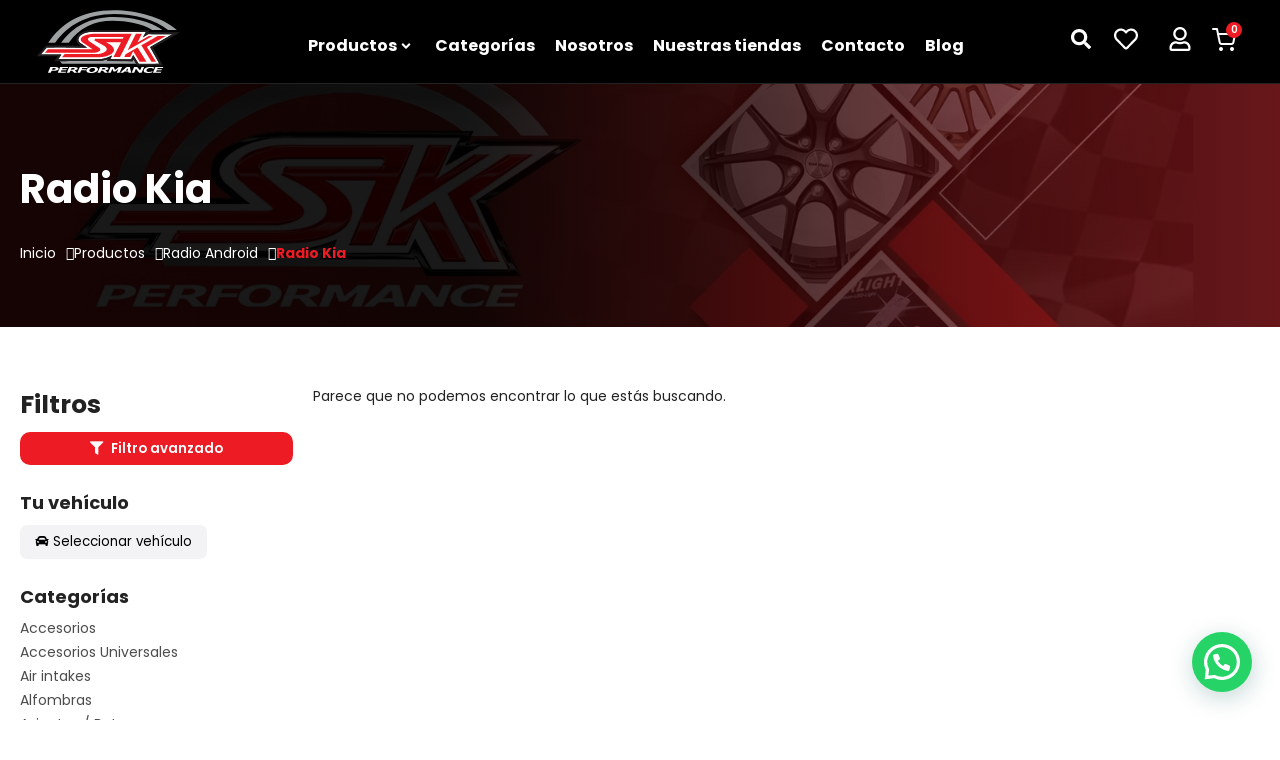

--- FILE ---
content_type: text/html; charset=UTF-8
request_url: https://skperformance.com.do/product-category/radio-android/radio-kia/
body_size: 35304
content:
<!DOCTYPE html>
<html lang="es">
<head>
<meta charset="UTF-8">
<meta name="viewport" content="width=device-width, initial-scale=1.0, viewport-fit=cover" />			<title>
Radio Kia Archives - SK Performance Store		</title>
<meta name='robots' content='index, follow, max-image-preview:large, max-snippet:-1, max-video-preview:-1' />
<style>img:is([sizes="auto" i], [sizes^="auto," i]) { contain-intrinsic-size: 3000px 1500px }</style>
<!-- This site is optimized with the Yoast SEO plugin v26.0 - https://yoast.com/wordpress/plugins/seo/ -->
<link rel="canonical" href="https://skperformance.com.do/product-category/radio-android/radio-kia/" />
<meta property="og:locale" content="es_ES" />
<meta property="og:type" content="article" />
<meta property="og:title" content="Radio Kia Archives - SK Performance Store" />
<meta property="og:url" content="https://skperformance.com.do/product-category/radio-android/radio-kia/" />
<meta property="og:site_name" content="SK Performance Store" />
<meta name="twitter:card" content="summary_large_image" />
<script type="application/ld+json" class="yoast-schema-graph">{"@context":"https://schema.org","@graph":[{"@type":"CollectionPage","@id":"https://skperformance.com.do/product-category/radio-android/radio-kia/","url":"https://skperformance.com.do/product-category/radio-android/radio-kia/","name":"Radio Kia Archives - SK Performance Store","isPartOf":{"@id":"https://skperformance.com.do/#website"},"breadcrumb":{"@id":"https://skperformance.com.do/product-category/radio-android/radio-kia/#breadcrumb"},"inLanguage":"es"},{"@type":"BreadcrumbList","@id":"https://skperformance.com.do/product-category/radio-android/radio-kia/#breadcrumb","itemListElement":[{"@type":"ListItem","position":1,"name":"Home","item":"https://skperformance.com.do/"},{"@type":"ListItem","position":2,"name":"Radio Android","item":"https://skperformance.com.do/product-category/radio-android/"},{"@type":"ListItem","position":3,"name":"Radio Kia"}]},{"@type":"WebSite","@id":"https://skperformance.com.do/#website","url":"https://skperformance.com.do/","name":"SK Performance Store","description":"Venta de piezas de vehículos1.","potentialAction":[{"@type":"SearchAction","target":{"@type":"EntryPoint","urlTemplate":"https://skperformance.com.do/?s={search_term_string}"},"query-input":{"@type":"PropertyValueSpecification","valueRequired":true,"valueName":"search_term_string"}}],"inLanguage":"es"}]}</script>
<!-- / Yoast SEO plugin. -->
<link rel='dns-prefetch' href='//unpkg.com' />
<link rel='dns-prefetch' href='//cdn.jsdelivr.net' />
<link rel="alternate" type="application/rss+xml" title="SK Performance Store &raquo; Radio Kia Categoría Feed" href="https://skperformance.com.do/product-category/radio-android/radio-kia/feed/" />
<!-- <link rel='stylesheet' id='woo_custom_funcs-css' href='https://skperformance.com.do/wp-content/plugins/woo-ray-funcs/assets/css/style.css?ver=1757388296' type='text/css' media='all' /> -->
<!-- <link rel='stylesheet' id='woo_custom_funcs-woo-css' href='https://skperformance.com.do/wp-content/plugins/woo-ray-funcs/assets/css/woo.css?ver=1752287533' type='text/css' media='all' /> -->
<link rel="stylesheet" type="text/css" href="//skperformance.com.do/wp-content/cache/wpfc-minified/22oobpjc/4ld7m.css" media="all"/>
<link rel='stylesheet' id='woo_custom_funcs-swiper-css' href='https://cdn.jsdelivr.net/npm/swiper@11/swiper-bundle.min.css?ver=25df47a294b10250e041cb9d2b34b4dd' type='text/css' media='all' />
<!-- <link rel='stylesheet' id='wp-block-library-css' href='https://skperformance.com.do/wp-includes/css/dist/block-library/style.min.css?ver=25df47a294b10250e041cb9d2b34b4dd' type='text/css' media='all' /> -->
<link rel="stylesheet" type="text/css" href="//skperformance.com.do/wp-content/cache/wpfc-minified/76tyz1ts/4ld7m.css" media="all"/>
<style id='classic-theme-styles-inline-css' type='text/css'>
/*! This file is auto-generated */
.wp-block-button__link{color:#fff;background-color:#32373c;border-radius:9999px;box-shadow:none;text-decoration:none;padding:calc(.667em + 2px) calc(1.333em + 2px);font-size:1.125em}.wp-block-file__button{background:#32373c;color:#fff;text-decoration:none}
</style>
<style id='joinchat-button-style-inline-css' type='text/css'>
.wp-block-joinchat-button{border:none!important;text-align:center}.wp-block-joinchat-button figure{display:table;margin:0 auto;padding:0}.wp-block-joinchat-button figcaption{font:normal normal 400 .6em/2em var(--wp--preset--font-family--system-font,sans-serif);margin:0;padding:0}.wp-block-joinchat-button .joinchat-button__qr{background-color:#fff;border:6px solid #25d366;border-radius:30px;box-sizing:content-box;display:block;height:200px;margin:auto;overflow:hidden;padding:10px;width:200px}.wp-block-joinchat-button .joinchat-button__qr canvas,.wp-block-joinchat-button .joinchat-button__qr img{display:block;margin:auto}.wp-block-joinchat-button .joinchat-button__link{align-items:center;background-color:#25d366;border:6px solid #25d366;border-radius:30px;display:inline-flex;flex-flow:row nowrap;justify-content:center;line-height:1.25em;margin:0 auto;text-decoration:none}.wp-block-joinchat-button .joinchat-button__link:before{background:transparent var(--joinchat-ico) no-repeat center;background-size:100%;content:"";display:block;height:1.5em;margin:-.75em .75em -.75em 0;width:1.5em}.wp-block-joinchat-button figure+.joinchat-button__link{margin-top:10px}@media (orientation:landscape)and (min-height:481px),(orientation:portrait)and (min-width:481px){.wp-block-joinchat-button.joinchat-button--qr-only figure+.joinchat-button__link{display:none}}@media (max-width:480px),(orientation:landscape)and (max-height:480px){.wp-block-joinchat-button figure{display:none}}
</style>
<style id='global-styles-inline-css' type='text/css'>
:root{--wp--preset--aspect-ratio--square: 1;--wp--preset--aspect-ratio--4-3: 4/3;--wp--preset--aspect-ratio--3-4: 3/4;--wp--preset--aspect-ratio--3-2: 3/2;--wp--preset--aspect-ratio--2-3: 2/3;--wp--preset--aspect-ratio--16-9: 16/9;--wp--preset--aspect-ratio--9-16: 9/16;--wp--preset--color--black: #000000;--wp--preset--color--cyan-bluish-gray: #abb8c3;--wp--preset--color--white: #ffffff;--wp--preset--color--pale-pink: #f78da7;--wp--preset--color--vivid-red: #cf2e2e;--wp--preset--color--luminous-vivid-orange: #ff6900;--wp--preset--color--luminous-vivid-amber: #fcb900;--wp--preset--color--light-green-cyan: #7bdcb5;--wp--preset--color--vivid-green-cyan: #00d084;--wp--preset--color--pale-cyan-blue: #8ed1fc;--wp--preset--color--vivid-cyan-blue: #0693e3;--wp--preset--color--vivid-purple: #9b51e0;--wp--preset--gradient--vivid-cyan-blue-to-vivid-purple: linear-gradient(135deg,rgba(6,147,227,1) 0%,rgb(155,81,224) 100%);--wp--preset--gradient--light-green-cyan-to-vivid-green-cyan: linear-gradient(135deg,rgb(122,220,180) 0%,rgb(0,208,130) 100%);--wp--preset--gradient--luminous-vivid-amber-to-luminous-vivid-orange: linear-gradient(135deg,rgba(252,185,0,1) 0%,rgba(255,105,0,1) 100%);--wp--preset--gradient--luminous-vivid-orange-to-vivid-red: linear-gradient(135deg,rgba(255,105,0,1) 0%,rgb(207,46,46) 100%);--wp--preset--gradient--very-light-gray-to-cyan-bluish-gray: linear-gradient(135deg,rgb(238,238,238) 0%,rgb(169,184,195) 100%);--wp--preset--gradient--cool-to-warm-spectrum: linear-gradient(135deg,rgb(74,234,220) 0%,rgb(151,120,209) 20%,rgb(207,42,186) 40%,rgb(238,44,130) 60%,rgb(251,105,98) 80%,rgb(254,248,76) 100%);--wp--preset--gradient--blush-light-purple: linear-gradient(135deg,rgb(255,206,236) 0%,rgb(152,150,240) 100%);--wp--preset--gradient--blush-bordeaux: linear-gradient(135deg,rgb(254,205,165) 0%,rgb(254,45,45) 50%,rgb(107,0,62) 100%);--wp--preset--gradient--luminous-dusk: linear-gradient(135deg,rgb(255,203,112) 0%,rgb(199,81,192) 50%,rgb(65,88,208) 100%);--wp--preset--gradient--pale-ocean: linear-gradient(135deg,rgb(255,245,203) 0%,rgb(182,227,212) 50%,rgb(51,167,181) 100%);--wp--preset--gradient--electric-grass: linear-gradient(135deg,rgb(202,248,128) 0%,rgb(113,206,126) 100%);--wp--preset--gradient--midnight: linear-gradient(135deg,rgb(2,3,129) 0%,rgb(40,116,252) 100%);--wp--preset--font-size--small: 13px;--wp--preset--font-size--medium: 20px;--wp--preset--font-size--large: 36px;--wp--preset--font-size--x-large: 42px;--wp--preset--spacing--20: 0.44rem;--wp--preset--spacing--30: 0.67rem;--wp--preset--spacing--40: 1rem;--wp--preset--spacing--50: 1.5rem;--wp--preset--spacing--60: 2.25rem;--wp--preset--spacing--70: 3.38rem;--wp--preset--spacing--80: 5.06rem;--wp--preset--shadow--natural: 6px 6px 9px rgba(0, 0, 0, 0.2);--wp--preset--shadow--deep: 12px 12px 50px rgba(0, 0, 0, 0.4);--wp--preset--shadow--sharp: 6px 6px 0px rgba(0, 0, 0, 0.2);--wp--preset--shadow--outlined: 6px 6px 0px -3px rgba(255, 255, 255, 1), 6px 6px rgba(0, 0, 0, 1);--wp--preset--shadow--crisp: 6px 6px 0px rgba(0, 0, 0, 1);}:where(.is-layout-flex){gap: 0.5em;}:where(.is-layout-grid){gap: 0.5em;}body .is-layout-flex{display: flex;}.is-layout-flex{flex-wrap: wrap;align-items: center;}.is-layout-flex > :is(*, div){margin: 0;}body .is-layout-grid{display: grid;}.is-layout-grid > :is(*, div){margin: 0;}:where(.wp-block-columns.is-layout-flex){gap: 2em;}:where(.wp-block-columns.is-layout-grid){gap: 2em;}:where(.wp-block-post-template.is-layout-flex){gap: 1.25em;}:where(.wp-block-post-template.is-layout-grid){gap: 1.25em;}.has-black-color{color: var(--wp--preset--color--black) !important;}.has-cyan-bluish-gray-color{color: var(--wp--preset--color--cyan-bluish-gray) !important;}.has-white-color{color: var(--wp--preset--color--white) !important;}.has-pale-pink-color{color: var(--wp--preset--color--pale-pink) !important;}.has-vivid-red-color{color: var(--wp--preset--color--vivid-red) !important;}.has-luminous-vivid-orange-color{color: var(--wp--preset--color--luminous-vivid-orange) !important;}.has-luminous-vivid-amber-color{color: var(--wp--preset--color--luminous-vivid-amber) !important;}.has-light-green-cyan-color{color: var(--wp--preset--color--light-green-cyan) !important;}.has-vivid-green-cyan-color{color: var(--wp--preset--color--vivid-green-cyan) !important;}.has-pale-cyan-blue-color{color: var(--wp--preset--color--pale-cyan-blue) !important;}.has-vivid-cyan-blue-color{color: var(--wp--preset--color--vivid-cyan-blue) !important;}.has-vivid-purple-color{color: var(--wp--preset--color--vivid-purple) !important;}.has-black-background-color{background-color: var(--wp--preset--color--black) !important;}.has-cyan-bluish-gray-background-color{background-color: var(--wp--preset--color--cyan-bluish-gray) !important;}.has-white-background-color{background-color: var(--wp--preset--color--white) !important;}.has-pale-pink-background-color{background-color: var(--wp--preset--color--pale-pink) !important;}.has-vivid-red-background-color{background-color: var(--wp--preset--color--vivid-red) !important;}.has-luminous-vivid-orange-background-color{background-color: var(--wp--preset--color--luminous-vivid-orange) !important;}.has-luminous-vivid-amber-background-color{background-color: var(--wp--preset--color--luminous-vivid-amber) !important;}.has-light-green-cyan-background-color{background-color: var(--wp--preset--color--light-green-cyan) !important;}.has-vivid-green-cyan-background-color{background-color: var(--wp--preset--color--vivid-green-cyan) !important;}.has-pale-cyan-blue-background-color{background-color: var(--wp--preset--color--pale-cyan-blue) !important;}.has-vivid-cyan-blue-background-color{background-color: var(--wp--preset--color--vivid-cyan-blue) !important;}.has-vivid-purple-background-color{background-color: var(--wp--preset--color--vivid-purple) !important;}.has-black-border-color{border-color: var(--wp--preset--color--black) !important;}.has-cyan-bluish-gray-border-color{border-color: var(--wp--preset--color--cyan-bluish-gray) !important;}.has-white-border-color{border-color: var(--wp--preset--color--white) !important;}.has-pale-pink-border-color{border-color: var(--wp--preset--color--pale-pink) !important;}.has-vivid-red-border-color{border-color: var(--wp--preset--color--vivid-red) !important;}.has-luminous-vivid-orange-border-color{border-color: var(--wp--preset--color--luminous-vivid-orange) !important;}.has-luminous-vivid-amber-border-color{border-color: var(--wp--preset--color--luminous-vivid-amber) !important;}.has-light-green-cyan-border-color{border-color: var(--wp--preset--color--light-green-cyan) !important;}.has-vivid-green-cyan-border-color{border-color: var(--wp--preset--color--vivid-green-cyan) !important;}.has-pale-cyan-blue-border-color{border-color: var(--wp--preset--color--pale-cyan-blue) !important;}.has-vivid-cyan-blue-border-color{border-color: var(--wp--preset--color--vivid-cyan-blue) !important;}.has-vivid-purple-border-color{border-color: var(--wp--preset--color--vivid-purple) !important;}.has-vivid-cyan-blue-to-vivid-purple-gradient-background{background: var(--wp--preset--gradient--vivid-cyan-blue-to-vivid-purple) !important;}.has-light-green-cyan-to-vivid-green-cyan-gradient-background{background: var(--wp--preset--gradient--light-green-cyan-to-vivid-green-cyan) !important;}.has-luminous-vivid-amber-to-luminous-vivid-orange-gradient-background{background: var(--wp--preset--gradient--luminous-vivid-amber-to-luminous-vivid-orange) !important;}.has-luminous-vivid-orange-to-vivid-red-gradient-background{background: var(--wp--preset--gradient--luminous-vivid-orange-to-vivid-red) !important;}.has-very-light-gray-to-cyan-bluish-gray-gradient-background{background: var(--wp--preset--gradient--very-light-gray-to-cyan-bluish-gray) !important;}.has-cool-to-warm-spectrum-gradient-background{background: var(--wp--preset--gradient--cool-to-warm-spectrum) !important;}.has-blush-light-purple-gradient-background{background: var(--wp--preset--gradient--blush-light-purple) !important;}.has-blush-bordeaux-gradient-background{background: var(--wp--preset--gradient--blush-bordeaux) !important;}.has-luminous-dusk-gradient-background{background: var(--wp--preset--gradient--luminous-dusk) !important;}.has-pale-ocean-gradient-background{background: var(--wp--preset--gradient--pale-ocean) !important;}.has-electric-grass-gradient-background{background: var(--wp--preset--gradient--electric-grass) !important;}.has-midnight-gradient-background{background: var(--wp--preset--gradient--midnight) !important;}.has-small-font-size{font-size: var(--wp--preset--font-size--small) !important;}.has-medium-font-size{font-size: var(--wp--preset--font-size--medium) !important;}.has-large-font-size{font-size: var(--wp--preset--font-size--large) !important;}.has-x-large-font-size{font-size: var(--wp--preset--font-size--x-large) !important;}
:where(.wp-block-post-template.is-layout-flex){gap: 1.25em;}:where(.wp-block-post-template.is-layout-grid){gap: 1.25em;}
:where(.wp-block-columns.is-layout-flex){gap: 2em;}:where(.wp-block-columns.is-layout-grid){gap: 2em;}
:root :where(.wp-block-pullquote){font-size: 1.5em;line-height: 1.6;}
</style>
<!-- <link rel='stylesheet' id='rs-plugin-settings-css' href='https://skperformance.com.do/wp-content/plugins/revslider/public/assets/css/settings.css?ver=5.4.8.3' type='text/css' media='all' /> -->
<link rel="stylesheet" type="text/css" href="//skperformance.com.do/wp-content/cache/wpfc-minified/ldxxigbq/4ld7m.css" media="all"/>
<style id='rs-plugin-settings-inline-css' type='text/css'>
#rs-demo-id {}
</style>
<!-- <link rel='stylesheet' id='woocommerce-layout-css' href='https://skperformance.com.do/wp-content/plugins/woocommerce/assets/css/woocommerce-layout.css?ver=10.2.3' type='text/css' media='all' /> -->
<link rel="stylesheet" type="text/css" href="//skperformance.com.do/wp-content/cache/wpfc-minified/kxuyy1lk/4ld7m.css" media="all"/>
<!-- <link rel='stylesheet' id='woocommerce-smallscreen-css' href='https://skperformance.com.do/wp-content/plugins/woocommerce/assets/css/woocommerce-smallscreen.css?ver=10.2.3' type='text/css' media='only screen and (max-width: 768px)' /> -->
<link rel="stylesheet" type="text/css" href="//skperformance.com.do/wp-content/cache/wpfc-minified/q930ji78/4ld7m.css" media="only screen and (max-width: 768px)"/>
<!-- <link rel='stylesheet' id='woocommerce-general-css' href='https://skperformance.com.do/wp-content/plugins/woocommerce/assets/css/woocommerce.css?ver=10.2.3' type='text/css' media='all' /> -->
<link rel="stylesheet" type="text/css" href="//skperformance.com.do/wp-content/cache/wpfc-minified/mmh3z6xh/4ld7m.css" media="all"/>
<style id='woocommerce-inline-inline-css' type='text/css'>
.woocommerce form .form-row .required { visibility: visible; }
</style>
<!-- <link rel='stylesheet' id='woo-variation-swatches-css' href='https://skperformance.com.do/wp-content/plugins/woo-variation-swatches/assets/css/frontend.min.css?ver=1759284114' type='text/css' media='all' /> -->
<link rel="stylesheet" type="text/css" href="//skperformance.com.do/wp-content/cache/wpfc-minified/eetq35mw/4ld7m.css" media="all"/>
<style id='woo-variation-swatches-inline-css' type='text/css'>
:root {
--wvs-tick:url("data:image/svg+xml;utf8,%3Csvg filter='drop-shadow(0px 0px 2px rgb(0 0 0 / .8))' xmlns='http://www.w3.org/2000/svg'  viewBox='0 0 30 30'%3E%3Cpath fill='none' stroke='%23ffffff' stroke-linecap='round' stroke-linejoin='round' stroke-width='4' d='M4 16L11 23 27 7'/%3E%3C/svg%3E");
--wvs-cross:url("data:image/svg+xml;utf8,%3Csvg filter='drop-shadow(0px 0px 5px rgb(255 255 255 / .6))' xmlns='http://www.w3.org/2000/svg' width='72px' height='72px' viewBox='0 0 24 24'%3E%3Cpath fill='none' stroke='%23ff0000' stroke-linecap='round' stroke-width='0.6' d='M5 5L19 19M19 5L5 19'/%3E%3C/svg%3E");
--wvs-single-product-item-width:30px;
--wvs-single-product-item-height:30px;
--wvs-single-product-item-font-size:16px}
</style>
<!-- <link rel='stylesheet' id='brands-styles-css' href='https://skperformance.com.do/wp-content/plugins/woocommerce/assets/css/brands.css?ver=10.2.3' type='text/css' media='all' /> -->
<link rel='preload' as='font' type='font/woff2' crossorigin='anonymous' id='tinvwl-webfont-font-css' href='https://skperformance.com.do/wp-content/plugins/ti-woocommerce-wishlist/assets/fonts/tinvwl-webfont.woff2?ver=xu2uyi'  media='all' />
<!-- <link rel='stylesheet' id='tinvwl-webfont-css' href='https://skperformance.com.do/wp-content/plugins/ti-woocommerce-wishlist/assets/css/webfont.min.css?ver=2.10.0' type='text/css' media='all' /> -->
<!-- <link rel='stylesheet' id='tinvwl-css' href='https://skperformance.com.do/wp-content/plugins/ti-woocommerce-wishlist/assets/css/public.min.css?ver=2.10.0' type='text/css' media='all' /> -->
<!-- <link rel='stylesheet' id='ray-css-css' href='https://skperformance.com.do/wp-content/themes/raytheme/style.css?ver=25df47a294b10250e041cb9d2b34b4dd' type='text/css' media='all' /> -->
<!-- <link rel='stylesheet' id='jet-menu-public-styles-css' href='https://skperformance.com.do/wp-content/plugins/jet-menu/assets/public/css/public.css?ver=2.4.11' type='text/css' media='all' /> -->
<!-- <link rel='stylesheet' id='elementor-frontend-css' href='https://skperformance.com.do/wp-content/plugins/elementor/assets/css/frontend.min.css?ver=3.32.3' type='text/css' media='all' /> -->
<!-- <link rel='stylesheet' id='widget-image-css' href='https://skperformance.com.do/wp-content/plugins/elementor/assets/css/widget-image.min.css?ver=3.32.3' type='text/css' media='all' /> -->
<!-- <link rel='stylesheet' id='widget-woocommerce-menu-cart-css' href='https://skperformance.com.do/wp-content/plugins/elementor-pro/assets/css/widget-woocommerce-menu-cart.min.css?ver=3.31.3' type='text/css' media='all' /> -->
<!-- <link rel='stylesheet' id='e-sticky-css' href='https://skperformance.com.do/wp-content/plugins/elementor-pro/assets/css/modules/sticky.min.css?ver=3.31.3' type='text/css' media='all' /> -->
<!-- <link rel='stylesheet' id='widget-heading-css' href='https://skperformance.com.do/wp-content/plugins/elementor/assets/css/widget-heading.min.css?ver=3.32.3' type='text/css' media='all' /> -->
<!-- <link rel='stylesheet' id='widget-social-icons-css' href='https://skperformance.com.do/wp-content/plugins/elementor/assets/css/widget-social-icons.min.css?ver=3.32.3' type='text/css' media='all' /> -->
<!-- <link rel='stylesheet' id='e-apple-webkit-css' href='https://skperformance.com.do/wp-content/plugins/elementor/assets/css/conditionals/apple-webkit.min.css?ver=3.32.3' type='text/css' media='all' /> -->
<!-- <link rel='stylesheet' id='widget-nav-menu-css' href='https://skperformance.com.do/wp-content/plugins/elementor-pro/assets/css/widget-nav-menu.min.css?ver=3.31.3' type='text/css' media='all' /> -->
<!-- <link rel='stylesheet' id='widget-woocommerce-products-css' href='https://skperformance.com.do/wp-content/plugins/elementor-pro/assets/css/widget-woocommerce-products.min.css?ver=3.31.3' type='text/css' media='all' /> -->
<!-- <link rel='stylesheet' id='widget-woocommerce-products-archive-css' href='https://skperformance.com.do/wp-content/plugins/elementor-pro/assets/css/widget-woocommerce-products-archive.min.css?ver=3.31.3' type='text/css' media='all' /> -->
<link rel="stylesheet" type="text/css" href="//skperformance.com.do/wp-content/cache/wpfc-minified/6msygsl0/4ldff.css" media="all"/>
<link rel='stylesheet' id='elementor-post-36186-css' href='https://skperformance.com.do/wp-content/uploads/elementor/css/post-36186.css?ver=1767851886' type='text/css' media='all' />
<!-- <link rel='stylesheet' id='font-awesome-5-all-css' href='https://skperformance.com.do/wp-content/plugins/elementor/assets/lib/font-awesome/css/all.min.css?ver=3.32.3' type='text/css' media='all' /> -->
<!-- <link rel='stylesheet' id='font-awesome-4-shim-css' href='https://skperformance.com.do/wp-content/plugins/elementor/assets/lib/font-awesome/css/v4-shims.min.css?ver=3.32.3' type='text/css' media='all' /> -->
<link rel="stylesheet" type="text/css" href="//skperformance.com.do/wp-content/cache/wpfc-minified/ld5cswaw/4ld7m.css" media="all"/>
<link rel='stylesheet' id='elementor-post-36196-css' href='https://skperformance.com.do/wp-content/uploads/elementor/css/post-36196.css?ver=1767851886' type='text/css' media='all' />
<link rel='stylesheet' id='elementor-post-36193-css' href='https://skperformance.com.do/wp-content/uploads/elementor/css/post-36193.css?ver=1767851886' type='text/css' media='all' />
<link rel='stylesheet' id='elementor-post-36416-css' href='https://skperformance.com.do/wp-content/uploads/elementor/css/post-36416.css?ver=1767851926' type='text/css' media='all' />
<!-- <link rel='stylesheet' id='darbp-front-style-css' href='https://skperformance.com.do/wp-content/plugins/dynamic-and-role-based-pricing-for-woocommerce/assets/front/front-style.css?ver=25df47a294b10250e041cb9d2b34b4dd' type='text/css' media='all' /> -->
<!-- <link rel='stylesheet' id='elementor-gf-local-poppins-css' href='https://skperformance.com.do/wp-content/uploads/elementor/google-fonts/css/poppins.css?ver=1757385218' type='text/css' media='all' /> -->
<!-- <link rel='stylesheet' id='elementor-icons-universal-css' href='https://skperformance.com.do/wp-content/uploads/elementor/custom-icons/universal/style.css?ver=1.0.0' type='text/css' media='all' /> -->
<link rel="stylesheet" type="text/css" href="//skperformance.com.do/wp-content/cache/wpfc-minified/5d2ctgb/4ld7m.css" media="all"/>
<script src='//skperformance.com.do/wp-content/cache/wpfc-minified/es85f3gh/4ld7m.js' type="text/javascript"></script>
<!-- <script type="text/javascript" src="https://skperformance.com.do/wp-includes/js/jquery/jquery.min.js?ver=3.7.1" id="jquery-core-js"></script> -->
<!-- <script type="text/javascript" src="https://skperformance.com.do/wp-includes/js/jquery/jquery-migrate.min.js?ver=3.4.1" id="jquery-migrate-js"></script> -->
<!-- <script type="text/javascript" src="https://skperformance.com.do/wp-content/plugins/revslider/public/assets/js/jquery.themepunch.tools.min.js?ver=5.4.8.3" id="tp-tools-js"></script> -->
<!-- <script type="text/javascript" src="https://skperformance.com.do/wp-content/plugins/revslider/public/assets/js/jquery.themepunch.revolution.min.js?ver=5.4.8.3" id="revmin-js"></script> -->
<!-- <script type="text/javascript" src="https://skperformance.com.do/wp-content/plugins/woocommerce/assets/js/jquery-blockui/jquery.blockUI.min.js?ver=2.7.0-wc.10.2.3" id="jquery-blockui-js" data-wp-strategy="defer"></script> -->
<script type="text/javascript" id="wc-add-to-cart-js-extra">
/* <![CDATA[ */
var wc_add_to_cart_params = {"ajax_url":"\/wp-admin\/admin-ajax.php","wc_ajax_url":"\/?wc-ajax=%%endpoint%%","i18n_view_cart":"Ver carrito","cart_url":"https:\/\/skperformance.com.do\/cart\/","is_cart":"","cart_redirect_after_add":"no"};
/* ]]> */
</script>
<script src='//skperformance.com.do/wp-content/cache/wpfc-minified/es9f7k36/4ldee.js' type="text/javascript"></script>
<!-- <script type="text/javascript" src="https://skperformance.com.do/wp-content/plugins/woocommerce/assets/js/frontend/add-to-cart.min.js?ver=10.2.3" id="wc-add-to-cart-js" defer="defer" data-wp-strategy="defer"></script> -->
<!-- <script type="text/javascript" src="https://skperformance.com.do/wp-content/plugins/woocommerce/assets/js/js-cookie/js.cookie.min.js?ver=2.1.4-wc.10.2.3" id="js-cookie-js" data-wp-strategy="defer"></script> -->
<script type="text/javascript" id="woocommerce-js-extra">
/* <![CDATA[ */
var woocommerce_params = {"ajax_url":"\/wp-admin\/admin-ajax.php","wc_ajax_url":"\/?wc-ajax=%%endpoint%%","i18n_password_show":"Mostrar contrase\u00f1a","i18n_password_hide":"Ocultar contrase\u00f1a"};
/* ]]> */
</script>
<script src='//skperformance.com.do/wp-content/cache/wpfc-minified/1bwom1t5/4ld7m.js' type="text/javascript"></script>
<!-- <script type="text/javascript" src="https://skperformance.com.do/wp-content/plugins/woocommerce/assets/js/frontend/woocommerce.min.js?ver=10.2.3" id="woocommerce-js" defer="defer" data-wp-strategy="defer"></script> -->
<!-- <script type="text/javascript" src="https://skperformance.com.do/wp-includes/js/dist/hooks.min.js?ver=4d63a3d491d11ffd8ac6" id="wp-hooks-js"></script> -->
<!-- <script type="text/javascript" src="https://skperformance.com.do/wp-includes/js/dist/i18n.min.js?ver=5e580eb46a90c2b997e6" id="wp-i18n-js"></script> -->
<script type="text/javascript" id="wp-i18n-js-after">
/* <![CDATA[ */
wp.i18n.setLocaleData( { 'text direction\u0004ltr': [ 'ltr' ] } );
/* ]]> */
</script>
<script src='//skperformance.com.do/wp-content/cache/wpfc-minified/epcbavyz/4ld7m.js' type="text/javascript"></script>
<!-- <script type="text/javascript" src="https://skperformance.com.do/wp-includes/js/dist/vendor/wp-polyfill.min.js?ver=3.15.0" id="wp-polyfill-js"></script> -->
<!-- <script type="text/javascript" src="https://skperformance.com.do/wp-content/plugins/elementor/assets/lib/font-awesome/js/v4-shims.min.js?ver=3.32.3" id="font-awesome-4-shim-js"></script> -->
<!-- <script type="text/javascript" src="https://skperformance.com.do/wp-includes/js/dist/vendor/react.min.js?ver=18.3.1.1" id="react-js"></script> -->
<!-- <script type="text/javascript" src="https://skperformance.com.do/wp-includes/js/dist/vendor/react-dom.min.js?ver=18.3.1.1" id="react-dom-js"></script> -->
<!-- <script type="text/javascript" src="https://skperformance.com.do/wp-includes/js/dist/vendor/react-jsx-runtime.min.js?ver=18.3.1" id="react-jsx-runtime-js"></script> -->
<!-- <script type="text/javascript" src="https://skperformance.com.do/wp-includes/js/dist/dom-ready.min.js?ver=f77871ff7694fffea381" id="wp-dom-ready-js"></script> -->
<script type="text/javascript" id="wp-a11y-js-translations">
/* <![CDATA[ */
( function( domain, translations ) {
var localeData = translations.locale_data[ domain ] || translations.locale_data.messages;
localeData[""].domain = domain;
wp.i18n.setLocaleData( localeData, domain );
} )( "default", {"translation-revision-date":"2025-12-02 18:51:27+0000","generator":"GlotPress\/4.0.3","domain":"messages","locale_data":{"messages":{"":{"domain":"messages","plural-forms":"nplurals=2; plural=n != 1;","lang":"es"},"Notifications":["Avisos"]}},"comment":{"reference":"wp-includes\/js\/dist\/a11y.js"}} );
/* ]]> */
</script>
<script src='//skperformance.com.do/wp-content/cache/wpfc-minified/l1g04oyp/4ld7m.js' type="text/javascript"></script>
<!-- <script type="text/javascript" src="https://skperformance.com.do/wp-includes/js/dist/a11y.min.js?ver=3156534cc54473497e14" id="wp-a11y-js"></script> -->
<!-- <script type="text/javascript" src="https://skperformance.com.do/wp-includes/js/dist/deprecated.min.js?ver=e1f84915c5e8ae38964c" id="wp-deprecated-js"></script> -->
<!-- <script type="text/javascript" src="https://skperformance.com.do/wp-includes/js/dist/dom.min.js?ver=80bd57c84b45cf04f4ce" id="wp-dom-js"></script> -->
<!-- <script type="text/javascript" src="https://skperformance.com.do/wp-includes/js/dist/escape-html.min.js?ver=6561a406d2d232a6fbd2" id="wp-escape-html-js"></script> -->
<!-- <script type="text/javascript" src="https://skperformance.com.do/wp-includes/js/dist/element.min.js?ver=a4eeeadd23c0d7ab1d2d" id="wp-element-js"></script> -->
<!-- <script type="text/javascript" src="https://skperformance.com.do/wp-includes/js/dist/is-shallow-equal.min.js?ver=e0f9f1d78d83f5196979" id="wp-is-shallow-equal-js"></script> -->
<script type="text/javascript" id="wp-keycodes-js-translations">
/* <![CDATA[ */
( function( domain, translations ) {
var localeData = translations.locale_data[ domain ] || translations.locale_data.messages;
localeData[""].domain = domain;
wp.i18n.setLocaleData( localeData, domain );
} )( "default", {"translation-revision-date":"2025-12-02 18:51:27+0000","generator":"GlotPress\/4.0.3","domain":"messages","locale_data":{"messages":{"":{"domain":"messages","plural-forms":"nplurals=2; plural=n != 1;","lang":"es"},"Comma":["Coma"],"Period":["Punto"],"Backtick":["Acento grave"],"Tilde":["Virgulilla"]}},"comment":{"reference":"wp-includes\/js\/dist\/keycodes.js"}} );
/* ]]> */
</script>
<script src='//skperformance.com.do/wp-content/cache/wpfc-minified/k9dwqdw3/4ld7m.js' type="text/javascript"></script>
<!-- <script type="text/javascript" src="https://skperformance.com.do/wp-includes/js/dist/keycodes.min.js?ver=034ff647a54b018581d3" id="wp-keycodes-js"></script> -->
<!-- <script type="text/javascript" src="https://skperformance.com.do/wp-includes/js/dist/priority-queue.min.js?ver=9c21c957c7e50ffdbf48" id="wp-priority-queue-js"></script> -->
<!-- <script type="text/javascript" src="https://skperformance.com.do/wp-includes/js/dist/compose.min.js?ver=84bcf832a5c99203f3db" id="wp-compose-js"></script> -->
<!-- <script type="text/javascript" src="https://skperformance.com.do/wp-includes/js/dist/vendor/moment.min.js?ver=2.30.1" id="moment-js"></script> -->
<script type="text/javascript" id="moment-js-after">
/* <![CDATA[ */
moment.updateLocale( 'es_ES', {"months":["enero","febrero","marzo","abril","mayo","junio","julio","agosto","septiembre","octubre","noviembre","diciembre"],"monthsShort":["Ene","Feb","Mar","Abr","May","Jun","Jul","Ago","Sep","Oct","Nov","Dic"],"weekdays":["domingo","lunes","martes","mi\u00e9rcoles","jueves","viernes","s\u00e1bado"],"weekdaysShort":["Dom","Lun","Mar","Mi\u00e9","Jue","Vie","S\u00e1b"],"week":{"dow":1},"longDateFormat":{"LT":"g:i a","LTS":null,"L":null,"LL":"j F, Y","LLL":"j \\d\\e F \\d\\e Y H:i","LLLL":null}} );
/* ]]> */
</script>
<script src='//skperformance.com.do/wp-content/cache/wpfc-minified/knwyl6ii/4ld7m.js' type="text/javascript"></script>
<!-- <script type="text/javascript" src="https://skperformance.com.do/wp-includes/js/dist/date.min.js?ver=85ff222add187a4e358f" id="wp-date-js"></script> -->
<script type="text/javascript" id="wp-date-js-after">
/* <![CDATA[ */
wp.date.setSettings( {"l10n":{"locale":"es_ES","months":["enero","febrero","marzo","abril","mayo","junio","julio","agosto","septiembre","octubre","noviembre","diciembre"],"monthsShort":["Ene","Feb","Mar","Abr","May","Jun","Jul","Ago","Sep","Oct","Nov","Dic"],"weekdays":["domingo","lunes","martes","mi\u00e9rcoles","jueves","viernes","s\u00e1bado"],"weekdaysShort":["Dom","Lun","Mar","Mi\u00e9","Jue","Vie","S\u00e1b"],"meridiem":{"am":"am","pm":"pm","AM":"AM","PM":"PM"},"relative":{"future":"%s desde ahora","past":"hace %s","s":"un segundo","ss":"%d segundos","m":"un minuto","mm":"%d minutos","h":"una hora","hh":"%d horas","d":"un d\u00eda","dd":"%d d\u00edas","M":"un mes","MM":"%d meses","y":"un a\u00f1o","yy":"%d a\u00f1os"},"startOfWeek":1},"formats":{"time":"g:i a","date":"j F, Y","datetime":"j \\d\\e F \\d\\e Y H:i","datetimeAbbreviated":"j M Y H:i"},"timezone":{"offset":-4,"offsetFormatted":"-4","string":"America\/Santo_Domingo","abbr":"AST"}} );
/* ]]> */
</script>
<script src='//skperformance.com.do/wp-content/cache/wpfc-minified/er9ectwy/4ld7m.js' type="text/javascript"></script>
<!-- <script type="text/javascript" src="https://skperformance.com.do/wp-includes/js/dist/html-entities.min.js?ver=2cd3358363e0675638fb" id="wp-html-entities-js"></script> -->
<!-- <script type="text/javascript" src="https://skperformance.com.do/wp-includes/js/dist/primitives.min.js?ver=aef2543ab60c8c9bb609" id="wp-primitives-js"></script> -->
<!-- <script type="text/javascript" src="https://skperformance.com.do/wp-includes/js/dist/private-apis.min.js?ver=0f8478f1ba7e0eea562b" id="wp-private-apis-js"></script> -->
<!-- <script type="text/javascript" src="https://skperformance.com.do/wp-includes/js/dist/redux-routine.min.js?ver=8bb92d45458b29590f53" id="wp-redux-routine-js"></script> -->
<!-- <script type="text/javascript" src="https://skperformance.com.do/wp-includes/js/dist/data.min.js?ver=fe6c4835cd00e12493c3" id="wp-data-js"></script> -->
<script type="text/javascript" id="wp-data-js-after">
/* <![CDATA[ */
( function() {
var userId = 0;
var storageKey = "WP_DATA_USER_" + userId;
wp.data
.use( wp.data.plugins.persistence, { storageKey: storageKey } );
} )();
/* ]]> */
</script>
<script type="text/javascript" id="wp-rich-text-js-translations">
/* <![CDATA[ */
( function( domain, translations ) {
var localeData = translations.locale_data[ domain ] || translations.locale_data.messages;
localeData[""].domain = domain;
wp.i18n.setLocaleData( localeData, domain );
} )( "default", {"translation-revision-date":"2025-12-02 18:51:27+0000","generator":"GlotPress\/4.0.3","domain":"messages","locale_data":{"messages":{"":{"domain":"messages","plural-forms":"nplurals=2; plural=n != 1;","lang":"es"},"%s removed.":["%s eliminado."],"%s applied.":["%s aplicado."]}},"comment":{"reference":"wp-includes\/js\/dist\/rich-text.js"}} );
/* ]]> */
</script>
<script src='//skperformance.com.do/wp-content/cache/wpfc-minified/1girb6vp/4ld7m.js' type="text/javascript"></script>
<!-- <script type="text/javascript" src="https://skperformance.com.do/wp-includes/js/dist/rich-text.min.js?ver=74178fc8c4d67d66f1a8" id="wp-rich-text-js"></script> -->
<!-- <script type="text/javascript" src="https://skperformance.com.do/wp-includes/js/dist/warning.min.js?ver=ed7c8b0940914f4fe44b" id="wp-warning-js"></script> -->
<script type="text/javascript" id="wp-components-js-translations">
/* <![CDATA[ */
( function( domain, translations ) {
var localeData = translations.locale_data[ domain ] || translations.locale_data.messages;
localeData[""].domain = domain;
wp.i18n.setLocaleData( localeData, domain );
} )( "default", {"translation-revision-date":"2025-12-02 18:51:27+0000","generator":"GlotPress\/4.0.3","domain":"messages","locale_data":{"messages":{"":{"domain":"messages","plural-forms":"nplurals=2; plural=n != 1;","lang":"es"},"Font size":["Tama\u00f1o de la fuente"],"Type":["Tipo"],"Custom":["Personalizado"],"Mixed":["Mixto"],"Item selected.":["Elemento seleccionado."],"Hours":["Horas"],"%d result found, use up and down arrow keys to navigate.":["%d resultado encontrado, utiliza las teclas arriba y abajo para navegar.","%d resultados encontrados, utiliza las teclas arriba y abajo para navegar."],"No results.":["No hay resultados."],"Custom color picker":["Selector de color personalizado"],"Color code: %s":["C\u00f3digo de color: %s"],"Minutes":["Minutos"],"Reset":["Restablecer"],"Add item":["A\u00f1adir un elemento"],"Item added.":["Elemento a\u00f1adido."],"Item removed.":["Elemento eliminado."],"Remove item":["Eliminar el elemento"],"%1$s (%2$s of %3$s)":["%1$s (%2$s de %3$s)"],"Dismiss this notice":["Descartar este aviso"],"Order by":["Ordenar por"],"Newest to oldest":["De nuevas a antiguas"],"Oldest to newest":["De antiguas a nuevas"],"A \u2192 Z":["A \u27f6 Z"],"Z \u2192 A":["Z \u27f6 A"],"Category":["Categor\u00eda"],"Number of items":["N\u00famero de elementos"],"%d result found.":["%d resultado encontrado.","%d resultados encontrados."],"Separate with commas, spaces, or the Enter key.":["Separar con comas, espacios o la tecla Intro."],"Separate with commas or the Enter key.":["Separar con comas o la tecla Intro."],"Angle":["\u00c1ngulo"],"Extra Large":["Muy grande"],"Gradient control point at position %1$s%% with color code %2$s.":["Punto de control de degradado en la posici\u00f3n %1$s%% con el c\u00f3digo de color %2$s."],"Use your left or right arrow keys or drag and drop with the mouse to change the gradient position. Press the button to change the color or remove the control point.":["Usa las teclas de flecha izquierda o derecha o arrastra y suelta con el rat\u00f3n para cambiar la posici\u00f3n del degradado. Pulsa el bot\u00f3n para cambiar el color o eliminar el punto de control."],"Remove Control Point":["Eliminar el punto de control"],"Gradient code: %s":["C\u00f3digo de degradado: %s"],"Gradient: %s":["Degradado: %s"],"Guide controls":["Controles de gu\u00eda"],"Page %1$d of %2$d":["P\u00e1gina %1$d de %2$d"],"Finish":["Finalizar"],"Solid":["Continuo"],"Top Center":["Arriba al centro"],"Center Left":["Centro a la izquierda"],"Center Right":["Centro a la derecha"],"Bottom Center":["Abajo al centro"],"Alignment Matrix Control":["Control de la matriz de alineaci\u00f3n"],"Box Control":["Control de cajas"],"Reset search":["Restablecer la b\u00fasqueda"],"Color name":["Nombre del color"],"Coordinated Universal Time":["Hora universal coordinada"],"Media preview":["Vista previa de medios"],"Linear":["Lineal"],"Radial":["Radial"],"Select unit":["Seleccionar la unidad"],"Search in %s":["Buscar en %s"],"Close search":["Cerrar la b\u00fasqueda"],"Percentage (%)":["Porcentaje (%)"],"Pixels (px)":["P\u00edxeles (px)"],"Relative to parent font size (em)":["Relativo al tama\u00f1o de la fuente superior (em)"],"Relative to root font size (rem)":["Relativo al tama\u00f1o ra\u00edz de la fuente (rem)"],"Viewport width (vw)":["Ancho de la visualizaci\u00f3n (vw)"],"Viewport height (vh)":["Alto de la visualizaci\u00f3n (vh)"],"Dashed":["Discontinuo"],"Dotted":["Punteado"],"Border width":["Ancho del borde"],"Percent (%)":["Porcentaje (%)"],"Viewport smallest dimension (vmin)":["Dimensi\u00f3n m\u00ednima de la ventana (vmin)"],"Viewport largest dimension (vmax)":["Dimensi\u00f3n m\u00e1xima de la ventana (vmax)"],"Width of the zero (0) character (ch)":["Ancho del car\u00e1cter (ch) cero (0)"],"x-height of the font (ex)":["x-height de la fuente (ex)"],"Centimeters (cm)":["Cent\u00edmetros (cm)"],"Millimeters (mm)":["Mil\u00edmetros (mm)"],"Inches (in)":["Pulgadas (in)"],"Picas (pc)":["Picas (pc)"],"Points (pt)":["Puntos (pt)"],"Relative to parent font size (em)\u0004ems":["ems"],"Relative to root font size (rem)\u0004rems":["rems"],"%1$s. There is %2$d event":["%1$s. Hay %2$d evento.","%1$s. Hay %2$d eventos."],"Duotone code: %s":["C\u00f3digo de duotono: %s"],"Duotone: %s":["Duotono: %s"],"Shadows":["Sombras"],"Invalid item":["Elemento no v\u00e1lido"],"Hex color":["Color hexadecimal"],"Color format":["Formato del color"],"Color %s":["Color %s"],"Gradient name":["Nombre del degradado"],"Add gradient":["A\u00f1adir un degradado"],"Add color":["A\u00f1adir un color"],"Gradient options":["Opciones del degradado"],"Color options":["Opciones del color"],"Remove all gradients":["Eliminar todos los degradados"],"Remove all colors":["Eliminar todos los colores"],"Reset gradient":["Restablecer el degradado"],"Reset colors":["Restablecer los colores"],"Currently selected: %s":["Seleccionado actualmente: %s"],"Size of a UI element\u0004None":["Ninguno"],"Size of a UI element\u0004Small":["Peque\u00f1o"],"Size of a UI element\u0004Medium":["Medio"],"Size of a UI element\u0004Large":["Grande"],"Size of a UI element\u0004Extra Large":["Extra grande"],"Highlights":["Luces"],"Currently selected font size: %s":["Tama\u00f1o de fuente seleccionado actualmente: %s"],"Use size preset":["Usar un tama\u00f1o prestablecido"],"Set custom size":["Establecer un tama\u00f1o personalizado"],"Search %s":["Buscar %s"],"Reset %s":["Restablecer %s"],"Hide and reset %s":["Ocultar y restablecer %s"],"Button label to reveal tool panel options\u0004%s options":["Opciones de %s"],"Reset all":["Restablecer todo"],"Unlink sides":["Quitar enlaces laterales"],"Link sides":["Enlazar laterales"],"Custom color picker. The currently selected color is called \"%1$s\" and has a value of \"%2$s\".":["Selector de color personalizado. El color seleccionado actualmente se llama \u00ab%1$s\u00bb y tiene un valor de \u00ab%2$s\u00bb."],"Border color and style picker.":["Selector de color y estilo del borde."],"Border color picker.":["Selector de color del borde."],"Top border":["Borde superior"],"Left border":["Borde izquierdo"],"Right border":["Borde derecho"],"Bottom border":["Borde inferior"],"All sides":["Todos los lados"],"Loading \u2026":["Cargando\u2026"],"Border color and style picker":["Selector de color de bordes y estilos"],"View previous month":["Ver mes anterior"],"View next month":["Ver mes siguiente"],"%1$s. Selected. There is %2$d event":["%1$s. Seleccionada. Hay %2$d evento","%1$s. Seleccionada. Hay %2$d eventos"],"%1$s. Selected":["%1$s. Seleccionada"],"Unset":["No establecido"],"S":["S"],"M":["M"],"L":["L"],"XL":["XL"],"XXL":["XXL"],"%s reset to default":["%s restablecer a valores por defecto"],"%s hidden and reset to default":["%s oculto y restablecido a por defecto"],"%s is now visible":["%s est\u00e1 ahora visible"],"All options are currently hidden":["Todas las opciones est\u00e1n ocultas"],"All options reset":["Restablecer todas las opciones."],"Increment":["Aumentar"],"Decrement":["Reducir"],"Show details":["Mostrar detalles"],"Extra Extra Large":["Extra extra grande"],"Initial %d result loaded. Type to filter all available results. Use up and down arrow keys to navigate.":["Resultado inicial %d cargado. Escribe para filtrar todos los resultados disponibles. Utiliza las teclas de flecha arriba y abajo para navegar.","Resultados iniciaesl %d cargados. Escribe para filtrar todos los resultados disponibles. Utiliza las teclas de flecha arriba y abajo para navegar."],"Scrollable section":["Secci\u00f3n con desplazamiento"],"Focal point left position":["Posici\u00f3n izquierda del punto focal"],"Focal point top position":["Posici\u00f3n superior del punto focal"],"Warning notice":["Aviso de advertencia"],"Information notice":["Aviso informativo"],"Error notice":["Aviso de error"],"Notice":["Aviso"],"No color selected":["No se ha seleccionado ning\u00fan color"],"Small viewport width (svw)":["Ancho del \u00e1rea visible peque\u00f1o (svw)"],"Small viewport height (svh)":["Alto del \u00e1rea visible peque\u00f1o (svh)"],"Viewport smallest size in the inline direction (svi)":["Tama\u00f1o m\u00ednimo del \u00e1rea visible en la direcci\u00f3n incrustada (svi)"],"Small viewport width or height (svi)":["Ancho o alto del \u00e1rea visible peque\u00f1o (svi)"],"Viewport smallest size in the block direction (svb)":["Tama\u00f1o m\u00ednimo del \u00e1rea visible en la direcci\u00f3n del bloque (svb)"],"Small viewport width or height (svb)":["Ancho o alto del \u00e1rea visible peque\u00f1o (svb)"],"Small viewport smallest dimension (svmin)":["Dimensi\u00f3n m\u00ednima del \u00e1rea visible peque\u00f1o (svmin)"],"Large viewport width (lvw)":["Ancho del \u00e1rea visible grande (lvw)"],"Large viewport height (lvh)":["Alto del \u00e1rea visible grande (lvh)"],"Large viewport width or height (lvi)":["Ancho o alto del \u00e1rea visible grande (lvi)"],"Large viewport width or height (lvb)":["Ancho o alto del \u00e1rea visible grande (lvb)"],"Large viewport smallest dimension (lvmin)":["Dimensi\u00f3n m\u00ednima del \u00e1rea visible grande (lvmin)"],"Dynamic viewport width (dvw)":["Ancho del \u00e1rea visible din\u00e1mico (dvw)"],"Dynamic viewport height (dvh)":["Alto del \u00e1rea visible din\u00e1mico (dvh)"],"Dynamic viewport width or height (dvi)":["Ancho o alto del \u00e1rea visible din\u00e1mico (dvi)"],"Dynamic viewport width or height (dvb)":["Ancho o alto del \u00e1rea visible din\u00e1mico (dvb)"],"Dynamic viewport smallest dimension (dvmin)":["Dimensi\u00f3n m\u00ednima del \u00e1rea visible din\u00e1mico (dvmin)"],"Dynamic viewport largest dimension (dvmax)":["Dimensi\u00f3n m\u00e1xima del \u00e1rea visible din\u00e1mico (dvmax)"],"Small viewport largest dimension (svmax)":["Dimensi\u00f3n m\u00ednima del \u00e1rea visible peque\u00f1o (svmax)"],"Large viewport largest dimension (lvmax)":["Dimensi\u00f3n m\u00e1xima del \u00e1rea visible grande (lvmax)"],"Top side":["Parte superior"],"Bottom side":["Parte inferior"],"Left side":["Lado izquierdo"],"Right side":["Lado derecho"],"Top and bottom sides":["Laterales superior e inferior"],"Left and right sides":["Lados izquierdo y derecho"],"Edit: %s":["Editar: %s"],"categories\u0004All":["Todas"],"authors\u0004All":["Todos"],"Remove color: %s":["Eliminar color: %s"],"No items found":["No se han encontrado elementos"],"Select an item":["Selecciona un elemento"],"Select AM or PM":["Selecciona AM o PM"],"%s items selected":["%s elementos seleccionados"],"Border color and style picker. The currently selected color is called \"%1$s\" and has a value of \"%2$s\". The currently selected style is \"%3$s\".":["Selector de color y estilo de borde. El color actualmente seleccionado se llama \u00ab%1$s\u00bb y tiene un valor de \u00ab%2$s\u00bb. El estilo seleccionado actualmente es \u00ab%3$s\u00bb."],"Border color and style picker. The currently selected color is called \"%1$s\" and has a value of \"%2$s\".":["Selector de color y estilo de borde. El color seleccionado actualmente se llama \u00ab%1$s\u00bb y tiene un valor de \u00ab%2$s\u00bb."],"Border color and style picker. The currently selected color has a value of \"%1$s\". The currently selected style is \"%2$s\".":["Selector de color y estilo de borde. El color seleccionado actualmente tiene un valor de \u00ab%1$s\u00bb. El estilo seleccionado actualmente es \u00ab%2$s\u00bb."],"Border color and style picker. The currently selected color has a value of \"%s\".":["Selector de color y estilo de borde. El color seleccionado actualmente tiene un valor de \u00ab%s\u00bb."],"Border color picker. The currently selected color is called \"%1$s\" and has a value of \"%2$s\".":["Selector del color del borde. El color seleccionado actualmente se llama \u00ab%1$s\u00bb y tiene un valor de \u00ab%2$s\u00bb."],"Border color picker. The currently selected color has a value of \"%s\".":["Selector del color del borde. El color seleccionado actualmente tiene un valor de \u00ab%s\u00bb."],"input control\u0004Show %s":["Mostrar %s"],"None":["Ninguna"],"Size":["Tama\u00f1o"],"Calendar":["Calendario"],"Clear":["Borrar"],"Drop files to upload":["Arrastra los archivos para subirlos"],"Custom Size":["Tama\u00f1o personalizado"],"Previous":["Anterior"],"Copied!":["\u00a1Copiado!"],"Author":["Autor"],"Categories":["Categor\u00edas"],"Done":["Hecho"],"Cancel":["Cancelar"],"Left":["Izquierda"],"Center":["Centrar"],"Medium":["Medio"],"OK":["Aceptar"],"Search":["Buscar"],"Close":["Cerrar"],"Default":["Por defecto"],"No results found.":["No se han encontrado resultados."],"Copy":["Copiar"],"Top":["Arriba"],"Top Left":["Arriba a la izquierda"],"Top Right":["Arriba a la derecha"],"Bottom Left":["Abajo a la izquierda"],"Bottom Right":["Abajo a la derecha"],"AM":["AM"],"PM":["PM"],"Next":["Siguiente"],"Large":["Grande"],"Style":["Estilo"],"Back":["Volver"],"Year":["A\u00f1o"],"Date":["Fecha"],"Month":["Mes"],"Day":["D\u00eda"],"Time":["Hora"],"(opens in a new tab)":["(abre en una nueva pesta\u00f1a)"],"Small":["Peque\u00f1o"],"January":["enero"],"February":["febrero"],"March":["marzo"],"April":["abril"],"May":["mayo"],"June":["junio"],"July":["julio"],"August":["agosto"],"September":["septiembre"],"October":["octubre"],"November":["noviembre"],"December":["diciembre"]}},"comment":{"reference":"wp-includes\/js\/dist\/components.js"}} );
/* ]]> */
</script>
<script src='//skperformance.com.do/wp-content/cache/wpfc-minified/jzv3694g/4ld7m.js' type="text/javascript"></script>
<!-- <script type="text/javascript" src="https://skperformance.com.do/wp-includes/js/dist/components.min.js?ver=865f2ec3b5f5195705e0" id="wp-components-js"></script> -->
<!-- <script type="text/javascript" src="https://skperformance.com.do/wp-includes/js/dist/autop.min.js?ver=9fb50649848277dd318d" id="wp-autop-js"></script> -->
<!-- <script type="text/javascript" src="https://skperformance.com.do/wp-includes/js/dist/blob.min.js?ver=9113eed771d446f4a556" id="wp-blob-js"></script> -->
<!-- <script type="text/javascript" src="https://skperformance.com.do/wp-includes/js/dist/block-serialization-default-parser.min.js?ver=14d44daebf663d05d330" id="wp-block-serialization-default-parser-js"></script> -->
<!-- <script type="text/javascript" src="https://skperformance.com.do/wp-includes/js/dist/shortcode.min.js?ver=b7747eee0efafd2f0c3b" id="wp-shortcode-js"></script> -->
<script type="text/javascript" id="wp-blocks-js-translations">
/* <![CDATA[ */
( function( domain, translations ) {
var localeData = translations.locale_data[ domain ] || translations.locale_data.messages;
localeData[""].domain = domain;
wp.i18n.setLocaleData( localeData, domain );
} )( "default", {"translation-revision-date":"2025-12-02 18:51:27+0000","generator":"GlotPress\/4.0.3","domain":"messages","locale_data":{"messages":{"":{"domain":"messages","plural-forms":"nplurals=2; plural=n != 1;","lang":"es"},"Text":["Texto"],"Embeds":["Incrustados"],"Reusable blocks":["Bloques reutilizables"],"%1$s Block. Row %2$d. %3$s":["Bloque %1$s. Fila %2$d. %3$s"],"%1$s Block. Column %2$d. %3$s":["Bloque %1$s. Columna %2$d. %3$s"],"%1$s Block. Column %2$d":["Bloque %1$s. Columna %2$d"],"%1$s Block. %2$s":["Bloque %1$s. %2$s"],"%s Block":["Bloque %s"],"Design":["Dise\u00f1o"],"%1$s Block. Row %2$d":["Bloque %1$s. Fila %2$d"],"Theme":["Temas"],"Media":["Medios"],"Widgets":["Widgets"]}},"comment":{"reference":"wp-includes\/js\/dist\/blocks.js"}} );
/* ]]> */
</script>
<script src='//skperformance.com.do/wp-content/cache/wpfc-minified/k2vzrdz0/4ld7m.js' type="text/javascript"></script>
<!-- <script type="text/javascript" src="https://skperformance.com.do/wp-includes/js/dist/blocks.min.js?ver=84530c06a3c62815b497" id="wp-blocks-js"></script> -->
<script type="text/javascript" id="darbp-front-script-js-extra">
/* <![CDATA[ */
var darbp = {"settings":{"role_type":"specific","user_roles":["wholesale"],"include_prod_cat":"product","include_prod_cat_type":"all","products":[],"categories":[],"hide_cart_btn_single_page":"no","hide_cart_btn_shop_page":"no","cart_btn_text":"","add_to_cart_redirect":"no","add_to_cart_redirect_url":"","hide_price_single_page":"no","hide_price_shop_page":"no","hide_price_guest_user":"no","price_text":""},"ajaxurl":"https:\/\/skperformance.com.do\/wp-admin\/admin-ajax.php","nonce":"dc4fc52f59"};
/* ]]> */
</script>
<script src='//skperformance.com.do/wp-content/cache/wpfc-minified/1fu9dvxw/4ld7m.js' type="text/javascript"></script>
<!-- <script type="text/javascript" src="https://skperformance.com.do/wp-content/plugins/dynamic-and-role-based-pricing-for-woocommerce/assets/front/front-script.js?ver=25df47a294b10250e041cb9d2b34b4dd" id="darbp-front-script-js"></script> -->
<link rel="https://api.w.org/" href="https://skperformance.com.do/wp-json/" /><link rel="alternate" title="JSON" type="application/json" href="https://skperformance.com.do/wp-json/wp/v2/product_cat/438" />	<noscript><style>.woocommerce-product-gallery{ opacity: 1 !important; }</style></noscript>
<meta name="generator" content="Elementor 3.32.3; features: e_font_icon_svg, additional_custom_breakpoints; settings: css_print_method-external, google_font-enabled, font_display-swap">
<style>
.e-con.e-parent:nth-of-type(n+4):not(.e-lazyloaded):not(.e-no-lazyload),
.e-con.e-parent:nth-of-type(n+4):not(.e-lazyloaded):not(.e-no-lazyload) * {
background-image: none !important;
}
@media screen and (max-height: 1024px) {
.e-con.e-parent:nth-of-type(n+3):not(.e-lazyloaded):not(.e-no-lazyload),
.e-con.e-parent:nth-of-type(n+3):not(.e-lazyloaded):not(.e-no-lazyload) * {
background-image: none !important;
}
}
@media screen and (max-height: 640px) {
.e-con.e-parent:nth-of-type(n+2):not(.e-lazyloaded):not(.e-no-lazyload),
.e-con.e-parent:nth-of-type(n+2):not(.e-lazyloaded):not(.e-no-lazyload) * {
background-image: none !important;
}
}
</style>
<meta name="generator" content="Powered by Slider Revolution 5.4.8.3 - responsive, Mobile-Friendly Slider Plugin for WordPress with comfortable drag and drop interface." />
<link rel="icon" href="https://skperformance.com.do/wp-content/uploads/2025/05/cropped-sk-favicon-32x32.png" sizes="32x32" />
<link rel="icon" href="https://skperformance.com.do/wp-content/uploads/2025/05/cropped-sk-favicon-192x192.png" sizes="192x192" />
<link rel="apple-touch-icon" href="https://skperformance.com.do/wp-content/uploads/2025/05/cropped-sk-favicon-180x180.png" />
<meta name="msapplication-TileImage" content="https://skperformance.com.do/wp-content/uploads/2025/05/cropped-sk-favicon-270x270.png" />
<script type="text/javascript">function setREVStartSize(e){									
try{ e.c=jQuery(e.c);var i=jQuery(window).width(),t=9999,r=0,n=0,l=0,f=0,s=0,h=0;
if(e.responsiveLevels&&(jQuery.each(e.responsiveLevels,function(e,f){f>i&&(t=r=f,l=e),i>f&&f>r&&(r=f,n=e)}),t>r&&(l=n)),f=e.gridheight[l]||e.gridheight[0]||e.gridheight,s=e.gridwidth[l]||e.gridwidth[0]||e.gridwidth,h=i/s,h=h>1?1:h,f=Math.round(h*f),"fullscreen"==e.sliderLayout){var u=(e.c.width(),jQuery(window).height());if(void 0!=e.fullScreenOffsetContainer){var c=e.fullScreenOffsetContainer.split(",");if (c) jQuery.each(c,function(e,i){u=jQuery(i).length>0?u-jQuery(i).outerHeight(!0):u}),e.fullScreenOffset.split("%").length>1&&void 0!=e.fullScreenOffset&&e.fullScreenOffset.length>0?u-=jQuery(window).height()*parseInt(e.fullScreenOffset,0)/100:void 0!=e.fullScreenOffset&&e.fullScreenOffset.length>0&&(u-=parseInt(e.fullScreenOffset,0))}f=u}else void 0!=e.minHeight&&f<e.minHeight&&(f=e.minHeight);e.c.closest(".rev_slider_wrapper").css({height:f})					
}catch(d){console.log("Failure at Presize of Slider:"+d)}						
};</script>
</head>
<body class="archive tax-product_cat term-radio-kia term-438 wp-theme-raytheme theme-raytheme woocommerce woocommerce-page woocommerce-no-js woo-variation-swatches wvs-behavior-blur wvs-theme-raytheme wvs-show-label wvs-tooltip tinvwl-theme-style jet-mega-menu-location elementor-page-36416 elementor-default elementor-template-full-width elementor-kit-36186">
<div class="overlay-search"></div>
<aside class="mega-search" v-cloak id="mega-search">
<div class="container" :class="{searching: searching}">
<form action="#" @submit.prevent="submit()">
<div class="form-group">
<i aria-hidden="true" class="icon icon-search-md icon-search"></i>
<input type="text" v-model="fields.search" class="form-control" placeholder="Estoy buscando..." />
<i class="fa fa-close close-btn" @click="closeSearch()"></i>
</div>
<div class="searching" v-show="searching">
Buscando datos...            </div>
<div class="search-results" v-if="products.length > 0">
<div class="swiper">
<!-- Additional required wrapper -->
<div class="swiper-wrapper">
<div class="swiper-slide" v-for="prod in products">
<a :href="prod.url" class="card-result trans-3">
<div class="wrap-img trans-3">
<img :src="prod.img" alt="">
</div>
<div class="info">
<div class="prod-loop-sku"><strong>SKU</strong> {{prod.sku}}</div>
<h4 class="title trans-3" v-html="prod.title"></h4>
<div class="price" v-if="prod.sale_price">
<ins class="amount" v-html="prod.sale_price_format"></ins>
<del class="amount" v-html="prod.regular_price_format"></del>
</div>
<div class="price" v-else>
<ins class="amount" v-html="prod.regular_price_format"></ins>
</div>
</div>
</a>
</div>
</div>
</div>
<div class="swiper-pagination"></div>
</div>
<div class="show-all" v-if="products.length > 0">
<a :href="viewAllUrl" class="btn btn-one">Ver más resultados</a>
</div>
</form>
</div>
</aside>		<header data-elementor-type="header" data-elementor-id="36196" class="elementor elementor-36196 elementor-location-header" data-elementor-post-type="elementor_library">
<section class="elementor-section elementor-top-section elementor-element elementor-element-1047ecf0 elementor-section-content-middle elementor-hidden-tablet elementor-hidden-mobile elementor-section-boxed elementor-section-height-default elementor-section-height-default" data-id="1047ecf0" data-element_type="section" data-settings="{&quot;background_background&quot;:&quot;classic&quot;,&quot;sticky&quot;:&quot;top&quot;,&quot;sticky_on&quot;:[&quot;desktop&quot;,&quot;tablet&quot;,&quot;mobile&quot;],&quot;sticky_offset&quot;:0,&quot;sticky_effects_offset&quot;:0,&quot;sticky_anchor_link_offset&quot;:0}">
<div class="elementor-container elementor-column-gap-default">
<div class="elementor-column elementor-col-33 elementor-top-column elementor-element elementor-element-54c0917b" data-id="54c0917b" data-element_type="column">
<div class="elementor-widget-wrap elementor-element-populated">
<div class="elementor-element elementor-element-41e551c4 elementor-widget elementor-widget-image" data-id="41e551c4" data-element_type="widget" data-widget_type="image.default">
<div class="elementor-widget-container">
<a href="https://skperformance.com.do">
<img width="144" height="63" src="https://skperformance.com.do/wp-content/uploads/2025/05/logo-sk-performance.svg" class="attachment-large size-large wp-image-36209" alt="" />								</a>
</div>
</div>
</div>
</div>
<div class="elementor-column elementor-col-33 elementor-top-column elementor-element elementor-element-7ffecf41" data-id="7ffecf41" data-element_type="column">
<div class="elementor-widget-wrap elementor-element-populated">
<div class="elementor-element elementor-element-a8c515a elementor-widget elementor-widget-jet-mega-menu" data-id="a8c515a" data-element_type="widget" data-widget_type="jet-mega-menu.default">
<div class="elementor-widget-container">
<div class="jet-mega-menu jet-mega-menu--layout-horizontal jet-mega-menu--sub-position-right jet-mega-menu--dropdown-layout-default jet-mega-menu--dropdown-position-right jet-mega-menu--animation-none jet-mega-menu--location-elementor    jet-mega-menu--fill-svg-icons" data-settings='{"menuId":"708","menuUniqId":"6975ea164d364","rollUp":false,"megaAjaxLoad":false,"layout":"horizontal","subEvent":"hover","mouseLeaveDelay":500,"subTrigger":"item","subPosition":"right","megaWidthType":"selector","megaWidthSelector":".elementor-location-header","breakpoint":768,"signatures":{"template_36539":{"id":36539,"signature":"b08405a8434afb655e35e3ff44a88fe1"}}}'><div class="jet-mega-menu-toggle" role="button" tabindex="0" aria-label="Open/Close Menu"><div class="jet-mega-menu-toggle-icon jet-mega-menu-toggle-icon--default-state"><svg class="e-font-icon-svg e-fas-bars" viewBox="0 0 448 512" xmlns="http://www.w3.org/2000/svg"><path d="M16 132h416c8.837 0 16-7.163 16-16V76c0-8.837-7.163-16-16-16H16C7.163 60 0 67.163 0 76v40c0 8.837 7.163 16 16 16zm0 160h416c8.837 0 16-7.163 16-16v-40c0-8.837-7.163-16-16-16H16c-8.837 0-16 7.163-16 16v40c0 8.837 7.163 16 16 16zm0 160h416c8.837 0 16-7.163 16-16v-40c0-8.837-7.163-16-16-16H16c-8.837 0-16 7.163-16 16v40c0 8.837 7.163 16 16 16z"></path></svg></div><div class="jet-mega-menu-toggle-icon jet-mega-menu-toggle-icon--opened-state"><svg class="e-font-icon-svg e-fas-times" viewBox="0 0 352 512" xmlns="http://www.w3.org/2000/svg"><path d="M242.72 256l100.07-100.07c12.28-12.28 12.28-32.19 0-44.48l-22.24-22.24c-12.28-12.28-32.19-12.28-44.48 0L176 189.28 75.93 89.21c-12.28-12.28-32.19-12.28-44.48 0L9.21 111.45c-12.28 12.28-12.28 32.19 0 44.48L109.28 256 9.21 356.07c-12.28 12.28-12.28 32.19 0 44.48l22.24 22.24c12.28 12.28 32.2 12.28 44.48 0L176 322.72l100.07 100.07c12.28 12.28 32.2 12.28 44.48 0l22.24-22.24c12.28-12.28 12.28-32.19 0-44.48L242.72 256z"></path></svg></div></div><nav class="jet-mega-menu-container" aria-label="Main nav"><ul class="jet-mega-menu-list"><li id="jet-mega-menu-item-36420" class="mega-menu-btn jet-mega-menu-item jet-mega-menu-item-type-post_type jet-mega-menu-item-object-page jet-mega-menu-item--mega jet-mega-menu-item--relative-item jet-mega-menu-item-has-children jet-mega-menu-item--top-level jet-mega-menu-item-36420"><div class="jet-mega-menu-item__inner" tabindex="0" aria-label="Productos"><a href="https://skperformance.com.do/productos/" class="jet-mega-menu-item__link jet-mega-menu-item__link--top-level"><div class="jet-mega-menu-item__title"><div class="jet-mega-menu-item__label">Productos</div><div class="jet-mega-menu-item__desc"><div class="mega-menu mobile" id="main-menu-mobile" >
<div class="wrap-cards">
<div class="cards">
<a href="https://skperformance.com.do/product-category/accesorios/" class="trans-3">
<div class="img" style="background-image:url('https://skperformance.com.do/wp-content/uploads/2025/10/accesorios.jpg')"></div>
<div class="title">
<div class="txt">Accesorios</div>
<i class="fa fa-chevron-right trans-3"></i>
</div>
</a>
<a href="https://skperformance.com.do/product-category/accesorios-universales/" class="trans-3">
<div class="img" style="background-image:url('https://skperformance.com.do/wp-content/uploads/2025/06/sk-place-holder.jpg')"></div>
<div class="title">
<div class="txt">Accesorios Universales</div>
<i class="fa fa-chevron-right trans-3"></i>
</div>
</a>
<a href="https://skperformance.com.do/product-category/itakes/" class="trans-3">
<div class="img" style="background-image:url('https://skperformance.com.do/wp-content/uploads/2020/08/61hHYBg0CaL._SX425__k40yrf.jpg')"></div>
<div class="title">
<div class="txt">Air intakes</div>
<i class="fa fa-chevron-right trans-3"></i>
</div>
</a>
<a href="https://skperformance.com.do/product-category/alfombra-2/" class="trans-3">
<div class="img" style="background-image:url('https://skperformance.com.do/wp-content/uploads/2023/11/ALFOMBRA-BRONCO-21-23.png')"></div>
<div class="title">
<div class="txt">Alfombras</div>
<i class="fa fa-chevron-right trans-3"></i>
</div>
</a>
<a href="https://skperformance.com.do/product-category/asientos-butacas/" class="trans-3">
<div class="img" style="background-image:url('https://skperformance.com.do/wp-content/uploads/2020/08/asientos_ftbvnl.jpg')"></div>
<div class="title">
<div class="txt">Asientos / Butacas</div>
<i class="fa fa-chevron-right trans-3"></i>
</div>
</a>
<a href="https://skperformance.com.do/product-category/barras-estabilizadora/" class="trans-3">
<div class="img" style="background-image:url('https://skperformance.com.do/wp-content/uploads/2025/10/barra-estabilizadora.jpg')"></div>
<div class="title">
<div class="txt">Barras Estabilizadora</div>
<i class="fa fa-chevron-right trans-3"></i>
</div>
</a>
<a href="https://skperformance.com.do/product-category/body-kit/" class="trans-3">
<div class="img" style="background-image:url('https://skperformance.com.do/wp-content/uploads/2020/09/Body-Kit-Type-R-Civic-2016-2018.jpg')"></div>
<div class="title">
<div class="txt">Body Kit</div>
<i class="fa fa-chevron-right trans-3"></i>
</div>
</a>
<a href="https://skperformance.com.do/product-category/bumpers/" class="trans-3">
<div class="img" style="background-image:url('https://skperformance.com.do/wp-content/uploads/2020/09/BUMPER-DELANTERO-MUSTANG-GT500-CONVERSION-PP-1.jpg')"></div>
<div class="title">
<div class="txt">Bumpers</div>
<i class="fa fa-chevron-right trans-3"></i>
</div>
</a>
<a href="https://skperformance.com.do/product-category/camaras/" class="trans-3">
<div class="img" style="background-image:url('https://skperformance.com.do/wp-content/uploads/2025/10/camara.jpg')"></div>
<div class="title">
<div class="txt">Camaras</div>
<i class="fa fa-chevron-right trans-3"></i>
</div>
</a>
<a href="https://skperformance.com.do/product-category/camber-kit/" class="trans-3">
<div class="img" style="background-image:url('https://skperformance.com.do/wp-content/uploads/2020/08/CAMBER-KIT-CIVIC-2006-2011-SKUNK2-STYLE_y69q6x.jpg')"></div>
<div class="title">
<div class="txt">Camber Kit</div>
<i class="fa fa-chevron-right trans-3"></i>
</div>
</a>
<a href="https://skperformance.com.do/product-category/catres/" class="trans-3">
<div class="img" style="background-image:url('https://skperformance.com.do/wp-content/uploads/2021/01/SUBFRAME-CIVIC-1996-2000.jpg')"></div>
<div class="title">
<div class="txt">Catres / Subframe</div>
<i class="fa fa-chevron-right trans-3"></i>
</div>
</a>
<a href="https://skperformance.com.do/product-category/chapaletas/" class="trans-3">
<div class="img" style="background-image:url('https://skperformance.com.do/wp-content/uploads/2024/12/CRV-23-CHAPA.jpg')"></div>
<div class="title">
<div class="txt">Chapaletas</div>
<i class="fa fa-chevron-right trans-3"></i>
</div>
</a>
<a href="https://skperformance.com.do/product-category/cinturon-de-seguridad/" class="trans-3">
<div class="img" style="background-image:url('https://skperformance.com.do/wp-content/uploads/2020/08/cinturon-takata-verde-de-3_ntrwsh.jpg')"></div>
<div class="title">
<div class="txt">Cinturón de Seguridad</div>
<i class="fa fa-chevron-right trans-3"></i>
</div>
</a>
<a href="https://skperformance.com.do/product-category/combo/" class="trans-3">
<div class="img" style="background-image:url('https://skperformance.com.do/wp-content/uploads/2025/06/sk-place-holder.jpg')"></div>
<div class="title">
<div class="txt">Combo</div>
<i class="fa fa-chevron-right trans-3"></i>
</div>
</a>
</div>
<!-- end swiper -->
<div class="wrap-cta">
<a href="/categorias" class="btn-one trans-3">Ver más</a>
</div>
</div>
</div></div></div></a><div class="jet-mega-menu-item__dropdown"><svg class="e-font-icon-svg e-fas-angle-down" viewBox="0 0 320 512" xmlns="http://www.w3.org/2000/svg"><path d="M143 352.3L7 216.3c-9.4-9.4-9.4-24.6 0-33.9l22.6-22.6c9.4-9.4 24.6-9.4 33.9 0l96.4 96.4 96.4-96.4c9.4-9.4 24.6-9.4 33.9 0l22.6 22.6c9.4 9.4 9.4 24.6 0 33.9l-136 136c-9.2 9.4-24.4 9.4-33.8 0z"></path></svg></div></div><div class="jet-mega-menu-mega-container" data-template-id="36539" data-template-content="elementor" data-position="relative"><div class="jet-mega-menu-mega-container__inner"><style>.elementor-36539 .elementor-element.elementor-element-f5f920f{--display:flex;--flex-direction:column;--container-widget-width:100%;--container-widget-height:initial;--container-widget-flex-grow:0;--container-widget-align-self:initial;--flex-wrap-mobile:wrap;}</style>		<div data-elementor-type="wp-post" data-elementor-id="36539" class="elementor elementor-36539" data-elementor-post-type="jet-menu">
<div class="elementor-element elementor-element-f5f920f e-flex e-con-boxed e-con e-parent" data-id="f5f920f" data-element_type="container">
<div class="e-con-inner">
<div class="elementor-element elementor-element-734daf6 elementor-widget elementor-widget-shortcode" data-id="734daf6" data-element_type="widget" data-widget_type="shortcode.default">
<div class="elementor-widget-container">
<div class="elementor-shortcode"><div class="mega-menu normal" id="main-menu-normal" >
<div class="wrap-cards">
<div class="cards">
<a href="https://skperformance.com.do/product-category/accesorios/" class="trans-3">
<div class="img" style="background-image:url('https://skperformance.com.do/wp-content/uploads/2025/10/accesorios.jpg')"></div>
<div class="title">
<div class="txt">Accesorios</div>
<i class="fa fa-chevron-right trans-3"></i>
</div>
</a>
<a href="https://skperformance.com.do/product-category/accesorios-universales/" class="trans-3">
<div class="img" style="background-image:url('https://skperformance.com.do/wp-content/uploads/2025/06/sk-place-holder.jpg')"></div>
<div class="title">
<div class="txt">Accesorios Universales</div>
<i class="fa fa-chevron-right trans-3"></i>
</div>
</a>
<a href="https://skperformance.com.do/product-category/itakes/" class="trans-3">
<div class="img" style="background-image:url('https://skperformance.com.do/wp-content/uploads/2020/08/61hHYBg0CaL._SX425__k40yrf.jpg')"></div>
<div class="title">
<div class="txt">Air intakes</div>
<i class="fa fa-chevron-right trans-3"></i>
</div>
</a>
<a href="https://skperformance.com.do/product-category/alfombra-2/" class="trans-3">
<div class="img" style="background-image:url('https://skperformance.com.do/wp-content/uploads/2023/11/ALFOMBRA-BRONCO-21-23.png')"></div>
<div class="title">
<div class="txt">Alfombras</div>
<i class="fa fa-chevron-right trans-3"></i>
</div>
</a>
<a href="https://skperformance.com.do/product-category/asientos-butacas/" class="trans-3">
<div class="img" style="background-image:url('https://skperformance.com.do/wp-content/uploads/2020/08/asientos_ftbvnl.jpg')"></div>
<div class="title">
<div class="txt">Asientos / Butacas</div>
<i class="fa fa-chevron-right trans-3"></i>
</div>
</a>
<a href="https://skperformance.com.do/product-category/barras-estabilizadora/" class="trans-3">
<div class="img" style="background-image:url('https://skperformance.com.do/wp-content/uploads/2025/10/barra-estabilizadora.jpg')"></div>
<div class="title">
<div class="txt">Barras Estabilizadora</div>
<i class="fa fa-chevron-right trans-3"></i>
</div>
</a>
<a href="https://skperformance.com.do/product-category/body-kit/" class="trans-3">
<div class="img" style="background-image:url('https://skperformance.com.do/wp-content/uploads/2020/09/Body-Kit-Type-R-Civic-2016-2018.jpg')"></div>
<div class="title">
<div class="txt">Body Kit</div>
<i class="fa fa-chevron-right trans-3"></i>
</div>
</a>
<a href="https://skperformance.com.do/product-category/bumpers/" class="trans-3">
<div class="img" style="background-image:url('https://skperformance.com.do/wp-content/uploads/2020/09/BUMPER-DELANTERO-MUSTANG-GT500-CONVERSION-PP-1.jpg')"></div>
<div class="title">
<div class="txt">Bumpers</div>
<i class="fa fa-chevron-right trans-3"></i>
</div>
</a>
<a href="https://skperformance.com.do/product-category/camaras/" class="trans-3">
<div class="img" style="background-image:url('https://skperformance.com.do/wp-content/uploads/2025/10/camara.jpg')"></div>
<div class="title">
<div class="txt">Camaras</div>
<i class="fa fa-chevron-right trans-3"></i>
</div>
</a>
<a href="https://skperformance.com.do/product-category/camber-kit/" class="trans-3">
<div class="img" style="background-image:url('https://skperformance.com.do/wp-content/uploads/2020/08/CAMBER-KIT-CIVIC-2006-2011-SKUNK2-STYLE_y69q6x.jpg')"></div>
<div class="title">
<div class="txt">Camber Kit</div>
<i class="fa fa-chevron-right trans-3"></i>
</div>
</a>
<a href="https://skperformance.com.do/product-category/catres/" class="trans-3">
<div class="img" style="background-image:url('https://skperformance.com.do/wp-content/uploads/2021/01/SUBFRAME-CIVIC-1996-2000.jpg')"></div>
<div class="title">
<div class="txt">Catres / Subframe</div>
<i class="fa fa-chevron-right trans-3"></i>
</div>
</a>
<a href="https://skperformance.com.do/product-category/chapaletas/" class="trans-3">
<div class="img" style="background-image:url('https://skperformance.com.do/wp-content/uploads/2024/12/CRV-23-CHAPA.jpg')"></div>
<div class="title">
<div class="txt">Chapaletas</div>
<i class="fa fa-chevron-right trans-3"></i>
</div>
</a>
<a href="https://skperformance.com.do/product-category/cinturon-de-seguridad/" class="trans-3">
<div class="img" style="background-image:url('https://skperformance.com.do/wp-content/uploads/2020/08/cinturon-takata-verde-de-3_ntrwsh.jpg')"></div>
<div class="title">
<div class="txt">Cinturón de Seguridad</div>
<i class="fa fa-chevron-right trans-3"></i>
</div>
</a>
<a href="https://skperformance.com.do/product-category/combo/" class="trans-3">
<div class="img" style="background-image:url('https://skperformance.com.do/wp-content/uploads/2025/06/sk-place-holder.jpg')"></div>
<div class="title">
<div class="txt">Combo</div>
<i class="fa fa-chevron-right trans-3"></i>
</div>
</a>
</div>
<!-- end swiper -->
<div class="wrap-cta">
<a href="/categorias" class="btn-one trans-3">Ver más</a>
</div>
</div>
</div></div>
</div>
</div>
</div>
</div>
</div>
</div></div></li>
<li id="jet-mega-menu-item-36419" class="jet-mega-menu-item jet-mega-menu-item-type-post_type jet-mega-menu-item-object-page jet-mega-menu-item--default jet-mega-menu-item--top-level jet-mega-menu-item-36419"><div class="jet-mega-menu-item__inner" tabindex="0" aria-label="Categorías"><a href="https://skperformance.com.do/categorias/" class="jet-mega-menu-item__link jet-mega-menu-item__link--top-level"><div class="jet-mega-menu-item__title"><div class="jet-mega-menu-item__label">Categorías</div></div></a></div></li>
<li id="jet-mega-menu-item-36254" class="jet-mega-menu-item jet-mega-menu-item-type-post_type jet-mega-menu-item-object-page jet-mega-menu-item--default jet-mega-menu-item--top-level jet-mega-menu-item-36254"><div class="jet-mega-menu-item__inner" tabindex="0" aria-label="Nosotros"><a href="https://skperformance.com.do/nosotros/" class="jet-mega-menu-item__link jet-mega-menu-item__link--top-level"><div class="jet-mega-menu-item__title"><div class="jet-mega-menu-item__label">Nosotros</div></div></a></div></li>
<li id="jet-mega-menu-item-36517" class="jet-mega-menu-item jet-mega-menu-item-type-post_type jet-mega-menu-item-object-page jet-mega-menu-item--default jet-mega-menu-item--top-level jet-mega-menu-item-36517"><div class="jet-mega-menu-item__inner" tabindex="0" aria-label="Nuestras tiendas"><a href="https://skperformance.com.do/tiendas/" class="jet-mega-menu-item__link jet-mega-menu-item__link--top-level"><div class="jet-mega-menu-item__title"><div class="jet-mega-menu-item__label">Nuestras tiendas</div></div></a></div></li>
<li id="jet-mega-menu-item-36257" class="jet-mega-menu-item jet-mega-menu-item-type-post_type jet-mega-menu-item-object-page jet-mega-menu-item--default jet-mega-menu-item--top-level jet-mega-menu-item-36257"><div class="jet-mega-menu-item__inner" tabindex="0" aria-label="Contacto"><a href="https://skperformance.com.do/contacto/" class="jet-mega-menu-item__link jet-mega-menu-item__link--top-level"><div class="jet-mega-menu-item__title"><div class="jet-mega-menu-item__label">Contacto</div></div></a></div></li>
<li id="jet-mega-menu-item-36253" class="jet-mega-menu-item jet-mega-menu-item-type-post_type jet-mega-menu-item-object-page jet-mega-menu-item--default jet-mega-menu-item--top-level jet-mega-menu-item-36253"><div class="jet-mega-menu-item__inner" tabindex="0" aria-label="Blog"><a href="https://skperformance.com.do/blog/" class="jet-mega-menu-item__link jet-mega-menu-item__link--top-level"><div class="jet-mega-menu-item__title"><div class="jet-mega-menu-item__label">Blog</div></div></a></div></li>
</ul></nav></div>				</div>
</div>
</div>
</div>
<div class="elementor-column elementor-col-33 elementor-top-column elementor-element elementor-element-77f6a9f6" data-id="77f6a9f6" data-element_type="column">
<div class="elementor-widget-wrap elementor-element-populated">
<div class="elementor-element elementor-element-7cd7b488 elementor-widget__width-initial top-search-btn elementor-view-default elementor-widget elementor-widget-icon" data-id="7cd7b488" data-element_type="widget" data-widget_type="icon.default">
<div class="elementor-widget-container">
<div class="elementor-icon-wrapper">
<div class="elementor-icon">
<svg aria-hidden="true" class="e-font-icon-svg e-fas-search" viewBox="0 0 512 512" xmlns="http://www.w3.org/2000/svg"><path d="M505 442.7L405.3 343c-4.5-4.5-10.6-7-17-7H372c27.6-35.3 44-79.7 44-128C416 93.1 322.9 0 208 0S0 93.1 0 208s93.1 208 208 208c48.3 0 92.7-16.4 128-44v16.3c0 6.4 2.5 12.5 7 17l99.7 99.7c9.4 9.4 24.6 9.4 33.9 0l28.3-28.3c9.4-9.4 9.4-24.6.1-34zM208 336c-70.7 0-128-57.2-128-128 0-70.7 57.2-128 128-128 70.7 0 128 57.2 128 128 0 70.7-57.2 128-128 128z"></path></svg>			</div>
</div>
</div>
</div>
<div class="elementor-element elementor-element-269720a9 elementor-widget__width-auto elementor-view-default elementor-widget elementor-widget-icon" data-id="269720a9" data-element_type="widget" data-widget_type="icon.default">
<div class="elementor-widget-container">
<div class="elementor-icon-wrapper">
<a class="elementor-icon" href="https://skperformance.com.do/wishlist/">
<svg aria-hidden="true" class="e-font-icon-svg e-far-heart" viewBox="0 0 512 512" xmlns="http://www.w3.org/2000/svg"><path d="M458.4 64.3C400.6 15.7 311.3 23 256 79.3 200.7 23 111.4 15.6 53.6 64.3-21.6 127.6-10.6 230.8 43 285.5l175.4 178.7c10 10.2 23.4 15.9 37.6 15.9 14.3 0 27.6-5.6 37.6-15.8L469 285.6c53.5-54.7 64.7-157.9-10.6-221.3zm-23.6 187.5L259.4 430.5c-2.4 2.4-4.4 2.4-6.8 0L77.2 251.8c-36.5-37.2-43.9-107.6 7.3-150.7 38.9-32.7 98.9-27.8 136.5 10.5l35 35.7 35-35.7c37.8-38.5 97.8-43.2 136.5-10.6 51.1 43.1 43.5 113.9 7.3 150.8z"></path></svg>			</a>
</div>
</div>
</div>
<div class="elementor-element elementor-element-c0c920b elementor-widget__width-auto elementor-view-default elementor-widget elementor-widget-icon" data-id="c0c920b" data-element_type="widget" data-widget_type="icon.default">
<div class="elementor-widget-container">
<div class="elementor-icon-wrapper">
<a class="elementor-icon" href="https://skperformance.com.do/mi-cuenta/">
<svg aria-hidden="true" class="e-font-icon-svg e-far-user" viewBox="0 0 448 512" xmlns="http://www.w3.org/2000/svg"><path d="M313.6 304c-28.7 0-42.5 16-89.6 16-47.1 0-60.8-16-89.6-16C60.2 304 0 364.2 0 438.4V464c0 26.5 21.5 48 48 48h352c26.5 0 48-21.5 48-48v-25.6c0-74.2-60.2-134.4-134.4-134.4zM400 464H48v-25.6c0-47.6 38.8-86.4 86.4-86.4 14.6 0 38.3 16 89.6 16 51.7 0 74.9-16 89.6-16 47.6 0 86.4 38.8 86.4 86.4V464zM224 288c79.5 0 144-64.5 144-144S303.5 0 224 0 80 64.5 80 144s64.5 144 144 144zm0-240c52.9 0 96 43.1 96 96s-43.1 96-96 96-96-43.1-96-96 43.1-96 96-96z"></path></svg>			</a>
</div>
</div>
</div>
<div class="elementor-element elementor-element-762d91bd toggle-icon--custom elementor-widget__width-auto elementor-menu-cart--items-indicator-bubble elementor-menu-cart--cart-type-side-cart elementor-menu-cart--show-remove-button-yes elementor-widget elementor-widget-woocommerce-menu-cart" data-id="762d91bd" data-element_type="widget" data-settings="{&quot;cart_type&quot;:&quot;side-cart&quot;,&quot;open_cart&quot;:&quot;click&quot;,&quot;automatically_open_cart&quot;:&quot;no&quot;}" data-widget_type="woocommerce-menu-cart.default">
<div class="elementor-widget-container">
<div class="elementor-menu-cart__wrapper">
<div class="elementor-menu-cart__toggle_wrapper">
<div class="elementor-menu-cart__container elementor-lightbox" aria-hidden="true">
<div class="elementor-menu-cart__main" aria-hidden="true">
<div class="elementor-menu-cart__close-button">
</div>
<div class="widget_shopping_cart_content">
</div>
</div>
</div>
<div class="elementor-menu-cart__toggle elementor-button-wrapper">
<a id="elementor-menu-cart__toggle_button" href="#" class="elementor-menu-cart__toggle_button elementor-button elementor-size-sm" aria-expanded="false">
<span class="elementor-button-text"><span class="woocommerce-Price-amount amount"><bdi><span class="woocommerce-Price-currencySymbol">RD&#36;</span>0</bdi></span></span>
<span class="elementor-button-icon">
<span class="elementor-button-icon-qty" data-counter="0">0</span>
<i class="e-toggle-cart-custom-icon icon icon-cart1" aria-hidden="true"></i>					<span class="elementor-screen-only">Carrito</span>
</span>
</a>
</div>
</div>
</div> <!-- close elementor-menu-cart__wrapper -->
</div>
</div>
</div>
</div>
</div>
</section>
<section class="elementor-section elementor-top-section elementor-element elementor-element-31dc187b elementor-section-content-middle elementor-hidden-desktop elementor-section-boxed elementor-section-height-default elementor-section-height-default" data-id="31dc187b" data-element_type="section" data-settings="{&quot;background_background&quot;:&quot;classic&quot;,&quot;sticky&quot;:&quot;top&quot;,&quot;sticky_on&quot;:[&quot;desktop&quot;,&quot;tablet&quot;,&quot;mobile&quot;],&quot;sticky_offset&quot;:0,&quot;sticky_effects_offset&quot;:0,&quot;sticky_anchor_link_offset&quot;:0}">
<div class="elementor-container elementor-column-gap-default">
<div class="elementor-column elementor-col-33 elementor-top-column elementor-element elementor-element-2aaba244" data-id="2aaba244" data-element_type="column">
<div class="elementor-widget-wrap elementor-element-populated">
<div class="elementor-element elementor-element-336862c1 open-mobile-menu elementor-view-default elementor-widget elementor-widget-icon" data-id="336862c1" data-element_type="widget" data-widget_type="icon.default">
<div class="elementor-widget-container">
<div class="elementor-icon-wrapper">
<a class="elementor-icon" href="#elementor-action%3Aaction%3Dpopup%3Aopen%26settings%3DeyJpZCI6IjE0NzQyIiwidG9nZ2xlIjpmYWxzZX0%3D">
<svg aria-hidden="true" class="e-font-icon-svg e-fas-bars" viewBox="0 0 448 512" xmlns="http://www.w3.org/2000/svg"><path d="M16 132h416c8.837 0 16-7.163 16-16V76c0-8.837-7.163-16-16-16H16C7.163 60 0 67.163 0 76v40c0 8.837 7.163 16 16 16zm0 160h416c8.837 0 16-7.163 16-16v-40c0-8.837-7.163-16-16-16H16c-8.837 0-16 7.163-16 16v40c0 8.837 7.163 16 16 16zm0 160h416c8.837 0 16-7.163 16-16v-40c0-8.837-7.163-16-16-16H16c-8.837 0-16 7.163-16 16v40c0 8.837 7.163 16 16 16z"></path></svg>			</a>
</div>
</div>
</div>
</div>
</div>
<div class="elementor-column elementor-col-33 elementor-top-column elementor-element elementor-element-6efe289" data-id="6efe289" data-element_type="column">
<div class="elementor-widget-wrap elementor-element-populated">
<div class="elementor-element elementor-element-3a4ab522 elementor-widget elementor-widget-image" data-id="3a4ab522" data-element_type="widget" data-widget_type="image.default">
<div class="elementor-widget-container">
<a href="https://skperformance.com.do">
<img width="144" height="63" src="https://skperformance.com.do/wp-content/uploads/2025/05/logo-sk-performance.svg" class="attachment-large size-large wp-image-36209" alt="" />								</a>
</div>
</div>
</div>
</div>
<div class="elementor-column elementor-col-33 elementor-top-column elementor-element elementor-element-defdbea" data-id="defdbea" data-element_type="column">
<div class="elementor-widget-wrap elementor-element-populated">
<div class="elementor-element elementor-element-2190f6d4 elementor-widget__width-initial top-search-btn elementor-view-default elementor-widget elementor-widget-icon" data-id="2190f6d4" data-element_type="widget" data-widget_type="icon.default">
<div class="elementor-widget-container">
<div class="elementor-icon-wrapper">
<div class="elementor-icon">
<i aria-hidden="true" class="icon icon-icons8-search"></i>			</div>
</div>
</div>
</div>
<div class="elementor-element elementor-element-1eff8614 elementor-widget__width-auto elementor-view-default elementor-widget elementor-widget-icon" data-id="1eff8614" data-element_type="widget" data-widget_type="icon.default">
<div class="elementor-widget-container">
<div class="elementor-icon-wrapper">
<a class="elementor-icon" href="https://skperformance.com.do/wishlist/">
<svg aria-hidden="true" class="e-font-icon-svg e-far-heart" viewBox="0 0 512 512" xmlns="http://www.w3.org/2000/svg"><path d="M458.4 64.3C400.6 15.7 311.3 23 256 79.3 200.7 23 111.4 15.6 53.6 64.3-21.6 127.6-10.6 230.8 43 285.5l175.4 178.7c10 10.2 23.4 15.9 37.6 15.9 14.3 0 27.6-5.6 37.6-15.8L469 285.6c53.5-54.7 64.7-157.9-10.6-221.3zm-23.6 187.5L259.4 430.5c-2.4 2.4-4.4 2.4-6.8 0L77.2 251.8c-36.5-37.2-43.9-107.6 7.3-150.7 38.9-32.7 98.9-27.8 136.5 10.5l35 35.7 35-35.7c37.8-38.5 97.8-43.2 136.5-10.6 51.1 43.1 43.5 113.9 7.3 150.8z"></path></svg>			</a>
</div>
</div>
</div>
<div class="elementor-element elementor-element-48cbcaa3 toggle-icon--custom elementor-widget__width-auto elementor-menu-cart--items-indicator-bubble elementor-menu-cart--cart-type-side-cart elementor-menu-cart--show-remove-button-yes elementor-widget elementor-widget-woocommerce-menu-cart" data-id="48cbcaa3" data-element_type="widget" data-settings="{&quot;cart_type&quot;:&quot;side-cart&quot;,&quot;open_cart&quot;:&quot;click&quot;,&quot;automatically_open_cart&quot;:&quot;no&quot;}" data-widget_type="woocommerce-menu-cart.default">
<div class="elementor-widget-container">
<div class="elementor-menu-cart__wrapper">
<div class="elementor-menu-cart__toggle_wrapper">
<div class="elementor-menu-cart__container elementor-lightbox" aria-hidden="true">
<div class="elementor-menu-cart__main" aria-hidden="true">
<div class="elementor-menu-cart__close-button">
</div>
<div class="widget_shopping_cart_content">
</div>
</div>
</div>
<div class="elementor-menu-cart__toggle elementor-button-wrapper">
<a id="elementor-menu-cart__toggle_button" href="#" class="elementor-menu-cart__toggle_button elementor-button elementor-size-sm" aria-expanded="false">
<span class="elementor-button-text"><span class="woocommerce-Price-amount amount"><bdi><span class="woocommerce-Price-currencySymbol">RD&#36;</span>0</bdi></span></span>
<span class="elementor-button-icon">
<span class="elementor-button-icon-qty" data-counter="0">0</span>
<i class="e-toggle-cart-custom-icon icon icon-cart1" aria-hidden="true"></i>					<span class="elementor-screen-only">Carrito</span>
</span>
</a>
</div>
</div>
</div> <!-- close elementor-menu-cart__wrapper -->
</div>
</div>
</div>
</div>
</div>
</section>
</header>
<div data-elementor-type="product-archive" data-elementor-id="36416" class="elementor elementor-36416 elementor-location-archive product" data-elementor-post-type="elementor_library">
<div class="elementor-element elementor-element-b050cf2 e-con-full e-flex e-con e-parent" data-id="b050cf2" data-element_type="container">
<div class="elementor-element elementor-element-f228030 elementor-widget elementor-widget-shortcode" data-id="f228030" data-element_type="widget" data-widget_type="shortcode.default">
<div class="elementor-widget-container">
<div class="elementor-shortcode"><header class="cat-head" style="background-image: url('https://skperformance.com.do/wp-content/uploads/2025/06/sk-performance-banner.jpg');">
<div class="container">
<h1>Radio Kia</h1>
<nav aria-label="Page breadcrumb">
<nav class="woocommerce-breadcrumb" aria-label="Breadcrumb"><a href="https://skperformance.com.do">Inicio</a> <a href="https://skperformance.com.do/productos/">Productos</a> <a href="https://skperformance.com.do/product-category/radio-android/">Radio Android</a> Radio Kia</nav> 
</nav>
</div>
</header></div>
</div>
</div>
</div>
<div class="elementor-element elementor-element-c0bb235 e-flex e-con-boxed e-con e-parent" data-id="c0bb235" data-element_type="container">
<div class="e-con-inner">
<div class="elementor-element elementor-element-df42e79 e-con-full e-flex e-con e-child" data-id="df42e79" data-element_type="container">
<div class="elementor-element elementor-element-4edb107 elementor-widget elementor-widget-shortcode" data-id="4edb107" data-element_type="widget" data-widget_type="shortcode.default">
<div class="elementor-widget-container">
<div class="elementor-shortcode"><div class="sk-product-filters">
<h3>Filtros</h3>
<button class="btn-filter"><i class="fa fa-filter me-2"></i> Filtro avanzado</button>
<aside class="your-vehicle filter-group ">
<div class="title">Tu vehículo</div>
<button class="choose-vehicle trans-3"><i class="fa fa-car me-2"></i>Seleccionar vehículo</button>
</aside>
<div></div>
<div></div>
<div></div>
<div></div>
<div></div>    <div class="wrapper-filters">
<aside class="filter-group categories">
<div class="title">Categorías</div>
<ul>
<li><a href="https://skperformance.com.do/product-category/accesorios/" class="">Accesorios</a></li>
<li><a href="https://skperformance.com.do/product-category/accesorios-universales/" class="">Accesorios Universales</a></li>
<li><a href="https://skperformance.com.do/product-category/itakes/" class="">Air intakes</a></li>
<li><a href="https://skperformance.com.do/product-category/alfombra-2/" class="">Alfombras</a></li>
<li><a href="https://skperformance.com.do/product-category/asientos-butacas/" class="">Asientos / Butacas</a></li>
<li><a href="https://skperformance.com.do/product-category/barras-estabilizadora/" class="">Barras Estabilizadora</a></li>
<li><a href="https://skperformance.com.do/product-category/body-kit/" class="">Body Kit</a></li>
<li><a href="https://skperformance.com.do/product-category/bumpers/" class="">Bumpers</a></li>
<li><a href="https://skperformance.com.do/product-category/camaras/" class="">Camaras</a></li>
<li><a href="https://skperformance.com.do/product-category/camber-kit/" class="">Camber Kit</a></li>
<li><a href="https://skperformance.com.do/product-category/catres/" class="">Catres / Subframe</a></li>
<li><a href="https://skperformance.com.do/product-category/chapaletas/" class="">Chapaletas</a></li>
<li><a href="https://skperformance.com.do/product-category/cinturon-de-seguridad/" class="">Cinturón de Seguridad</a></li>
<li><a href="https://skperformance.com.do/product-category/combo/" class="">Combo</a></li>
<li><a href="https://skperformance.com.do/product-category/comforsertires/" class="">ComforserTires</a></li>
<li><a href="https://skperformance.com.do/product-category/componentes-de-aceite/" class="">Componentes de Aceite</a></li>
<li><a href="https://skperformance.com.do/product-category/combustibes/" class="">Componentes de Combustible</a></li>
<li><a href="https://skperformance.com.do/product-category/componentesdemotor/" class="">Componentes De Motor</a></li>
<li><a href="https://skperformance.com.do/product-category/cover-vehiculo/" class="">Cover Vehiculo</a></li>
<li><a href="https://skperformance.com.do/product-category/cross-bar/" class="">Cross Bar</a></li>
<li><a href="https://skperformance.com.do/product-category/difusores/" class="">Difusores</a></li>
<li><a href="https://skperformance.com.do/product-category/drl/" class="">DRL</a></li>
<li><a href="https://skperformance.com.do/product-category/emblemas/" class="">Emblemas</a></li>
<li><a href="https://skperformance.com.do/product-category/esquineros/" class="">Esquineros</a></li>
<li><a href="https://skperformance.com.do/product-category/estribos/" class="">Estribos</a></li>
<li><a href="https://skperformance.com.do/product-category/fender/" class="">Fender</a></li>
<li><a href="https://skperformance.com.do/product-category/filtros-intake/" class="">Filtros intake</a></li>
<li><a href="https://skperformance.com.do/product-category/halogenos/" class="">Halogenos</a></li>
<li><a href="https://skperformance.com.do/product-category/hood/" class="">Hood</a></li>
<li><a href="https://skperformance.com.do/product-category/iluminacion/" class="">Iluminacion</a></li>
<li><a href="https://skperformance.com.do/product-category/kit-radio/" class="">Kit Radio</a></li>
<li><a href="https://skperformance.com.do/product-category/lexus-2/" class="">Lexus</a></li>
<li><a href="https://skperformance.com.do/product-category/lips/" class="">Lips</a></li>
<li><a href="https://skperformance.com.do/product-category/lips-laterales/" class="">Lips Laterales</a></li>
<li><a href="https://skperformance.com.do/product-category/meguiars/" class="">Meguiar's</a></li>
<li><a href="https://skperformance.com.do/product-category/mochila-bride/" class="">Mochila Bride</a></li>
<li><a href="https://skperformance.com.do/product-category/neumaticos/" class="">Neumaticos</a></li>
<li><a href="https://skperformance.com.do/product-category/new-products/" class="">Nuevos Productos</a></li>
<li><a href="https://skperformance.com.do/product-category/pantallas/" class="">Pantallas &amp; Micas</a></li>
<li><a href="https://skperformance.com.do/product-category/parillas/" class="">Parrillas</a></li>
<li><a href="https://skperformance.com.do/product-category/pintura/" class="">Pintura</a></li>
<li><a href="https://skperformance.com.do/product-category/pintura-removible/" class="">Pintura Removible</a></li>
<li><a href="https://skperformance.com.do/product-category/poleas/" class="">Poleas</a></li>
<li><a href="https://skperformance.com.do/product-category/limpieza-mantenimiento/" class="">Productos Limpieza y Mantenimiento</a></li>
<li><a href="https://skperformance.com.do/product-category/racks-techo/" class="">Racks Techo</a></li>
<li><a href="https://skperformance.com.do/product-category/radiators/" class="">Radiador &amp; partes</a></li>
<li><a href="https://skperformance.com.do/product-category/radio-android/" class="">Radio Android</a></li>
<li><a href="https://skperformance.com.do/product-category/reflectores/" class="">Reflectores</a></li>
<li><a href="https://skperformance.com.do/product-category/relocador-bateria/" class="">Relocador Bateria</a></li>
<li><a href="https://skperformance.com.do/product-category/retrovisores/" class="">Retrovisores</a></li>
<li><a href="https://skperformance.com.do/product-category/servicios/" class="">Servicios</a></li>
<li><a href="https://skperformance.com.do/product-category/sistema-alarma/" class="">Sistema Alarma</a></li>
<li><a href="https://skperformance.com.do/product-category/sistema-de-escape/" class="">Sistema de escape</a></li>
<li><a href="https://skperformance.com.do/product-category/sobre-bumpers/" class="">Sobre Bumpers</a></li>
<li><a href="https://skperformance.com.do/product-category/colas-traseras/" class="">Spoilers Baul/Cola Traseras</a></li>
<li><a href="https://skperformance.com.do/product-category/suspensiones/" class="">Suspensiones</a></li>
<li><a href="https://skperformance.com.do/product-category/tacometros-relojes/" class="">Tacometros &amp; Relojes</a></li>
<li><a href="https://skperformance.com.do/product-category/tuercas/" class="">Tuercas</a></li>
<li><a href="https://skperformance.com.do/product-category/turbo-kits/" class="">Turbo kits</a></li>
<li><a href="https://skperformance.com.do/product-category/viseras/" class="">Viseras/Window Visor</a></li>
<li><a href="https://skperformance.com.do/product-category/volantes-guia/" class="">Volantes - Guia</a></li>
<li><a href="https://skperformance.com.do/product-category/wheels/" class="">Wheels</a></li>
</ul>
</aside>
</div>
</div></div>
</div>
</div>
</div>
<div class="elementor-element elementor-element-fb245e0 e-con-full e-flex e-con e-child" data-id="fb245e0" data-element_type="container">
<div class="elementor-element elementor-element-5b7d52a elementor-products-grid elementor-wc-products elementor-show-pagination-border-yes elementor-widget elementor-widget-wc-archive-products" data-id="5b7d52a" data-element_type="widget" data-widget_type="wc-archive-products.default">
<div class="elementor-widget-container">
<div class="elementor-nothing-found elementor-products-nothing-found">Parece que no podemos encontrar lo que estás buscando.</div>				</div>
</div>
</div>
</div>
</div>
</div>
		<footer data-elementor-type="footer" data-elementor-id="36193" class="elementor elementor-36193 elementor-location-footer" data-elementor-post-type="elementor_library">
<section class="elementor-section elementor-top-section elementor-element elementor-element-6da7c045 elementor-section-boxed elementor-section-height-default elementor-section-height-default" data-id="6da7c045" data-element_type="section" data-settings="{&quot;background_background&quot;:&quot;classic&quot;}">
<div class="elementor-container elementor-column-gap-default">
<div class="elementor-column elementor-col-25 elementor-top-column elementor-element elementor-element-648a60af" data-id="648a60af" data-element_type="column">
<div class="elementor-widget-wrap elementor-element-populated">
<div class="elementor-element elementor-element-18fd39cd elementor-widget elementor-widget-image" data-id="18fd39cd" data-element_type="widget" data-widget_type="image.default">
<div class="elementor-widget-container">
<img width="144" height="63" src="https://skperformance.com.do/wp-content/uploads/2025/05/logo-sk-performance.svg" class="attachment-large size-large wp-image-36209" alt="" />															</div>
</div>
</div>
</div>
<div class="elementor-column elementor-col-25 elementor-top-column elementor-element elementor-element-53ba5e87" data-id="53ba5e87" data-element_type="column">
<div class="elementor-widget-wrap elementor-element-populated">
<div class="elementor-element elementor-element-5618e8f contact-footer elementor-widget elementor-widget-text-editor" data-id="5618e8f" data-element_type="widget" data-widget_type="text-editor.default">
<div class="elementor-widget-container">
<p><b>Teléfono:</b><br /><a href="tel:8095473232">809-547-3232</a></p><p><strong>Correo:</strong><br /><a href="/cdn-cgi/l/email-protection#5f363139301f2c342f3a2d39302d323e313c3a713c3032713b30"><span class="__cf_email__" data-cfemail="51383f373e11223a213423373e233c303f32347f323e3c7f353e">[email&#160;protected]</span></a></p><p><strong><a href="/sucursales">Nuestra sucursales</a></strong><br />Ave. Gustavo Mejia Ricart 195, Ensanche Quisqueya. Santo Domingo.</p>								</div>
</div>
</div>
</div>
<div class="elementor-column elementor-col-25 elementor-top-column elementor-element elementor-element-4d94a561" data-id="4d94a561" data-element_type="column">
<div class="elementor-widget-wrap elementor-element-populated">
<div class="elementor-element elementor-element-6cebba21 elementor-widget elementor-widget-heading" data-id="6cebba21" data-element_type="widget" data-widget_type="heading.default">
<div class="elementor-widget-container">
<div class="elementor-heading-title elementor-size-default">Redes Sociales</div>				</div>
</div>
<div class="elementor-element elementor-element-45bc658b e-grid-align-left elementor-shape-rounded elementor-grid-0 elementor-widget elementor-widget-social-icons" data-id="45bc658b" data-element_type="widget" data-widget_type="social-icons.default">
<div class="elementor-widget-container">
<div class="elementor-social-icons-wrapper elementor-grid" role="list">
<span class="elementor-grid-item" role="listitem">
<a class="elementor-icon elementor-social-icon elementor-social-icon-facebook elementor-repeater-item-0b7c268" href="https://web.facebook.com/skperformancerd" target="_blank">
<span class="elementor-screen-only">Facebook</span>
<svg aria-hidden="true" class="e-font-icon-svg e-fab-facebook" viewBox="0 0 512 512" xmlns="http://www.w3.org/2000/svg"><path d="M504 256C504 119 393 8 256 8S8 119 8 256c0 123.78 90.69 226.38 209.25 245V327.69h-63V256h63v-54.64c0-62.15 37-96.48 93.67-96.48 27.14 0 55.52 4.84 55.52 4.84v61h-31.28c-30.8 0-40.41 19.12-40.41 38.73V256h68.78l-11 71.69h-57.78V501C413.31 482.38 504 379.78 504 256z"></path></svg>					</a>
</span>
<span class="elementor-grid-item" role="listitem">
<a class="elementor-icon elementor-social-icon elementor-social-icon-instagram elementor-repeater-item-68e71f7" href="https://www.instagram.com/skperformancestore/" target="_blank">
<span class="elementor-screen-only">Instagram</span>
<svg aria-hidden="true" class="e-font-icon-svg e-fab-instagram" viewBox="0 0 448 512" xmlns="http://www.w3.org/2000/svg"><path d="M224.1 141c-63.6 0-114.9 51.3-114.9 114.9s51.3 114.9 114.9 114.9S339 319.5 339 255.9 287.7 141 224.1 141zm0 189.6c-41.1 0-74.7-33.5-74.7-74.7s33.5-74.7 74.7-74.7 74.7 33.5 74.7 74.7-33.6 74.7-74.7 74.7zm146.4-194.3c0 14.9-12 26.8-26.8 26.8-14.9 0-26.8-12-26.8-26.8s12-26.8 26.8-26.8 26.8 12 26.8 26.8zm76.1 27.2c-1.7-35.9-9.9-67.7-36.2-93.9-26.2-26.2-58-34.4-93.9-36.2-37-2.1-147.9-2.1-184.9 0-35.8 1.7-67.6 9.9-93.9 36.1s-34.4 58-36.2 93.9c-2.1 37-2.1 147.9 0 184.9 1.7 35.9 9.9 67.7 36.2 93.9s58 34.4 93.9 36.2c37 2.1 147.9 2.1 184.9 0 35.9-1.7 67.7-9.9 93.9-36.2 26.2-26.2 34.4-58 36.2-93.9 2.1-37 2.1-147.8 0-184.8zM398.8 388c-7.8 19.6-22.9 34.7-42.6 42.6-29.5 11.7-99.5 9-132.1 9s-102.7 2.6-132.1-9c-19.6-7.8-34.7-22.9-42.6-42.6-11.7-29.5-9-99.5-9-132.1s-2.6-102.7 9-132.1c7.8-19.6 22.9-34.7 42.6-42.6 29.5-11.7 99.5-9 132.1-9s102.7-2.6 132.1 9c19.6 7.8 34.7 22.9 42.6 42.6 11.7 29.5 9 99.5 9 132.1s2.7 102.7-9 132.1z"></path></svg>					</a>
</span>
</div>
</div>
</div>
</div>
</div>
<div class="elementor-column elementor-col-25 elementor-top-column elementor-element elementor-element-49a35efa" data-id="49a35efa" data-element_type="column">
<div class="elementor-widget-wrap elementor-element-populated">
<div class="elementor-element elementor-element-ba80251 elementor-widget elementor-widget-heading" data-id="ba80251" data-element_type="widget" data-widget_type="heading.default">
<div class="elementor-widget-container">
<div class="elementor-heading-title elementor-size-default">Legales</div>				</div>
</div>
<div class="elementor-element elementor-element-4c0537be elementor-nav-menu--dropdown-none elementor-widget elementor-widget-nav-menu" data-id="4c0537be" data-element_type="widget" data-settings="{&quot;layout&quot;:&quot;vertical&quot;,&quot;submenu_icon&quot;:{&quot;value&quot;:&quot;&lt;svg class=\&quot;e-font-icon-svg e-fas-caret-down\&quot; viewBox=\&quot;0 0 320 512\&quot; xmlns=\&quot;http:\/\/www.w3.org\/2000\/svg\&quot;&gt;&lt;path d=\&quot;M31.3 192h257.3c17.8 0 26.7 21.5 14.1 34.1L174.1 354.8c-7.8 7.8-20.5 7.8-28.3 0L17.2 226.1C4.6 213.5 13.5 192 31.3 192z\&quot;&gt;&lt;\/path&gt;&lt;\/svg&gt;&quot;,&quot;library&quot;:&quot;fa-solid&quot;}}" data-widget_type="nav-menu.default">
<div class="elementor-widget-container">
<nav aria-label="Menu" class="elementor-nav-menu--main elementor-nav-menu__container elementor-nav-menu--layout-vertical e--pointer-underline e--animation-fade">
<ul id="menu-1-4c0537be" class="elementor-nav-menu sm-vertical"><li class="menu-item menu-item-type-post_type menu-item-object-page menu-item-36284"><a href="https://skperformance.com.do/terminos-y-condiciones/" class="elementor-item">Términos y condiciones</a></li>
<li class="menu-item menu-item-type-post_type menu-item-object-page menu-item-36282"><a href="https://skperformance.com.do/politicas-de-privacidad/" class="elementor-item">Políticas de Privacidad</a></li>
<li class="menu-item menu-item-type-post_type menu-item-object-page menu-item-36665"><a href="https://skperformance.com.do/politica-de-envio/" class="elementor-item">Política de Envío</a></li>
<li class="menu-item menu-item-type-post_type menu-item-object-page menu-item-36283"><a href="https://skperformance.com.do/politica-de-devoluciones-y-reembolsos/" class="elementor-item">Política de devoluciones y reembolsos</a></li>
<li class="menu-item menu-item-type-post_type menu-item-object-page menu-item-37030"><a href="https://skperformance.com.do/politica-de-seguridad/" class="elementor-item">Política de Seguridad</a></li>
</ul>			</nav>
<nav class="elementor-nav-menu--dropdown elementor-nav-menu__container" aria-hidden="true">
<ul id="menu-2-4c0537be" class="elementor-nav-menu sm-vertical"><li class="menu-item menu-item-type-post_type menu-item-object-page menu-item-36284"><a href="https://skperformance.com.do/terminos-y-condiciones/" class="elementor-item" tabindex="-1">Términos y condiciones</a></li>
<li class="menu-item menu-item-type-post_type menu-item-object-page menu-item-36282"><a href="https://skperformance.com.do/politicas-de-privacidad/" class="elementor-item" tabindex="-1">Políticas de Privacidad</a></li>
<li class="menu-item menu-item-type-post_type menu-item-object-page menu-item-36665"><a href="https://skperformance.com.do/politica-de-envio/" class="elementor-item" tabindex="-1">Política de Envío</a></li>
<li class="menu-item menu-item-type-post_type menu-item-object-page menu-item-36283"><a href="https://skperformance.com.do/politica-de-devoluciones-y-reembolsos/" class="elementor-item" tabindex="-1">Política de devoluciones y reembolsos</a></li>
<li class="menu-item menu-item-type-post_type menu-item-object-page menu-item-37030"><a href="https://skperformance.com.do/politica-de-seguridad/" class="elementor-item" tabindex="-1">Política de Seguridad</a></li>
</ul>			</nav>
</div>
</div>
<section class="elementor-section elementor-inner-section elementor-element elementor-element-10bc5401 elementor-section-content-middle elementor-section-boxed elementor-section-height-default elementor-section-height-default" data-id="10bc5401" data-element_type="section">
<div class="elementor-container elementor-column-gap-default">
<div class="elementor-column elementor-col-50 elementor-inner-column elementor-element elementor-element-73345270" data-id="73345270" data-element_type="column">
<div class="elementor-widget-wrap elementor-element-populated">
<div class="elementor-element elementor-element-4071cfaf elementor-widget elementor-widget-heading" data-id="4071cfaf" data-element_type="widget" data-widget_type="heading.default">
<div class="elementor-widget-container">
<div class="elementor-heading-title elementor-size-default">Verified by </div>				</div>
</div>
</div>
</div>
<div class="elementor-column elementor-col-50 elementor-inner-column elementor-element elementor-element-4ea5b2dd" data-id="4ea5b2dd" data-element_type="column">
<div class="elementor-widget-wrap elementor-element-populated">
<div class="elementor-element elementor-element-25b23756 elementor-widget elementor-widget-image" data-id="25b23756" data-element_type="widget" data-widget_type="image.default">
<div class="elementor-widget-container">
<img fetchpriority="high" width="1024" height="162" src="https://skperformance.com.do/wp-content/uploads/2025/05/azul-logos-1024x162.png" class="attachment-large size-large wp-image-37033" alt="" srcset="https://skperformance.com.do/wp-content/uploads/2025/05/azul-logos-1024x162.png 1024w, https://skperformance.com.do/wp-content/uploads/2025/05/azul-logos-300x47.png 300w, https://skperformance.com.do/wp-content/uploads/2025/05/azul-logos-768x122.png 768w, https://skperformance.com.do/wp-content/uploads/2025/05/azul-logos-800x127.png 800w, https://skperformance.com.do/wp-content/uploads/2025/05/azul-logos.png 1163w" sizes="(max-width: 1024px) 100vw, 1024px" />															</div>
</div>
</div>
</div>
</div>
</section>
</div>
</div>
</div>
</section>
<section class="elementor-section elementor-top-section elementor-element elementor-element-4dde6ef3 elementor-section-boxed elementor-section-height-default elementor-section-height-default" data-id="4dde6ef3" data-element_type="section" data-settings="{&quot;background_background&quot;:&quot;classic&quot;}">
<div class="elementor-container elementor-column-gap-default">
<div class="elementor-column elementor-col-100 elementor-top-column elementor-element elementor-element-6a9e951c" data-id="6a9e951c" data-element_type="column">
<div class="elementor-widget-wrap elementor-element-populated">
<div class="elementor-element elementor-element-7504194d elementor-widget elementor-widget-heading" data-id="7504194d" data-element_type="widget" data-widget_type="heading.default">
<div class="elementor-widget-container">
<div class="elementor-heading-title elementor-size-default">Desarrollado por <a href="https://reispsolutions.com/?utm=sk" target="_blank">Reisp Solutions SRL</a></div>				</div>
</div>
</div>
</div>
</div>
</section>
</footer>
<script data-cfasync="false" src="/cdn-cgi/scripts/5c5dd728/cloudflare-static/email-decode.min.js"></script><script type="speculationrules">
{"prefetch":[{"source":"document","where":{"and":[{"href_matches":"\/*"},{"not":{"href_matches":["\/wp-*.php","\/wp-admin\/*","\/wp-content\/uploads\/*","\/wp-content\/*","\/wp-content\/plugins\/*","\/wp-content\/themes\/raytheme\/*","\/*\\?(.+)"]}},{"not":{"selector_matches":"a[rel~=\"nofollow\"]"}},{"not":{"selector_matches":".no-prefetch, .no-prefetch a"}}]},"eagerness":"conservative"}]}
</script>
<div class="overlay-menu"><span class="btn"><i class="fa fa-close"></i></span></div>
<aside class="custom-mobile-menu">
<div class="logo">
<a href="/"><img src="/wp-content/uploads/2025/05/logo-sk-performance.svg" alt="Sk logo" width="100%"></a>
</div>
<div class="wrapper"> 
<div class="menu-main-menu-container"><ul id="menu-main-menu-1" class="menu"><li class="mega-menu-btn menu-item menu-item-type-post_type menu-item-object-page menu-item-link menu-item-has-children"><a href="https://skperformance.com.do/productos/" class="menu-link"><span class="txt">Productos</span><i class="caret fa fa-angle-down trans-3"></i></a><div class="mega-menu mobile" id="main-menu-mobile" >
<div class="wrap-cards">
<div class="cards">
<a href="https://skperformance.com.do/product-category/accesorios/" class="trans-3">
<div class="img" style="background-image:url('https://skperformance.com.do/wp-content/uploads/2025/10/accesorios.jpg')"></div>
<div class="title">
<div class="txt">Accesorios</div>
<i class="fa fa-chevron-right trans-3"></i>
</div>
</a>
<a href="https://skperformance.com.do/product-category/accesorios-universales/" class="trans-3">
<div class="img" style="background-image:url('https://skperformance.com.do/wp-content/uploads/2025/06/sk-place-holder.jpg')"></div>
<div class="title">
<div class="txt">Accesorios Universales</div>
<i class="fa fa-chevron-right trans-3"></i>
</div>
</a>
<a href="https://skperformance.com.do/product-category/itakes/" class="trans-3">
<div class="img" style="background-image:url('https://skperformance.com.do/wp-content/uploads/2020/08/61hHYBg0CaL._SX425__k40yrf.jpg')"></div>
<div class="title">
<div class="txt">Air intakes</div>
<i class="fa fa-chevron-right trans-3"></i>
</div>
</a>
<a href="https://skperformance.com.do/product-category/alfombra-2/" class="trans-3">
<div class="img" style="background-image:url('https://skperformance.com.do/wp-content/uploads/2023/11/ALFOMBRA-BRONCO-21-23.png')"></div>
<div class="title">
<div class="txt">Alfombras</div>
<i class="fa fa-chevron-right trans-3"></i>
</div>
</a>
<a href="https://skperformance.com.do/product-category/asientos-butacas/" class="trans-3">
<div class="img" style="background-image:url('https://skperformance.com.do/wp-content/uploads/2020/08/asientos_ftbvnl.jpg')"></div>
<div class="title">
<div class="txt">Asientos / Butacas</div>
<i class="fa fa-chevron-right trans-3"></i>
</div>
</a>
<a href="https://skperformance.com.do/product-category/barras-estabilizadora/" class="trans-3">
<div class="img" style="background-image:url('https://skperformance.com.do/wp-content/uploads/2025/10/barra-estabilizadora.jpg')"></div>
<div class="title">
<div class="txt">Barras Estabilizadora</div>
<i class="fa fa-chevron-right trans-3"></i>
</div>
</a>
<a href="https://skperformance.com.do/product-category/body-kit/" class="trans-3">
<div class="img" style="background-image:url('https://skperformance.com.do/wp-content/uploads/2020/09/Body-Kit-Type-R-Civic-2016-2018.jpg')"></div>
<div class="title">
<div class="txt">Body Kit</div>
<i class="fa fa-chevron-right trans-3"></i>
</div>
</a>
<a href="https://skperformance.com.do/product-category/bumpers/" class="trans-3">
<div class="img" style="background-image:url('https://skperformance.com.do/wp-content/uploads/2020/09/BUMPER-DELANTERO-MUSTANG-GT500-CONVERSION-PP-1.jpg')"></div>
<div class="title">
<div class="txt">Bumpers</div>
<i class="fa fa-chevron-right trans-3"></i>
</div>
</a>
<a href="https://skperformance.com.do/product-category/camaras/" class="trans-3">
<div class="img" style="background-image:url('https://skperformance.com.do/wp-content/uploads/2025/10/camara.jpg')"></div>
<div class="title">
<div class="txt">Camaras</div>
<i class="fa fa-chevron-right trans-3"></i>
</div>
</a>
<a href="https://skperformance.com.do/product-category/camber-kit/" class="trans-3">
<div class="img" style="background-image:url('https://skperformance.com.do/wp-content/uploads/2020/08/CAMBER-KIT-CIVIC-2006-2011-SKUNK2-STYLE_y69q6x.jpg')"></div>
<div class="title">
<div class="txt">Camber Kit</div>
<i class="fa fa-chevron-right trans-3"></i>
</div>
</a>
<a href="https://skperformance.com.do/product-category/catres/" class="trans-3">
<div class="img" style="background-image:url('https://skperformance.com.do/wp-content/uploads/2021/01/SUBFRAME-CIVIC-1996-2000.jpg')"></div>
<div class="title">
<div class="txt">Catres / Subframe</div>
<i class="fa fa-chevron-right trans-3"></i>
</div>
</a>
<a href="https://skperformance.com.do/product-category/chapaletas/" class="trans-3">
<div class="img" style="background-image:url('https://skperformance.com.do/wp-content/uploads/2024/12/CRV-23-CHAPA.jpg')"></div>
<div class="title">
<div class="txt">Chapaletas</div>
<i class="fa fa-chevron-right trans-3"></i>
</div>
</a>
<a href="https://skperformance.com.do/product-category/cinturon-de-seguridad/" class="trans-3">
<div class="img" style="background-image:url('https://skperformance.com.do/wp-content/uploads/2020/08/cinturon-takata-verde-de-3_ntrwsh.jpg')"></div>
<div class="title">
<div class="txt">Cinturón de Seguridad</div>
<i class="fa fa-chevron-right trans-3"></i>
</div>
</a>
<a href="https://skperformance.com.do/product-category/combo/" class="trans-3">
<div class="img" style="background-image:url('https://skperformance.com.do/wp-content/uploads/2025/06/sk-place-holder.jpg')"></div>
<div class="title">
<div class="txt">Combo</div>
<i class="fa fa-chevron-right trans-3"></i>
</div>
</a>
</div>
<!-- end swiper -->
<div class="wrap-cta">
<a href="/categorias" class="btn-one trans-3">Ver más</a>
</div>
</div>
</div></li>
<li class=" menu-item menu-item-type-post_type menu-item-object-page menu-item-link"><a href="https://skperformance.com.do/categorias/" class="menu-link"><span class="txt">Categorías</span></a></li>
<li class=" menu-item menu-item-type-post_type menu-item-object-page menu-item-link"><a href="https://skperformance.com.do/nosotros/" class="menu-link"><span class="txt">Nosotros</span></a></li>
<li class=" menu-item menu-item-type-post_type menu-item-object-page menu-item-link"><a href="https://skperformance.com.do/tiendas/" class="menu-link"><span class="txt">Nuestras tiendas</span></a></li>
<li class=" menu-item menu-item-type-post_type menu-item-object-page menu-item-link"><a href="https://skperformance.com.do/contacto/" class="menu-link"><span class="txt">Contacto</span></a></li>
<li class=" menu-item menu-item-type-post_type menu-item-object-page menu-item-link"><a href="https://skperformance.com.do/blog/" class="menu-link"><span class="txt">Blog</span></a></li>
</ul></div> 
</div>
<div class="mobile-menu-links">
<div data-elementor-type="section" data-elementor-id="36644" class="elementor elementor-36644" data-elementor-post-type="elementor_library">
<div class="elementor-element elementor-element-62ae179 e-flex e-con-boxed e-con e-parent" data-id="62ae179" data-element_type="container">
<div class="e-con-inner">
<div class="elementor-element elementor-element-50441e8 elementor-icon-list--layout-traditional elementor-list-item-link-full_width elementor-widget elementor-widget-icon-list" data-id="50441e8" data-element_type="widget" data-widget_type="icon-list.default">
<div class="elementor-widget-container">
<ul class="elementor-icon-list-items">
<li class="elementor-icon-list-item">
<a href="https://wa.link/idj4w5" target="_blank">
<span class="elementor-icon-list-icon">
<i aria-hidden="true" class="icon icon-Icon-awesome-whatsapp"></i>						</span>
<span class="elementor-icon-list-text">809-547-3232</span>
</a>
</li>
<li class="elementor-icon-list-item">
<a href="/cdn-cgi/l/email-protection#0861666e67487b63786d7a6e677a6569666b6d266b6765266c67">
<span class="elementor-icon-list-icon">
<i aria-hidden="true" class="icon icon-email-envelope"></i>						</span>
<span class="elementor-icon-list-text"><span class="__cf_email__" data-cfemail="6a03040c052a19011a0f180c0518070b04090f44090507440e05">[email&#160;protected]</span></span>
</a>
</li>
</ul>
</div>
</div>
<div class="elementor-element elementor-element-3bff95f e-grid-align-left elementor-shape-rounded elementor-grid-0 elementor-widget elementor-widget-social-icons" data-id="3bff95f" data-element_type="widget" data-widget_type="social-icons.default">
<div class="elementor-widget-container">
<div class="elementor-social-icons-wrapper elementor-grid" role="list">
<span class="elementor-grid-item" role="listitem">
<a class="elementor-icon elementor-social-icon elementor-social-icon-facebook elementor-repeater-item-0b7c268" href="https://web.facebook.com/skperformancerd" target="_blank">
<span class="elementor-screen-only">Facebook</span>
<svg aria-hidden="true" class="e-font-icon-svg e-fab-facebook" viewBox="0 0 512 512" xmlns="http://www.w3.org/2000/svg"><path d="M504 256C504 119 393 8 256 8S8 119 8 256c0 123.78 90.69 226.38 209.25 245V327.69h-63V256h63v-54.64c0-62.15 37-96.48 93.67-96.48 27.14 0 55.52 4.84 55.52 4.84v61h-31.28c-30.8 0-40.41 19.12-40.41 38.73V256h68.78l-11 71.69h-57.78V501C413.31 482.38 504 379.78 504 256z"></path></svg>					</a>
</span>
<span class="elementor-grid-item" role="listitem">
<a class="elementor-icon elementor-social-icon elementor-social-icon-instagram elementor-repeater-item-68e71f7" href="https://www.instagram.com/skperformancestore/" target="_blank">
<span class="elementor-screen-only">Instagram</span>
<svg aria-hidden="true" class="e-font-icon-svg e-fab-instagram" viewBox="0 0 448 512" xmlns="http://www.w3.org/2000/svg"><path d="M224.1 141c-63.6 0-114.9 51.3-114.9 114.9s51.3 114.9 114.9 114.9S339 319.5 339 255.9 287.7 141 224.1 141zm0 189.6c-41.1 0-74.7-33.5-74.7-74.7s33.5-74.7 74.7-74.7 74.7 33.5 74.7 74.7-33.6 74.7-74.7 74.7zm146.4-194.3c0 14.9-12 26.8-26.8 26.8-14.9 0-26.8-12-26.8-26.8s12-26.8 26.8-26.8 26.8 12 26.8 26.8zm76.1 27.2c-1.7-35.9-9.9-67.7-36.2-93.9-26.2-26.2-58-34.4-93.9-36.2-37-2.1-147.9-2.1-184.9 0-35.8 1.7-67.6 9.9-93.9 36.1s-34.4 58-36.2 93.9c-2.1 37-2.1 147.9 0 184.9 1.7 35.9 9.9 67.7 36.2 93.9s58 34.4 93.9 36.2c37 2.1 147.9 2.1 184.9 0 35.9-1.7 67.7-9.9 93.9-36.2 26.2-26.2 34.4-58 36.2-93.9 2.1-37 2.1-147.8 0-184.8zM398.8 388c-7.8 19.6-22.9 34.7-42.6 42.6-29.5 11.7-99.5 9-132.1 9s-102.7 2.6-132.1-9c-19.6-7.8-34.7-22.9-42.6-42.6-11.7-29.5-9-99.5-9-132.1s-2.6-102.7 9-132.1c7.8-19.6 22.9-34.7 42.6-42.6 29.5-11.7 99.5-9 132.1-9s102.7-2.6 132.1 9c19.6 7.8 34.7 22.9 42.6 42.6 11.7 29.5 9 99.5 9 132.1s2.7 102.7-9 132.1z"></path></svg>					</a>
</span>
</div>
</div>
</div>
</div>
</div>
</div>
</div>
<div class="mobile-account">
<a href="https://skperformance.com.do/mi-cuenta/" class="trans-3">
<i aria-hidden="true" class="icon icon-user-03"></i>
<div class="username">Login / Registro</div>
</a>
</div>
</aside>        <div class="sk-vehicle-selection">
<i class="fa fa-close btn-close trans-3"></i>
<h3>Selecciona tu vehículo</h3>
<div class="sk-vehicle-filter">
<form action="#" @submit.prevent="searchVehicle()">
<div class="form-group">
<select required v-model="vehicle_data.year" class="form-select">
<option value="">Año</option>
<option v-for="year in filters.years">{{year}}</option>
</select>
</div>
<div class="form-group">
<select required v-model="vehicle_data.brand" class="form-select">
<option value="">Marca</option>
<option v-for="item in brandsComputed" :value="item.term_id">{{item.name}}</option>
</select>
</div>
<div class="form-group">
<select v-model="vehicle_data.model" :disabled="!vehicle_data.brand" class="form-select">
<option value="">Modelo</option>
<option v-for="item in getVehicleItems(vehicle_data.brand)" :value="item.term_id">{{item.name}}</option>
</select>
</div>
<div class="form-group">
<select v-model="vehicle_data.trim" :disabled="!vehicle_data.model" class="form-select">
<option value="">Chasis</option>
<option v-for="item in getVehicleItems(vehicle_data.model)" :value="item.term_id">{{item.name}}</option>
</select>
</div>
<div class="form-group form-submit">
<button type="submit" class="trans-3 btn-one" :disabled="!vehicle_data.brand">
<span class="loader-cs" v-if="searching"></span>
<span v-else><i class="fa fa-search"></i> Buscar</span>
</button>
</div>
</form>
<div class="wrap-clear" v-if="vehicle_data.brand">
<a href="?remove-vehicle=1" class="trans-3"><i class="fa fa-refresh"></i> Resetear filtro</a>
</div>
</div>        </div>
<div class="overlay-bg"></div>
<script data-cfasync="false" src="/cdn-cgi/scripts/5c5dd728/cloudflare-static/email-decode.min.js"></script><script type="text/x-template" id="mobile-menu-item-template"><li
:id="'jet-mobile-menu-item-'+itemDataObject.itemId"
:class="itemClasses"
>
<div
class="jet-mobile-menu__item-inner"
tabindex="0"
:aria-label="itemDataObject.name"
aria-expanded="false"
v-on:click="itemSubHandler"
v-on:keyup.enter="itemSubHandler"
>
<a
:class="itemLinkClasses"
:href="itemDataObject.url"
:rel="itemDataObject.xfn"
:title="itemDataObject.attrTitle"
:target="itemDataObject.target"
>
<div class="jet-menu-item-wrapper">
<div
class="jet-menu-icon"
v-if="isIconVisible"
v-html="itemIconHtml"
></div>
<div class="jet-menu-name">
<span
class="jet-menu-label"
v-if="isLabelVisible"
v-html="itemDataObject.name"
></span>
<small
class="jet-menu-desc"
v-if="isDescVisible"
v-html="itemDataObject.description"
></small>
</div>
<div
class="jet-menu-badge"
v-if="isBadgeVisible"
>
<div class="jet-menu-badge__inner" v-html="itemDataObject.badgeContent"></div>
</div>
</div>
</a>
<span
class="jet-dropdown-arrow"
v-if="isSub && !templateLoadStatus"
v-html="dropdownIconHtml"
v-on:click="markerSubHandler"
>
</span>
<div
class="jet-mobile-menu__template-loader"
v-if="templateLoadStatus"
>
<svg xmlns:svg="http://www.w3.org/2000/svg" xmlns="http://www.w3.org/2000/svg" xmlns:xlink="http://www.w3.org/1999/xlink" version="1.0" width="24px" height="25px" viewBox="0 0 128 128" xml:space="preserve">
<g>
<linearGradient :id="'linear-gradient-'+itemDataObject.itemId">
<stop offset="0%" :stop-color="loaderColor" stop-opacity="0"/>
<stop offset="100%" :stop-color="loaderColor" stop-opacity="1"/>
</linearGradient>
<path d="M63.85 0A63.85 63.85 0 1 1 0 63.85 63.85 63.85 0 0 1 63.85 0zm.65 19.5a44 44 0 1 1-44 44 44 44 0 0 1 44-44z" :fill="'url(#linear-gradient-'+itemDataObject.itemId+')'" fill-rule="evenodd"/>
<animateTransform attributeName="transform" type="rotate" from="0 64 64" to="360 64 64" dur="1080ms" repeatCount="indefinite"></animateTransform>
</g>
</svg>
</div>
</div>
<transition name="menu-container-expand-animation">
<mobile-menu-list
v-if="isDropdownLayout && subDropdownVisible"
:depth="depth+1"
:children-object="itemDataObject.children"
></mobile-menu-list>
</transition>
</li>
</script>					<script type="text/x-template" id="mobile-menu-list-template"><div
class="jet-mobile-menu__list"
role="navigation"
>
<ul class="jet-mobile-menu__items">
<mobile-menu-item
v-for="(item, index) in childrenObject"
:key="item.id"
:item-data-object="item"
:depth="depth"
></mobile-menu-item>
</ul>
</div>
</script>					<script type="text/x-template" id="mobile-menu-template"><div
:class="instanceClass"
v-on:keyup.esc="escapeKeyHandler"
>
<div
class="jet-mobile-menu__toggle"
role="button"
ref="toggle"
tabindex="0"
aria-label="Open/Close Menu"
aria-expanded="false"
v-on:click="menuToggle"
v-on:keyup.enter="menuToggle"
>
<div
class="jet-mobile-menu__template-loader"
v-if="toggleLoaderVisible"
>
<svg xmlns:svg="http://www.w3.org/2000/svg" xmlns="http://www.w3.org/2000/svg" xmlns:xlink="http://www.w3.org/1999/xlink" version="1.0" width="24px" height="25px" viewBox="0 0 128 128" xml:space="preserve">
<g>
<linearGradient :id="'linear-gradient-'+itemDataObject.itemId">
<stop offset="0%" :stop-color="loaderColor" stop-opacity="0"/>
<stop offset="100%" :stop-color="loaderColor" stop-opacity="1"/>
</linearGradient>
<path d="M63.85 0A63.85 63.85 0 1 1 0 63.85 63.85 63.85 0 0 1 63.85 0zm.65 19.5a44 44 0 1 1-44 44 44 44 0 0 1 44-44z" :fill="'url(#linear-gradient-'+itemDataObject.itemId+')'" fill-rule="evenodd"/>
<animateTransform attributeName="transform" type="rotate" from="0 64 64" to="360 64 64" dur="1080ms" repeatCount="indefinite"></animateTransform>
</g>
</svg>
</div>
<div
class="jet-mobile-menu__toggle-icon"
v-if="!menuOpen && !toggleLoaderVisible"
v-html="toggleClosedIcon"
></div>
<div
class="jet-mobile-menu__toggle-icon"
v-if="menuOpen && !toggleLoaderVisible"
v-html="toggleOpenedIcon"
></div>
<span
class="jet-mobile-menu__toggle-text"
v-if="toggleText"
v-html="toggleText"
></span>
</div>
<transition name="cover-animation">
<div
class="jet-mobile-menu-cover"
v-if="menuContainerVisible && coverVisible"
v-on:click="closeMenu"
></div>
</transition>
<transition :name="showAnimation">
<div
class="jet-mobile-menu__container"
v-if="menuContainerVisible"
>
<div
class="jet-mobile-menu__container-inner"
>
<div
class="jet-mobile-menu__header-template"
v-if="headerTemplateVisible"
>
<div
class="jet-mobile-menu__header-template-content"
ref="header-template-content"
v-html="headerContent"
></div>
</div>
<div
class="jet-mobile-menu__controls"
>
<div
class="jet-mobile-menu__breadcrumbs"
v-if="isBreadcrumbs"
>
<div
class="jet-mobile-menu__breadcrumb"
v-for="(item, index) in breadcrumbsPathData"
:key="index"
>
<div
class="breadcrumb-label"
v-on:click="breadcrumbHandle(index+1)"
v-html="item"
></div>
<div
class="breadcrumb-divider"
v-html="breadcrumbIcon"
v-if="(breadcrumbIcon && index !== breadcrumbsPathData.length-1)"
></div>
</div>
</div>
<div
class="jet-mobile-menu__back"
role="button"
ref="back"
tabindex="0"
aria-label="Close Menu"
aria-expanded="false"
v-if="!isBack && isClose"
v-html="closeIcon"
v-on:click="menuToggle"
v-on:keyup.enter="menuToggle"
></div>
<div
class="jet-mobile-menu__back"
role="button"
ref="back"
tabindex="0"
aria-label="Back to Prev Items"
aria-expanded="false"
v-if="isBack"
v-html="backIcon"
v-on:click="goBack"
v-on:keyup.enter="goBack"
></div>
</div>
<div
class="jet-mobile-menu__before-template"
v-if="beforeTemplateVisible"
>
<div
class="jet-mobile-menu__before-template-content"
ref="before-template-content"
v-html="beforeContent"
></div>
</div>
<div
class="jet-mobile-menu__body"
>
<transition :name="animation">
<mobile-menu-list
v-if="!templateVisible"
:key="depth"
:depth="depth"
:children-object="itemsList"
></mobile-menu-list>
<div
class="jet-mobile-menu__template"
ref="template-content"
v-if="templateVisible"
>
<div
class="jet-mobile-menu__template-content"
v-html="itemTemplateContent"
></div>
</div>
</transition>
</div>
<div
class="jet-mobile-menu__after-template"
v-if="afterTemplateVisible"
>
<div
class="jet-mobile-menu__after-template-content"
ref="after-template-content"
v-html="afterContent"
></div>
</div>
</div>
</div>
</transition>
</div>
</script><script type="application/ld+json">{"@context":"https:\/\/schema.org\/","@type":"BreadcrumbList","itemListElement":[{"@type":"ListItem","position":1,"item":{"name":"Inicio","@id":"https:\/\/skperformance.com.do"}},{"@type":"ListItem","position":2,"item":{"name":"Productos","@id":"https:\/\/skperformance.com.do\/productos\/"}},{"@type":"ListItem","position":3,"item":{"name":"Radio Android","@id":"https:\/\/skperformance.com.do\/product-category\/radio-android\/"}},{"@type":"ListItem","position":4,"item":{"name":"Radio Kia","@id":"https:\/\/skperformance.com.do\/product-category\/radio-android\/radio-kia\/"}}]}</script>
<div class="joinchat joinchat--right" data-settings='{"telephone":"18999999999","mobile_only":false,"button_delay":3,"whatsapp_web":false,"qr":false,"message_views":2,"message_delay":-10,"message_badge":false,"message_send":"Hola *SK Performance Store*. Necesito más información sobre Radio Kia https://skperformance.com.do/product-category/radio-android/radio-kia/","message_hash":"eeecab17"}' hidden aria-hidden="false">
<div class="joinchat__button" role="button" tabindex="0" aria-label="Abrir chat">
</div>
<div class="joinchat__chatbox" role="dialog" aria-labelledby="joinchat__label" aria-modal="true">
<div class="joinchat__header">
<div id="joinchat__label">
<a href="https://join.chat/es/powered/?site=SK%20Performance%20Store&#038;url=https%3A%2F%2Fskperformance.com.do%2Fproduct-category%2Fradio-android%2Fradio-kia" rel="nofollow noopener" target="_blank">
Powered by <svg width="81" height="18" viewbox="0 0 1424 318"><title>Joinchat</title><path d="m171 7 6 2 3 3v5l-1 8a947 947 0 0 0-2 56v53l1 24v31c0 22-6 43-18 63-11 19-27 35-48 48s-44 18-69 18c-14 0-24-3-32-8-7-6-11-13-11-23a26 26 0 0 1 26-27c7 0 13 2 19 6l12 12 1 1a97 97 0 0 0 10 13c4 4 7 6 10 6 4 0 7-2 10-6l6-23v-1c2-12 3-28 3-48V76l-1-3-3-1h-1l-11-2c-2-1-3-3-3-7s1-6 3-7a434 434 0 0 0 90-49zm1205 43c4 0 6 1 6 3l3 36a1888 1888 0 0 0 34 0h1l3 2 1 8-1 8-3 1h-35v62c0 14 2 23 5 28 3 6 9 8 16 8l5-1 3-1c2 0 3 1 5 3s3 4 2 6c-4 10-11 19-22 27-10 8-22 12-36 12-16 0-28-5-37-15l-8-13v1h-1c-17 17-33 26-47 26-18 0-31-13-39-39-5 12-12 22-21 29s-19 10-31 10c-11 0-21-4-29-13-7-8-11-18-11-30 0-10 2-17 5-23s9-11 17-15c13-7 35-14 67-21h1v-11c0-11-2-19-5-26-4-6-8-9-14-9-3 0-5 1-5 4v1l-2 15c-2 11-6 19-11 24-6 6-14 8-23 8-5 0-9-1-13-4-3-3-5-8-5-13 0-11 9-22 26-33s38-17 60-17c41 0 62 15 62 46v58l1 11 2 8 2 3h4l5-3 1-1-1-13v-88l-3-2-12-1c-1 0-2-3-2-7s1-6 2-6c16-4 29-9 40-15 10-6 20-15 31-25 1-2 4-3 7-3zM290 88c28 0 50 7 67 22 17 14 25 34 25 58 0 26-9 46-27 61s-42 22-71 22c-28 0-50-7-67-22a73 73 0 0 1-25-58c0-26 9-46 27-61s42-22 71-22zm588 0c19 0 34 4 45 12 11 9 17 18 17 29 0 6-3 11-7 15s-10 6-17 6c-13 0-24-8-33-25-5-11-10-18-13-21s-6-5-9-5c-8 0-11 6-11 17a128 128 0 0 0 32 81c8 8 16 12 25 12 8 0 16-3 24-10 1-1 3 0 6 2 2 2 3 3 3 5-5 12-15 23-29 32s-30 13-48 13c-24 0-43-7-58-22a78 78 0 0 1-22-58c0-25 9-45 27-60s41-23 68-23zm-402-3 5 2 3 3-1 10a785 785 0 0 0-2 53v76c1 3 2 4 4 4l11 3 11-3c3 0 4-1 4-4v-82l-1-2-3-2-11-1-2-6c0-4 1-6 2-6a364 364 0 0 0 77-44l5 2 3 3v12a393 393 0 0 0-1 21c5-10 12-18 22-25 9-8 21-11 34-11 16 0 29 5 38 14 10 9 14 22 14 39v88c0 3 2 4 4 4l11 3c1 0 2 2 2 6 0 5-1 7-2 7h-1a932 932 0 0 1-49-2 462 462 0 0 0-48 2c-2 0-3-2-3-7 0-3 1-6 3-6l8-3 3-1 1-3v-62c0-14-2-24-6-29-4-6-12-9-22-9l-7 1v99l1 3 3 1 8 3h1l2 6c0 5-1 7-3 7a783 783 0 0 1-47-2 512 512 0 0 0-51 2h-1a895 895 0 0 1-49-2 500 500 0 0 0-50 2c-1 0-2-2-2-7 0-4 1-6 2-6l11-3c2 0 3-1 4-4v-82l-1-3-3-1-11-2c-1 0-2-2-2-6l2-6a380 380 0 0 0 80-44zm539-75 5 2 3 3-1 9a758 758 0 0 0-2 55v42h1c5-9 12-16 21-22 9-7 20-10 32-10 16 0 29 5 38 14 10 9 14 22 14 39v88c0 2 2 3 4 4l11 2c1 0 2 2 2 7 0 4-1 6-2 6h-1a937 937 0 0 1-49-2 466 466 0 0 0-48 2c-2 0-3-2-3-6s1-7 3-7l8-2 3-2 1-3v-61c0-14-2-24-6-29-4-6-12-9-22-9l-7 1v99l1 2 3 2 8 2h1c1 1 2 3 2 7s-1 6-3 6a788 788 0 0 1-47-2 517 517 0 0 0-51 2c-1 0-2-2-2-6 0-5 1-7 2-7l11-2c3-1 4-2 4-5V71l-1-3-3-1-11-2c-1 0-2-2-2-6l2-6a387 387 0 0 0 81-43zm-743 90c-8 0-12 7-12 20a266 266 0 0 0 33 116c3 3 6 4 9 4 8 0 12-6 12-20 0-17-4-38-11-65-8-27-15-44-22-50-3-4-6-5-9-5zm939 65c-6 0-9 4-9 13 0 8 2 16 7 22 5 7 10 10 15 10l6-2v-22c0-6-2-11-7-15-4-4-8-6-12-6zM451 0c10 0 18 3 25 10s10 16 10 26a35 35 0 0 1-35 36c-11 0-19-4-26-10-7-7-10-16-10-26s3-19 10-26 15-10 26-10zm297 249c9 0 16-3 22-8 6-6 9-12 9-20s-3-15-9-21-13-8-22-8-16 3-22 8-9 12-9 21 3 14 9 20 13 8 22 8z"/></svg>
</a>
</div>
<div class="joinchat__close" role="button" tabindex="0" aria-label="Cerrar"></div>
</div>
<div class="joinchat__scroll">
<div class="joinchat__content">
<div class="joinchat__chat"><div class="joinchat__bubble">¿Te interesa saber mas sobre este producto?</div></div>
<div class="joinchat__open" role="button" tabindex="0">
<div class="joinchat__open__text">Abrir chat</div>
<svg class="joinchat__open__icon" width="60" height="60" viewbox="0 0 400 400">
<path class="joinchat__pa" d="M168.83 200.504H79.218L33.04 44.284a1 1 0 0 1 1.386-1.188L365.083 199.04a1 1 0 0 1 .003 1.808L34.432 357.903a1 1 0 0 1-1.388-1.187l29.42-99.427"/>
<path class="joinchat__pb" d="M318.087 318.087c-52.982 52.982-132.708 62.922-195.725 29.82l-80.449 10.18 10.358-80.112C18.956 214.905 28.836 134.99 81.913 81.913c65.218-65.217 170.956-65.217 236.174 0 42.661 42.661 57.416 102.661 44.265 157.316"/>
</svg>
</div>
</div>
</div>
</div>
</div>
<script>
const lazyloadRunObserver = () => {
const lazyloadBackgrounds = document.querySelectorAll( `.e-con.e-parent:not(.e-lazyloaded)` );
const lazyloadBackgroundObserver = new IntersectionObserver( ( entries ) => {
entries.forEach( ( entry ) => {
if ( entry.isIntersecting ) {
let lazyloadBackground = entry.target;
if( lazyloadBackground ) {
lazyloadBackground.classList.add( 'e-lazyloaded' );
}
lazyloadBackgroundObserver.unobserve( entry.target );
}
});
}, { rootMargin: '200px 0px 200px 0px' } );
lazyloadBackgrounds.forEach( ( lazyloadBackground ) => {
lazyloadBackgroundObserver.observe( lazyloadBackground );
} );
};
const events = [
'DOMContentLoaded',
'elementor/lazyload/observe',
];
events.forEach( ( event ) => {
document.addEventListener( event, lazyloadRunObserver );
} );
</script>
<script type='text/javascript'>
(function () {
var c = document.body.className;
c = c.replace(/woocommerce-no-js/, 'woocommerce-js');
document.body.className = c;
})();
</script>
<!-- <link rel='stylesheet' id='wc-blocks-style-css' href='https://skperformance.com.do/wp-content/plugins/woocommerce/assets/client/blocks/wc-blocks.css?ver=wc-10.2.3' type='text/css' media='all' /> -->
<link rel="stylesheet" type="text/css" href="//skperformance.com.do/wp-content/cache/wpfc-minified/qgq885iy/4ld7m.css" media="all"/>
<link rel='stylesheet' id='elementor-post-36539-css' href='https://skperformance.com.do/wp-content/uploads/elementor/css/post-36539.css?ver=1767851886' type='text/css' media='all' />
<link rel='stylesheet' id='elementor-post-36644-css' href='https://skperformance.com.do/wp-content/uploads/elementor/css/post-36644.css?ver=1767851887' type='text/css' media='all' />
<!-- <link rel='stylesheet' id='widget-icon-list-css' href='https://skperformance.com.do/wp-content/plugins/elementor/assets/css/widget-icon-list.min.css?ver=3.32.3' type='text/css' media='all' /> -->
<!-- <link rel='stylesheet' id='joinchat-css' href='https://skperformance.com.do/wp-content/plugins/creame-whatsapp-me/public/css/joinchat.min.css?ver=6.0.8' type='text/css' media='all' /> -->
<link rel="stylesheet" type="text/css" href="//skperformance.com.do/wp-content/cache/wpfc-minified/f1npbx89/4ld7m.css" media="all"/>
<script type="text/javascript" src="https://unpkg.com/vue@3/dist/vue.global.js?ver=25df47a294b10250e041cb9d2b34b4dd" id="woo_custom_funcs-vue-js"></script>
<script type="text/javascript" id="woo_custom_funcs-js-extra">
/* <![CDATA[ */
var woo_ray_js = {"ajax_url":"https:\/\/skperformance.com.do\/wp-admin\/admin-ajax.php","nonce":"62f78d045f","site_url":"https:\/\/skperformance.com.do","sucursals":[{"title":"SK Performance Store (Principal)","post_id":36515,"lat":18.468108,"lng":-69.949416,"phone":"+18095473232","phone_format":"+1 (809) 547-3232","address":"Av. Gustavo Mej\u00eda Ricart, Santo Domingo, Dominican Republic","email":""},{"title":"SK Performance Store Independencia","post_id":36516,"lat":18.4536398,"lng":-69.9696298,"phone":"+18092853445","phone_format":"+1 (809) 285-3445","address":"No. 2557, Av. Independencia 2, Santo Domingo 11105, Dominican Republic","email":""},{"title":"SK Performance Store. Alcarrizos","post_id":36645,"lat":18.5245656,"lng":-70.0276745,"phone":"+18495386098","phone_format":"+1 (849) 538 6098","address":"C. Duarte 238, Santo Domingo 10803","email":""}],"vehicles":[{"term_id":904,"name":"1LE","slug":"1le","term_group":0,"term_taxonomy_id":904,"taxonomy":"product_vehicle","description":"","parent":902,"count":0,"filter":"raw","term_order":"0"},{"term_id":997,"name":"3","slug":"3","term_group":0,"term_taxonomy_id":997,"taxonomy":"product_vehicle","description":"","parent":730,"count":0,"filter":"raw","term_order":"0"},{"term_id":918,"name":"350","slug":"350","term_group":0,"term_taxonomy_id":918,"taxonomy":"product_vehicle","description":"","parent":917,"count":0,"filter":"raw","term_order":"0"},{"term_id":921,"name":"350","slug":"350-rx","term_group":0,"term_taxonomy_id":921,"taxonomy":"product_vehicle","description":"","parent":920,"count":0,"filter":"raw","term_order":"0"},{"term_id":867,"name":"3DR","slug":"3dr","term_group":0,"term_taxonomy_id":867,"taxonomy":"product_vehicle","description":"","parent":866,"count":0,"filter":"raw","term_order":"0"},{"term_id":735,"name":"4 Runner","slug":"4-runner","term_group":0,"term_taxonomy_id":735,"taxonomy":"product_vehicle","description":"","parent":729,"count":0,"filter":"raw","term_order":"0"},{"term_id":919,"name":"450","slug":"450","term_group":0,"term_taxonomy_id":919,"taxonomy":"product_vehicle","description":"","parent":917,"count":0,"filter":"raw","term_order":"0"},{"term_id":922,"name":"450","slug":"450-rx","term_group":0,"term_taxonomy_id":922,"taxonomy":"product_vehicle","description":"","parent":920,"count":0,"filter":"raw","term_order":"0"},{"term_id":954,"name":"5008","slug":"5008","term_group":0,"term_taxonomy_id":954,"taxonomy":"product_vehicle","description":"","parent":953,"count":0,"filter":"raw","term_order":"0"},{"term_id":868,"name":"5DR","slug":"5dr","term_group":0,"term_taxonomy_id":868,"taxonomy":"product_vehicle","description":"","parent":866,"count":0,"filter":"raw","term_order":"0"},{"term_id":880,"name":"911","slug":"911","term_group":0,"term_taxonomy_id":880,"taxonomy":"product_vehicle","description":"","parent":879,"count":0,"filter":"raw","term_order":"0"},{"term_id":973,"name":"Accent","slug":"accent","term_group":0,"term_taxonomy_id":973,"taxonomy":"product_vehicle","description":"","parent":755,"count":0,"filter":"raw","term_order":"0"},{"term_id":763,"name":"Accord","slug":"accord","term_group":0,"term_taxonomy_id":763,"taxonomy":"product_vehicle","description":"","parent":751,"count":0,"filter":"raw","term_order":"0"},{"term_id":770,"name":"Accord\/TSX\/TL","slug":"accord-tsx-tl","term_group":0,"term_taxonomy_id":770,"taxonomy":"product_vehicle","description":"","parent":751,"count":0,"filter":"raw","term_order":"0"},{"term_id":843,"name":"Active","slug":"active","term_group":0,"term_taxonomy_id":843,"taxonomy":"product_vehicle","description":"","parent":790,"count":0,"filter":"raw","term_order":"0"},{"term_id":977,"name":"Acura","slug":"acura-honda","term_group":0,"term_taxonomy_id":977,"taxonomy":"product_vehicle","description":"","parent":751,"count":0,"filter":"raw","term_order":"0"},{"term_id":752,"name":"Acura","slug":"acura","term_group":0,"term_taxonomy_id":752,"taxonomy":"product_vehicle","description":"","parent":0,"count":0,"filter":"raw","term_order":"0"},{"term_id":979,"name":"Altezza","slug":"altezza","term_group":0,"term_taxonomy_id":979,"taxonomy":"product_vehicle","description":"","parent":729,"count":0,"filter":"raw","term_order":"0"},{"term_id":1001,"name":"Amarok","slug":"amaron","term_group":0,"term_taxonomy_id":1001,"taxonomy":"product_vehicle","description":"","parent":901,"count":0,"filter":"raw","term_order":"0"},{"term_id":1018,"name":"Amarok","slug":"amaron-volkswagen","term_group":0,"term_taxonomy_id":1018,"taxonomy":"product_vehicle","description":"","parent":1017,"count":0,"filter":"raw","term_order":"0"},{"term_id":1012,"name":"B70S","slug":"b70s","term_group":0,"term_taxonomy_id":1012,"taxonomy":"product_vehicle","description":"","parent":1010,"count":0,"filter":"raw","term_order":"0"},{"term_id":733,"name":"Base","slug":"base","term_group":0,"term_taxonomy_id":733,"taxonomy":"product_vehicle","description":"","parent":731,"count":0,"filter":"raw","term_order":"0"},{"term_id":1010,"name":"Bestune","slug":"bestune","term_group":0,"term_taxonomy_id":1010,"taxonomy":"product_vehicle","description":"","parent":0,"count":0,"filter":"raw","term_order":"0"},{"term_id":846,"name":"BMW","slug":"bmw","term_group":0,"term_taxonomy_id":846,"taxonomy":"product_vehicle","description":"","parent":0,"count":0,"filter":"raw","term_order":"0"},{"term_id":933,"name":"Bronco","slug":"bronco","term_group":0,"term_taxonomy_id":933,"taxonomy":"product_vehicle","description":"","parent":756,"count":0,"filter":"raw","term_order":"0"},{"term_id":999,"name":"BRV","slug":"brv","term_group":0,"term_taxonomy_id":999,"taxonomy":"product_vehicle","description":"","parent":751,"count":0,"filter":"raw","term_order":"0"},{"term_id":1019,"name":"BT-50","slug":"bt-50","term_group":0,"term_taxonomy_id":1019,"taxonomy":"product_vehicle","description":"","parent":730,"count":0,"filter":"raw","term_order":"0"},{"term_id":902,"name":"Camaro","slug":"camaro","term_group":0,"term_taxonomy_id":902,"taxonomy":"product_vehicle","description":"","parent":901,"count":0,"filter":"raw","term_order":"0"},{"term_id":778,"name":"Camry","slug":"camry","term_group":0,"term_taxonomy_id":778,"taxonomy":"product_vehicle","description":"","parent":729,"count":0,"filter":"raw","term_order":"0"},{"term_id":940,"name":"Cantus","slug":"cantus","term_group":0,"term_taxonomy_id":940,"taxonomy":"product_vehicle","description":"","parent":755,"count":0,"filter":"raw","term_order":"0"},{"term_id":941,"name":"Captiva","slug":"captiva","term_group":0,"term_taxonomy_id":941,"taxonomy":"product_vehicle","description":"","parent":901,"count":0,"filter":"raw","term_order":"0"},{"term_id":958,"name":"Cayenne","slug":"cayenne","term_group":0,"term_taxonomy_id":958,"taxonomy":"product_vehicle","description":"","parent":879,"count":0,"filter":"raw","term_order":"0"},{"term_id":870,"name":"Changhan","slug":"changhan","term_group":0,"term_taxonomy_id":870,"taxonomy":"product_vehicle","description":"","parent":0,"count":0,"filter":"raw","term_order":"0"},{"term_id":789,"name":"Cherokee","slug":"cherokee","term_group":0,"term_taxonomy_id":789,"taxonomy":"product_vehicle","description":"","parent":757,"count":0,"filter":"raw","term_order":"0"},{"term_id":1006,"name":"Cherry","slug":"cherry","term_group":0,"term_taxonomy_id":1006,"taxonomy":"product_vehicle","description":"","parent":0,"count":0,"filter":"raw","term_order":"0"},{"term_id":901,"name":"Chevrolet","slug":"chevrolet","term_group":0,"term_taxonomy_id":901,"taxonomy":"product_vehicle","description":"","parent":0,"count":0,"filter":"raw","term_order":"0"},{"term_id":926,"name":"CHR","slug":"chr","term_group":0,"term_taxonomy_id":926,"taxonomy":"product_vehicle","description":"","parent":729,"count":0,"filter":"raw","term_order":"0"},{"term_id":762,"name":"Civic","slug":"civic","term_group":0,"term_taxonomy_id":762,"taxonomy":"product_vehicle","description":"","parent":751,"count":0,"filter":"raw","term_order":"0"},{"term_id":769,"name":"Civic EG","slug":"civic-eg","term_group":0,"term_taxonomy_id":769,"taxonomy":"product_vehicle","description":"","parent":751,"count":0,"filter":"raw","term_order":"0"},{"term_id":793,"name":"Civic EK","slug":"civic-ek","term_group":0,"term_taxonomy_id":793,"taxonomy":"product_vehicle","description":"","parent":751,"count":0,"filter":"raw","term_order":"0"},{"term_id":792,"name":"Civic HB","slug":"civic-hb","term_group":0,"term_taxonomy_id":792,"taxonomy":"product_vehicle","description":"","parent":751,"count":0,"filter":"raw","term_order":"0"},{"term_id":765,"name":"Civic-EP3-RSX","slug":"civic-ep3-rsx","term_group":0,"term_taxonomy_id":765,"taxonomy":"product_vehicle","description":"","parent":751,"count":0,"filter":"raw","term_order":"0"},{"term_id":936,"name":"Colorado","slug":"colorado","term_group":0,"term_taxonomy_id":936,"taxonomy":"product_vehicle","description":"","parent":901,"count":0,"filter":"raw","term_order":"0"},{"term_id":939,"name":"Compass","slug":"compass","term_group":0,"term_taxonomy_id":939,"taxonomy":"product_vehicle","description":"","parent":757,"count":0,"filter":"raw","term_order":"0"},{"term_id":1009,"name":"Coolray","slug":"coolray","term_group":0,"term_taxonomy_id":1009,"taxonomy":"product_vehicle","description":"","parent":1008,"count":0,"filter":"raw","term_order":"0"},{"term_id":776,"name":"Corolla","slug":"corolla","term_group":0,"term_taxonomy_id":776,"taxonomy":"product_vehicle","description":"","parent":729,"count":0,"filter":"raw","term_order":"0"},{"term_id":913,"name":"Corolla Cross","slug":"corolla-cross","term_group":0,"term_taxonomy_id":913,"taxonomy":"product_vehicle","description":"","parent":729,"count":0,"filter":"raw","term_order":"0"},{"term_id":948,"name":"Corvette","slug":"corvette","term_group":0,"term_taxonomy_id":948,"taxonomy":"product_vehicle","description":"","parent":901,"count":0,"filter":"raw","term_order":"0"},{"term_id":907,"name":"Coupe","slug":"coupe-civic","term_group":0,"term_taxonomy_id":907,"taxonomy":"product_vehicle","description":"","parent":762,"count":0,"filter":"raw","term_order":"0"},{"term_id":855,"name":"Coupe","slug":"coupe","term_group":0,"term_taxonomy_id":855,"taxonomy":"product_vehicle","description":"","parent":853,"count":0,"filter":"raw","term_order":"0"},{"term_id":858,"name":"Coupe","slug":"coupe-glc","term_group":0,"term_taxonomy_id":858,"taxonomy":"product_vehicle","description":"","parent":857,"count":0,"filter":"raw","term_order":"0"},{"term_id":971,"name":"Cruze","slug":"cruze","term_group":0,"term_taxonomy_id":971,"taxonomy":"product_vehicle","description":"","parent":901,"count":0,"filter":"raw","term_order":"0"},{"term_id":764,"name":"CRV","slug":"crv","term_group":0,"term_taxonomy_id":764,"taxonomy":"product_vehicle","description":"","parent":751,"count":0,"filter":"raw","term_order":"0"},{"term_id":996,"name":"CRX","slug":"crx","term_group":0,"term_taxonomy_id":996,"taxonomy":"product_vehicle","description":"","parent":762,"count":0,"filter":"raw","term_order":"0"},{"term_id":1016,"name":"CS35","slug":"cs35","term_group":0,"term_taxonomy_id":1016,"taxonomy":"product_vehicle","description":"","parent":870,"count":0,"filter":"raw","term_order":"0"},{"term_id":873,"name":"CS55","slug":"cs55","term_group":0,"term_taxonomy_id":873,"taxonomy":"product_vehicle","description":"","parent":870,"count":0,"filter":"raw","term_order":"0"},{"term_id":874,"name":"CS75","slug":"cs75","term_group":0,"term_taxonomy_id":874,"taxonomy":"product_vehicle","description":"","parent":870,"count":0,"filter":"raw","term_order":"0"},{"term_id":931,"name":"CX-30","slug":"cx-30","term_group":0,"term_taxonomy_id":931,"taxonomy":"product_vehicle","description":"","parent":730,"count":0,"filter":"raw","term_order":"0"},{"term_id":886,"name":"CX-60","slug":"cx-60","term_group":0,"term_taxonomy_id":886,"taxonomy":"product_vehicle","description":"","parent":730,"count":0,"filter":"raw","term_order":"0"},{"term_id":885,"name":"CX-90","slug":"cx-90","term_group":0,"term_taxonomy_id":885,"taxonomy":"product_vehicle","description":"","parent":730,"count":0,"filter":"raw","term_order":"0"},{"term_id":731,"name":"CX5","slug":"cx5","term_group":0,"term_taxonomy_id":731,"taxonomy":"product_vehicle","description":"","parent":730,"count":0,"filter":"raw","term_order":"0"},{"term_id":981,"name":"CX8","slug":"cx8","term_group":0,"term_taxonomy_id":981,"taxonomy":"product_vehicle","description":"","parent":730,"count":0,"filter":"raw","term_order":"0"},{"term_id":851,"name":"Dashing","slug":"dashing","term_group":0,"term_taxonomy_id":851,"taxonomy":"product_vehicle","description":"","parent":849,"count":0,"filter":"raw","term_order":"0"},{"term_id":878,"name":"Defender","slug":"defender","term_group":0,"term_taxonomy_id":878,"taxonomy":"product_vehicle","description":"","parent":875,"count":0,"filter":"raw","term_order":"0"},{"term_id":942,"name":"Demio","slug":"demio","term_group":0,"term_taxonomy_id":942,"taxonomy":"product_vehicle","description":"","parent":730,"count":0,"filter":"raw","term_order":"0"},{"term_id":787,"name":"Dmax","slug":"dmax","term_group":0,"term_taxonomy_id":787,"taxonomy":"product_vehicle","description":"","parent":760,"count":0,"filter":"raw","term_order":"0"},{"term_id":881,"name":"Dodge","slug":"dodge","term_group":0,"term_taxonomy_id":881,"taxonomy":"product_vehicle","description":"","parent":0,"count":0,"filter":"raw","term_order":"0"},{"term_id":882,"name":"Durango","slug":"durango","term_group":0,"term_taxonomy_id":882,"taxonomy":"product_vehicle","description":"","parent":881,"count":0,"filter":"raw","term_order":"0"},{"term_id":976,"name":"Ecoboost","slug":"ecoboost","term_group":0,"term_taxonomy_id":976,"taxonomy":"product_vehicle","description":"","parent":935,"count":0,"filter":"raw","term_order":"0"},{"term_id":869,"name":"Edge","slug":"edge","term_group":0,"term_taxonomy_id":869,"taxonomy":"product_vehicle","description":"","parent":756,"count":0,"filter":"raw","term_order":"0"},{"term_id":772,"name":"Elantra","slug":"elantra","term_group":0,"term_taxonomy_id":772,"taxonomy":"product_vehicle","description":"","parent":755,"count":0,"filter":"raw","term_order":"0"},{"term_id":790,"name":"Escape","slug":"escape","term_group":0,"term_taxonomy_id":790,"taxonomy":"product_vehicle","description":"","parent":756,"count":0,"filter":"raw","term_order":"0"},{"term_id":785,"name":"Explorer","slug":"explorer","term_group":0,"term_taxonomy_id":785,"taxonomy":"product_vehicle","description":"","parent":756,"count":0,"filter":"raw","term_order":"0"},{"term_id":915,"name":"F-150","slug":"f-150","term_group":0,"term_taxonomy_id":915,"taxonomy":"product_vehicle","description":"","parent":756,"count":0,"filter":"raw","term_order":"0"},{"term_id":991,"name":"F80","slug":"f80","term_group":0,"term_taxonomy_id":991,"taxonomy":"product_vehicle","description":"","parent":988,"count":0,"filter":"raw","term_order":"0"},{"term_id":992,"name":"F82","slug":"f82","term_group":0,"term_taxonomy_id":992,"taxonomy":"product_vehicle","description":"","parent":987,"count":0,"filter":"raw","term_order":"0"},{"term_id":767,"name":"Fit","slug":"fit","term_group":0,"term_taxonomy_id":767,"taxonomy":"product_vehicle","description":"","parent":751,"count":0,"filter":"raw","term_order":"0"},{"term_id":796,"name":"Focus","slug":"focus","term_group":0,"term_taxonomy_id":796,"taxonomy":"product_vehicle","description":"","parent":756,"count":0,"filter":"raw","term_order":"0"},{"term_id":756,"name":"Ford","slug":"ford","term_group":0,"term_taxonomy_id":756,"taxonomy":"product_vehicle","description":"","parent":0,"count":0,"filter":"raw","term_order":"0"},{"term_id":899,"name":"Fortuner","slug":"fortuner","term_group":0,"term_taxonomy_id":899,"taxonomy":"product_vehicle","description":"","parent":729,"count":0,"filter":"raw","term_order":"0"},{"term_id":865,"name":"Frontier","slug":"frontier","term_group":0,"term_taxonomy_id":865,"taxonomy":"product_vehicle","description":"","parent":758,"count":0,"filter":"raw","term_order":"0"},{"term_id":884,"name":"G500","slug":"g500","term_group":0,"term_taxonomy_id":884,"taxonomy":"product_vehicle","description":"","parent":852,"count":0,"filter":"raw","term_order":"0"},{"term_id":1008,"name":"Geely","slug":"geely","term_group":0,"term_taxonomy_id":1008,"taxonomy":"product_vehicle","description":"","parent":0,"count":0,"filter":"raw","term_order":"0"},{"term_id":888,"name":"Gladiator","slug":"gladiator","term_group":0,"term_taxonomy_id":888,"taxonomy":"product_vehicle","description":"","parent":889,"count":0,"filter":"raw","term_order":"0"},{"term_id":857,"name":"GLC","slug":"glc","term_group":0,"term_taxonomy_id":857,"taxonomy":"product_vehicle","description":"","parent":852,"count":0,"filter":"raw","term_order":"0"},{"term_id":853,"name":"GLE","slug":"ge","term_group":0,"term_taxonomy_id":853,"taxonomy":"product_vehicle","description":"","parent":852,"count":0,"filter":"raw","term_order":"0"},{"term_id":916,"name":"GLS","slug":"gls","term_group":0,"term_taxonomy_id":916,"taxonomy":"product_vehicle","description":"","parent":852,"count":0,"filter":"raw","term_order":"0"},{"term_id":947,"name":"Gran Santa Fe","slug":"gran-santa-fe","term_group":0,"term_taxonomy_id":947,"taxonomy":"product_vehicle","description":"","parent":755,"count":0,"filter":"raw","term_order":"0"},{"term_id":848,"name":"Grand Cherokee","slug":"grand-cherokee","term_group":0,"term_taxonomy_id":848,"taxonomy":"product_vehicle","description":"","parent":757,"count":0,"filter":"raw","term_order":"0"},{"term_id":732,"name":"Grand Touring","slug":"gt","term_group":0,"term_taxonomy_id":732,"taxonomy":"product_vehicle","description":"","parent":731,"count":0,"filter":"raw","term_order":"0"},{"term_id":982,"name":"Grand Vitara","slug":"grand-vitara","term_group":0,"term_taxonomy_id":982,"taxonomy":"product_vehicle","description":"","parent":759,"count":0,"filter":"raw","term_order":"0"},{"term_id":990,"name":"GS400","slug":"gs400","term_group":0,"term_taxonomy_id":990,"taxonomy":"product_vehicle","description":"","parent":927,"count":0,"filter":"raw","term_order":"0"},{"term_id":994,"name":"GT","slug":"gt-mustang","term_group":0,"term_taxonomy_id":994,"taxonomy":"product_vehicle","description":"","parent":935,"count":0,"filter":"raw","term_order":"0"},{"term_id":993,"name":"GT S550","slug":"gt-s550","term_group":0,"term_taxonomy_id":993,"taxonomy":"product_vehicle","description":"","parent":935,"count":0,"filter":"raw","term_order":"0"},{"term_id":951,"name":"GT350","slug":"gt350","term_group":0,"term_taxonomy_id":951,"taxonomy":"product_vehicle","description":"","parent":935,"count":0,"filter":"raw","term_order":"0"},{"term_id":950,"name":"GT500","slug":"gt500","term_group":0,"term_taxonomy_id":950,"taxonomy":"product_vehicle","description":"","parent":935,"count":0,"filter":"raw","term_order":"0"},{"term_id":906,"name":"Hatchback","slug":"hatchback","term_group":0,"term_taxonomy_id":906,"taxonomy":"product_vehicle","description":"","parent":762,"count":0,"filter":"raw","term_order":"0"},{"term_id":743,"name":"Highlander","slug":"highlander","term_group":0,"term_taxonomy_id":743,"taxonomy":"product_vehicle","description":"","parent":729,"count":0,"filter":"raw","term_order":"0"},{"term_id":909,"name":"Hilux","slug":"hilux","term_group":0,"term_taxonomy_id":909,"taxonomy":"product_vehicle","description":"","parent":729,"count":0,"filter":"raw","term_order":"0"},{"term_id":751,"name":"Honda","slug":"honda","term_group":0,"term_taxonomy_id":751,"taxonomy":"product_vehicle","description":"","parent":0,"count":0,"filter":"raw","term_order":"0"},{"term_id":887,"name":"HRV","slug":"hrv","term_group":0,"term_taxonomy_id":887,"taxonomy":"product_vehicle","description":"","parent":751,"count":0,"filter":"raw","term_order":"0"},{"term_id":755,"name":"Hyundai","slug":"hyundai","term_group":0,"term_taxonomy_id":755,"taxonomy":"product_vehicle","description":"","parent":0,"count":0,"filter":"raw","term_order":"0"},{"term_id":766,"name":"Integra","slug":"integra","term_group":0,"term_taxonomy_id":766,"taxonomy":"product_vehicle","description":"","parent":751,"count":0,"filter":"raw","term_order":"0"},{"term_id":784,"name":"IS","slug":"is","term_group":0,"term_taxonomy_id":784,"taxonomy":"product_vehicle","description":"","parent":0,"count":0,"filter":"raw","term_order":"0"},{"term_id":800,"name":"IS250-IS350","slug":"is250-is350","term_group":0,"term_taxonomy_id":800,"taxonomy":"product_vehicle","description":"","parent":0,"count":0,"filter":"raw","term_order":"0"},{"term_id":928,"name":"IS250\/350","slug":"is250-350","term_group":0,"term_taxonomy_id":928,"taxonomy":"product_vehicle","description":"","parent":927,"count":0,"filter":"raw","term_order":"0"},{"term_id":760,"name":"Isuzu","slug":"isuzu","term_group":0,"term_taxonomy_id":760,"taxonomy":"product_vehicle","description":"","parent":0,"count":0,"filter":"raw","term_order":"0"},{"term_id":1013,"name":"Jac","slug":"jac","term_group":0,"term_taxonomy_id":1013,"taxonomy":"product_vehicle","description":"","parent":0,"count":0,"filter":"raw","term_order":"0"},{"term_id":757,"name":"Jeep","slug":"jeep","term_group":0,"term_taxonomy_id":757,"taxonomy":"product_vehicle","description":"","parent":0,"count":0,"filter":"raw","term_order":"0"},{"term_id":849,"name":"Jetour","slug":"jetour","term_group":0,"term_taxonomy_id":849,"taxonomy":"product_vehicle","description":"","parent":0,"count":0,"filter":"raw","term_order":"0"},{"term_id":866,"name":"Jimny","slug":"jimny","term_group":0,"term_taxonomy_id":866,"taxonomy":"product_vehicle","description":"","parent":759,"count":0,"filter":"raw","term_order":"0"},{"term_id":883,"name":"Journey","slug":"journey","term_group":0,"term_taxonomy_id":883,"taxonomy":"product_vehicle","description":"","parent":881,"count":0,"filter":"raw","term_order":"0"},{"term_id":780,"name":"K5","slug":"k5","term_group":0,"term_taxonomy_id":780,"taxonomy":"product_vehicle","description":"","parent":753,"count":0,"filter":"raw","term_order":"0"},{"term_id":798,"name":"K5\/Optima","slug":"k5-optima","term_group":0,"term_taxonomy_id":798,"taxonomy":"product_vehicle","description":"","parent":753,"count":0,"filter":"raw","term_order":"0"},{"term_id":753,"name":"Kia","slug":"kia","term_group":0,"term_taxonomy_id":753,"taxonomy":"product_vehicle","description":"","parent":0,"count":0,"filter":"raw","term_order":"0"},{"term_id":897,"name":"Kona","slug":"kona","term_group":0,"term_taxonomy_id":897,"taxonomy":"product_vehicle","description":"","parent":755,"count":0,"filter":"raw","term_order":"0"},{"term_id":943,"name":"Kona","slug":"kona-kia","term_group":0,"term_taxonomy_id":943,"taxonomy":"product_vehicle","description":"","parent":753,"count":0,"filter":"raw","term_order":"0"},{"term_id":930,"name":"L200","slug":"l200","term_group":0,"term_taxonomy_id":930,"taxonomy":"product_vehicle","description":"","parent":761,"count":0,"filter":"raw","term_order":"0"},{"term_id":786,"name":"Lancer","slug":"lancer","term_group":0,"term_taxonomy_id":786,"taxonomy":"product_vehicle","description":"","parent":761,"count":0,"filter":"raw","term_order":"0"},{"term_id":840,"name":"Land Cruiser","slug":"land-cruiser","term_group":0,"term_taxonomy_id":840,"taxonomy":"product_vehicle","description":"","parent":729,"count":0,"filter":"raw","term_order":"0"},{"term_id":875,"name":"Land Rover","slug":"land-rover","term_group":0,"term_taxonomy_id":875,"taxonomy":"product_vehicle","description":"","parent":0,"count":0,"filter":"raw","term_order":"0"},{"term_id":745,"name":"LE","slug":"le","term_group":0,"term_taxonomy_id":745,"taxonomy":"product_vehicle","description":"","parent":743,"count":0,"filter":"raw","term_order":"0"},{"term_id":967,"name":"LE","slug":"le-camry","term_group":0,"term_taxonomy_id":967,"taxonomy":"product_vehicle","description":"","parent":778,"count":0,"filter":"raw","term_order":"0"},{"term_id":984,"name":"LE","slug":"le-sienna","term_group":0,"term_taxonomy_id":984,"taxonomy":"product_vehicle","description":"","parent":795,"count":0,"filter":"raw","term_order":"0"},{"term_id":969,"name":"LE","slug":"le-corolla","term_group":0,"term_taxonomy_id":969,"taxonomy":"product_vehicle","description":"","parent":776,"count":0,"filter":"raw","term_order":"0"},{"term_id":927,"name":"Lexus","slug":"lexus-toyota","term_group":0,"term_taxonomy_id":927,"taxonomy":"product_vehicle","description":"","parent":729,"count":0,"filter":"raw","term_order":"0"},{"term_id":912,"name":"LF","slug":"lf","term_group":0,"term_taxonomy_id":912,"taxonomy":"product_vehicle","description":"","parent":774,"count":0,"filter":"raw","term_order":"0"},{"term_id":980,"name":"Lotze","slug":"lotze","term_group":0,"term_taxonomy_id":980,"taxonomy":"product_vehicle","description":"","parent":753,"count":0,"filter":"raw","term_order":"0"},{"term_id":975,"name":"LX570","slug":"lx570","term_group":0,"term_taxonomy_id":975,"taxonomy":"product_vehicle","description":"","parent":927,"count":0,"filter":"raw","term_order":"0"},{"term_id":988,"name":"M3","slug":"m3","term_group":0,"term_taxonomy_id":988,"taxonomy":"product_vehicle","description":"","parent":846,"count":0,"filter":"raw","term_order":"0"},{"term_id":987,"name":"M4","slug":"m4","term_group":0,"term_taxonomy_id":987,"taxonomy":"product_vehicle","description":"","parent":846,"count":0,"filter":"raw","term_order":"0"},{"term_id":962,"name":"Macan","slug":"macan","term_group":0,"term_taxonomy_id":962,"taxonomy":"product_vehicle","description":"","parent":879,"count":0,"filter":"raw","term_order":"0"},{"term_id":891,"name":"March","slug":"march","term_group":0,"term_taxonomy_id":891,"taxonomy":"product_vehicle","description":"","parent":758,"count":0,"filter":"raw","term_order":"0"},{"term_id":730,"name":"Mazda","slug":"mazda","term_group":0,"term_taxonomy_id":730,"taxonomy":"product_vehicle","description":"","parent":0,"count":0,"filter":"raw","term_order":"0"},{"term_id":852,"name":"Mercedes","slug":"mercedes","term_group":0,"term_taxonomy_id":852,"taxonomy":"product_vehicle","description":"","parent":0,"count":0,"filter":"raw","term_order":"0"},{"term_id":761,"name":"Mitsubishi","slug":"mitsubishi","term_group":0,"term_taxonomy_id":761,"taxonomy":"product_vehicle","description":"","parent":0,"count":0,"filter":"raw","term_order":"0"},{"term_id":995,"name":"MKIII","slug":"mkiii","term_group":0,"term_taxonomy_id":995,"taxonomy":"product_vehicle","description":"","parent":791,"count":0,"filter":"raw","term_order":"0"},{"term_id":854,"name":"ML","slug":"ml","term_group":0,"term_taxonomy_id":854,"taxonomy":"product_vehicle","description":"","parent":853,"count":0,"filter":"raw","term_order":"0"},{"term_id":1005,"name":"Model 3","slug":"model-3","term_group":0,"term_taxonomy_id":1005,"taxonomy":"product_vehicle","description":"","parent":1003,"count":0,"filter":"raw","term_order":"0"},{"term_id":1004,"name":"Model Y","slug":"modl-y","term_group":0,"term_taxonomy_id":1004,"taxonomy":"product_vehicle","description":"","parent":1003,"count":0,"filter":"raw","term_order":"0"},{"term_id":989,"name":"MR2","slug":"mr2","term_group":0,"term_taxonomy_id":989,"taxonomy":"product_vehicle","description":"","parent":729,"count":0,"filter":"raw","term_order":"0"},{"term_id":935,"name":"Mustang","slug":"mustang","term_group":0,"term_taxonomy_id":935,"taxonomy":"product_vehicle","description":"","parent":756,"count":0,"filter":"raw","term_order":"0"},{"term_id":974,"name":"N20","slug":"n20-hyundai","term_group":0,"term_taxonomy_id":974,"taxonomy":"product_vehicle","description":"","parent":755,"count":0,"filter":"raw","term_order":"0"},{"term_id":910,"name":"N20","slug":"n20","term_group":0,"term_taxonomy_id":910,"taxonomy":"product_vehicle","description":"","parent":774,"count":0,"filter":"raw","term_order":"0"},{"term_id":797,"name":"Navara","slug":"navara","term_group":0,"term_taxonomy_id":797,"taxonomy":"product_vehicle","description":"","parent":758,"count":0,"filter":"raw","term_order":"0"},{"term_id":758,"name":"Nissan","slug":"nissan","term_group":0,"term_taxonomy_id":758,"taxonomy":"product_vehicle","description":"","parent":0,"count":0,"filter":"raw","term_order":"0"},{"term_id":861,"name":"Note","slug":"note","term_group":0,"term_taxonomy_id":861,"taxonomy":"product_vehicle","description":"","parent":758,"count":0,"filter":"raw","term_order":"0"},{"term_id":937,"name":"NP300","slug":"np300","term_group":0,"term_taxonomy_id":937,"taxonomy":"product_vehicle","description":"","parent":865,"count":0,"filter":"raw","term_order":"0"},{"term_id":914,"name":"NV200","slug":"nv200","term_group":0,"term_taxonomy_id":914,"taxonomy":"product_vehicle","description":"","parent":758,"count":0,"filter":"raw","term_order":"0"},{"term_id":917,"name":"NX","slug":"nx","term_group":0,"term_taxonomy_id":917,"taxonomy":"product_vehicle","description":"","parent":0,"count":0,"filter":"raw","term_order":"0"},{"term_id":986,"name":"NX200T","slug":"nx200t","term_group":0,"term_taxonomy_id":986,"taxonomy":"product_vehicle","description":"","parent":927,"count":0,"filter":"raw","term_order":"0"},{"term_id":908,"name":"Oddysey","slug":"oddysey","term_group":0,"term_taxonomy_id":908,"taxonomy":"product_vehicle","description":"","parent":751,"count":0,"filter":"raw","term_order":"0"},{"term_id":781,"name":"Optima","slug":"optima","term_group":0,"term_taxonomy_id":781,"taxonomy":"product_vehicle","description":"","parent":753,"count":0,"filter":"raw","term_order":"0"},{"term_id":923,"name":"Outlander","slug":"outlander","term_group":0,"term_taxonomy_id":923,"taxonomy":"product_vehicle","description":"","parent":761,"count":0,"filter":"raw","term_order":"0"},{"term_id":896,"name":"Palisade","slug":"palisade","term_group":0,"term_taxonomy_id":896,"taxonomy":"product_vehicle","description":"","parent":755,"count":0,"filter":"raw","term_order":"0"},{"term_id":892,"name":"Pathfinder","slug":"pathfider","term_group":0,"term_taxonomy_id":892,"taxonomy":"product_vehicle","description":"","parent":758,"count":0,"filter":"raw","term_order":"0"},{"term_id":953,"name":"Peugeot","slug":"peugeot","term_group":0,"term_taxonomy_id":953,"taxonomy":"product_vehicle","description":"","parent":0,"count":0,"filter":"raw","term_order":"0"},{"term_id":895,"name":"Picanto","slug":"picanto","term_group":0,"term_taxonomy_id":895,"taxonomy":"product_vehicle","description":"","parent":753,"count":0,"filter":"raw","term_order":"0"},{"term_id":879,"name":"Porsche","slug":"porsche","term_group":0,"term_taxonomy_id":879,"taxonomy":"product_vehicle","description":"","parent":0,"count":0,"filter":"raw","term_order":"0"},{"term_id":859,"name":"Prado","slug":"prado","term_group":0,"term_taxonomy_id":859,"taxonomy":"product_vehicle","description":"","parent":729,"count":0,"filter":"raw","term_order":"0"},{"term_id":959,"name":"Qashqai","slug":"qashqai","term_group":0,"term_taxonomy_id":959,"taxonomy":"product_vehicle","description":"","parent":758,"count":0,"filter":"raw","term_order":"0"},{"term_id":925,"name":"Raize","slug":"raize","term_group":0,"term_taxonomy_id":925,"taxonomy":"product_vehicle","description":"","parent":729,"count":0,"filter":"raw","term_order":"0"},{"term_id":965,"name":"RAM","slug":"ram","term_group":0,"term_taxonomy_id":965,"taxonomy":"product_vehicle","description":"","parent":881,"count":0,"filter":"raw","term_order":"0"},{"term_id":876,"name":"Range Rover","slug":"range-rover","term_group":0,"term_taxonomy_id":876,"taxonomy":"product_vehicle","description":"","parent":875,"count":0,"filter":"raw","term_order":"0"},{"term_id":890,"name":"Ranger","slug":"ranger","term_group":0,"term_taxonomy_id":890,"taxonomy":"product_vehicle","description":"","parent":756,"count":0,"filter":"raw","term_order":"0"},{"term_id":777,"name":"Rav4","slug":"rav4","term_group":0,"term_taxonomy_id":777,"taxonomy":"product_vehicle","description":"","parent":729,"count":0,"filter":"raw","term_order":"0"},{"term_id":934,"name":"Rio","slug":"rio","term_group":0,"term_taxonomy_id":934,"taxonomy":"product_vehicle","description":"","parent":753,"count":0,"filter":"raw","term_order":"0"},{"term_id":864,"name":"Rogue","slug":"rogue","term_group":0,"term_taxonomy_id":864,"taxonomy":"product_vehicle","description":"","parent":758,"count":0,"filter":"raw","term_order":"0"},{"term_id":952,"name":"Rush","slug":"rush","term_group":0,"term_taxonomy_id":952,"taxonomy":"product_vehicle","description":"","parent":729,"count":0,"filter":"raw","term_order":"0"},{"term_id":920,"name":"RX","slug":"rx","term_group":0,"term_taxonomy_id":920,"taxonomy":"product_vehicle","description":"","parent":0,"count":0,"filter":"raw","term_order":"0"},{"term_id":963,"name":"RX350","slug":"rx350","term_group":0,"term_taxonomy_id":963,"taxonomy":"product_vehicle","description":"","parent":927,"count":0,"filter":"raw","term_order":"0"},{"term_id":964,"name":"RX450","slug":"rx450","term_group":0,"term_taxonomy_id":964,"taxonomy":"product_vehicle","description":"","parent":927,"count":0,"filter":"raw","term_order":"0"},{"term_id":968,"name":"S","slug":"s","term_group":0,"term_taxonomy_id":968,"taxonomy":"product_vehicle","description":"","parent":776,"count":0,"filter":"raw","term_order":"0"},{"term_id":794,"name":"Santa Fe","slug":"santa-fe","term_group":0,"term_taxonomy_id":794,"taxonomy":"product_vehicle","description":"","parent":755,"count":0,"filter":"raw","term_order":"0"},{"term_id":966,"name":"SE","slug":"se","term_group":0,"term_taxonomy_id":966,"taxonomy":"product_vehicle","description":"","parent":778,"count":0,"filter":"raw","term_order":"0"},{"term_id":983,"name":"SE","slug":"se-sienna","term_group":0,"term_taxonomy_id":983,"taxonomy":"product_vehicle","description":"","parent":795,"count":0,"filter":"raw","term_order":"0"},{"term_id":905,"name":"Sedan","slug":"sedan","term_group":0,"term_taxonomy_id":905,"taxonomy":"product_vehicle","description":"","parent":762,"count":0,"filter":"raw","term_order":"0"},{"term_id":894,"name":"Seltos","slug":"seltos","term_group":0,"term_taxonomy_id":894,"taxonomy":"product_vehicle","description":"","parent":753,"count":0,"filter":"raw","term_order":"0"},{"term_id":862,"name":"Sentra","slug":"sentra","term_group":0,"term_taxonomy_id":862,"taxonomy":"product_vehicle","description":"","parent":758,"count":0,"filter":"raw","term_order":"0"},{"term_id":900,"name":"SI","slug":"si","term_group":0,"term_taxonomy_id":900,"taxonomy":"product_vehicle","description":"","parent":762,"count":0,"filter":"raw","term_order":"0"},{"term_id":795,"name":"Sienna","slug":"sienna","term_group":0,"term_taxonomy_id":795,"taxonomy":"product_vehicle","description":"","parent":729,"count":0,"filter":"raw","term_order":"0"},{"term_id":1002,"name":"Silverado","slug":"silverado","term_group":0,"term_taxonomy_id":1002,"taxonomy":"product_vehicle","description":"","parent":901,"count":0,"filter":"raw","term_order":"0"},{"term_id":774,"name":"Sonata","slug":"sonata","term_group":0,"term_taxonomy_id":774,"taxonomy":"product_vehicle","description":"","parent":755,"count":0,"filter":"raw","term_order":"0"},{"term_id":893,"name":"Sonet","slug":"sonet","term_group":0,"term_taxonomy_id":893,"taxonomy":"product_vehicle","description":"","parent":753,"count":0,"filter":"raw","term_order":"0"},{"term_id":782,"name":"Sorento","slug":"sorento","term_group":0,"term_taxonomy_id":782,"taxonomy":"product_vehicle","description":"","parent":753,"count":0,"filter":"raw","term_order":"0"},{"term_id":972,"name":"Soul","slug":"soul","term_group":0,"term_taxonomy_id":972,"taxonomy":"product_vehicle","description":"","parent":753,"count":0,"filter":"raw","term_order":"0"},{"term_id":924,"name":"Sport","slug":"sport","term_group":0,"term_taxonomy_id":924,"taxonomy":"product_vehicle","description":"","parent":876,"count":0,"filter":"raw","term_order":"0"},{"term_id":783,"name":"Sportage","slug":"sportage","term_group":0,"term_taxonomy_id":783,"taxonomy":"product_vehicle","description":"","parent":753,"count":0,"filter":"raw","term_order":"0"},{"term_id":736,"name":"SR5","slug":"sr5","term_group":0,"term_taxonomy_id":736,"taxonomy":"product_vehicle","description":"","parent":735,"count":0,"filter":"raw","term_order":"0"},{"term_id":844,"name":"ST-Line","slug":"st-line","term_group":0,"term_taxonomy_id":844,"taxonomy":"product_vehicle","description":"","parent":790,"count":0,"filter":"raw","term_order":"0"},{"term_id":791,"name":"Supra","slug":"supra","term_group":0,"term_taxonomy_id":791,"taxonomy":"product_vehicle","description":"","parent":729,"count":0,"filter":"raw","term_order":"0"},{"term_id":856,"name":"SUV","slug":"suv","term_group":0,"term_taxonomy_id":856,"taxonomy":"product_vehicle","description":"","parent":853,"count":0,"filter":"raw","term_order":"0"},{"term_id":759,"name":"Suzuki","slug":"suzuki","term_group":0,"term_taxonomy_id":759,"taxonomy":"product_vehicle","description":"","parent":0,"count":0,"filter":"raw","term_order":"0"},{"term_id":788,"name":"Swift","slug":"swift","term_group":0,"term_taxonomy_id":788,"taxonomy":"product_vehicle","description":"","parent":759,"count":0,"filter":"raw","term_order":"0"},{"term_id":1011,"name":"T55","slug":"t55","term_group":0,"term_taxonomy_id":1011,"taxonomy":"product_vehicle","description":"","parent":1010,"count":0,"filter":"raw","term_order":"0"},{"term_id":1014,"name":"T6","slug":"t6","term_group":0,"term_taxonomy_id":1014,"taxonomy":"product_vehicle","description":"","parent":1013,"count":0,"filter":"raw","term_order":"0"},{"term_id":1015,"name":"T8","slug":"t8","term_group":0,"term_taxonomy_id":1015,"taxonomy":"product_vehicle","description":"","parent":1013,"count":0,"filter":"raw","term_order":"0"},{"term_id":944,"name":"Tacoma","slug":"tacoma","term_group":0,"term_taxonomy_id":944,"taxonomy":"product_vehicle","description":"","parent":729,"count":0,"filter":"raw","term_order":"0"},{"term_id":946,"name":"Tahoe","slug":"tahoe","term_group":0,"term_taxonomy_id":946,"taxonomy":"product_vehicle","description":"","parent":901,"count":0,"filter":"raw","term_order":"0"},{"term_id":932,"name":"Territory","slug":"territory","term_group":0,"term_taxonomy_id":932,"taxonomy":"product_vehicle","description":"","parent":756,"count":0,"filter":"raw","term_order":"0"},{"term_id":1003,"name":"Tesla","slug":"tesla","term_group":0,"term_taxonomy_id":1003,"taxonomy":"product_vehicle","description":"","parent":0,"count":0,"filter":"raw","term_order":"0"},{"term_id":1007,"name":"Tiggo","slug":"tiggo","term_group":0,"term_taxonomy_id":1007,"taxonomy":"product_vehicle","description":"","parent":1006,"count":0,"filter":"raw","term_order":"0"},{"term_id":978,"name":"TL","slug":"tl","term_group":0,"term_taxonomy_id":978,"taxonomy":"product_vehicle","description":"","parent":977,"count":0,"filter":"raw","term_order":"0"},{"term_id":734,"name":"Touring","slug":"touring","term_group":0,"term_taxonomy_id":734,"taxonomy":"product_vehicle","description":"","parent":731,"count":0,"filter":"raw","term_order":"0"},{"term_id":729,"name":"Toyota","slug":"toyota","term_group":0,"term_taxonomy_id":729,"taxonomy":"product_vehicle","description":"","parent":0,"count":0,"filter":"raw","term_order":"0"},{"term_id":737,"name":"TRD","slug":"trd","term_group":0,"term_taxonomy_id":737,"taxonomy":"product_vehicle","description":"","parent":735,"count":0,"filter":"raw","term_order":"0"},{"term_id":768,"name":"Tsx-Accord","slug":"tsx-accord","term_group":0,"term_taxonomy_id":768,"taxonomy":"product_vehicle","description":"","parent":751,"count":0,"filter":"raw","term_order":"0"},{"term_id":773,"name":"Tucson","slug":"tucson","term_group":0,"term_taxonomy_id":773,"taxonomy":"product_vehicle","description":"","parent":755,"count":0,"filter":"raw","term_order":"0"},{"term_id":945,"name":"Tundra","slug":"tundra","term_group":0,"term_taxonomy_id":945,"taxonomy":"product_vehicle","description":"","parent":729,"count":0,"filter":"raw","term_order":"0"},{"term_id":872,"name":"Uni-K","slug":"uni-k","term_group":0,"term_taxonomy_id":872,"taxonomy":"product_vehicle","description":"","parent":870,"count":0,"filter":"raw","term_order":"0"},{"term_id":871,"name":"Uni-T","slug":"uni-t","term_group":0,"term_taxonomy_id":871,"taxonomy":"product_vehicle","description":"","parent":870,"count":0,"filter":"raw","term_order":"0"},{"term_id":949,"name":"V6","slug":"v6","term_group":0,"term_taxonomy_id":949,"taxonomy":"product_vehicle","description":"","parent":902,"count":0,"filter":"raw","term_order":"0"},{"term_id":970,"name":"Veloster","slug":"veloster","term_group":0,"term_taxonomy_id":970,"taxonomy":"product_vehicle","description":"","parent":755,"count":0,"filter":"raw","term_order":"0"},{"term_id":938,"name":"Venue","slug":"venue","term_group":0,"term_taxonomy_id":938,"taxonomy":"product_vehicle","description":"","parent":755,"count":0,"filter":"raw","term_order":"0"},{"term_id":960,"name":"Vitara","slug":"vitara","term_group":0,"term_taxonomy_id":960,"taxonomy":"product_vehicle","description":"","parent":759,"count":0,"filter":"raw","term_order":"0"},{"term_id":779,"name":"Vitz-Yaris","slug":"vitz-yaris","term_group":0,"term_taxonomy_id":779,"taxonomy":"product_vehicle","description":"","parent":729,"count":0,"filter":"raw","term_order":"0"},{"term_id":877,"name":"Vogue","slug":"vogue","term_group":0,"term_taxonomy_id":877,"taxonomy":"product_vehicle","description":"","parent":876,"count":0,"filter":"raw","term_order":"0"},{"term_id":1017,"name":"Volkswagen","slug":"volkswagen","term_group":0,"term_taxonomy_id":1017,"taxonomy":"product_vehicle","description":"","parent":0,"count":0,"filter":"raw","term_order":"0"},{"term_id":955,"name":"Volvo","slug":"volvo","term_group":0,"term_taxonomy_id":955,"taxonomy":"product_vehicle","description":"","parent":0,"count":0,"filter":"raw","term_order":"0"},{"term_id":985,"name":"W250","slug":"w250","term_group":0,"term_taxonomy_id":985,"taxonomy":"product_vehicle","description":"","parent":852,"count":0,"filter":"raw","term_order":"0"},{"term_id":889,"name":"Wrangler","slug":"wrangler","term_group":0,"term_taxonomy_id":889,"taxonomy":"product_vehicle","description":"","parent":757,"count":0,"filter":"raw","term_order":"0"},{"term_id":929,"name":"X253","slug":"x253","term_group":0,"term_taxonomy_id":929,"taxonomy":"product_vehicle","description":"","parent":857,"count":0,"filter":"raw","term_order":"0"},{"term_id":1000,"name":"X3","slug":"x3","term_group":0,"term_taxonomy_id":1000,"taxonomy":"product_vehicle","description":"","parent":846,"count":0,"filter":"raw","term_order":"0"},{"term_id":847,"name":"X5","slug":"x5","term_group":0,"term_taxonomy_id":847,"taxonomy":"product_vehicle","description":"","parent":846,"count":0,"filter":"raw","term_order":"0"},{"term_id":850,"name":"X70","slug":"x70","term_group":0,"term_taxonomy_id":850,"taxonomy":"product_vehicle","description":"","parent":849,"count":0,"filter":"raw","term_order":"0"},{"term_id":957,"name":"XC60","slug":"xc60","term_group":0,"term_taxonomy_id":957,"taxonomy":"product_vehicle","description":"","parent":955,"count":0,"filter":"raw","term_order":"0"},{"term_id":956,"name":"XC90","slug":"xc90","term_group":0,"term_taxonomy_id":956,"taxonomy":"product_vehicle","description":"","parent":955,"count":0,"filter":"raw","term_order":"0"},{"term_id":744,"name":"XLE","slug":"xle","term_group":0,"term_taxonomy_id":744,"taxonomy":"product_vehicle","description":"","parent":743,"count":0,"filter":"raw","term_order":"0"},{"term_id":799,"name":"Xterra","slug":"xterra","term_group":0,"term_taxonomy_id":799,"taxonomy":"product_vehicle","description":"","parent":758,"count":0,"filter":"raw","term_order":"0"},{"term_id":863,"name":"Xterra\/Pathfider","slug":"xterra-pathfinder","term_group":0,"term_taxonomy_id":863,"taxonomy":"product_vehicle","description":"","parent":758,"count":0,"filter":"raw","term_order":"0"},{"term_id":860,"name":"Xtrail","slug":"xtrail","term_group":0,"term_taxonomy_id":860,"taxonomy":"product_vehicle","description":"","parent":758,"count":0,"filter":"raw","term_order":"0"},{"term_id":961,"name":"Y20","slug":"y20-hyundai","term_group":0,"term_taxonomy_id":961,"taxonomy":"product_vehicle","description":"","parent":755,"count":0,"filter":"raw","term_order":"0"},{"term_id":911,"name":"Y20","slug":"y20","term_group":0,"term_taxonomy_id":911,"taxonomy":"product_vehicle","description":"","parent":774,"count":0,"filter":"raw","term_order":"0"},{"term_id":898,"name":"Yaris Cross","slug":"yaris-cross","term_group":0,"term_taxonomy_id":898,"taxonomy":"product_vehicle","description":"","parent":729,"count":0,"filter":"raw","term_order":"0"},{"term_id":903,"name":"ZL1","slug":"zl1","term_group":0,"term_taxonomy_id":903,"taxonomy":"product_vehicle","description":"","parent":902,"count":0,"filter":"raw","term_order":"0"}],"vehicle_selection":"","is_front_page":"","shop_page":"https:\/\/skperformance.com.do\/productos\/","years":["2026","2025","2024","2023","2022","2021","2020","2019","2018","2017","2016","2015","2014","2013","2012","2011","2010","2009","2008","2007","2006","2005","2004","2003","2002","2001","2000","1999","1998","1997","1996","1995","1994","1993","1992","1991","1990","1989","1988"],"shop_page_url":"https:\/\/skperformance.com.do\/productos\/"};
/* ]]> */
</script>
<script type="module" src="https://skperformance.com.do/wp-content/plugins/woo-ray-funcs/assets/js/main.js?ver=1761620206"></script><script type="text/javascript" src="https://skperformance.com.do/wp-includes/js/underscore.min.js?ver=1.13.7" id="underscore-js"></script>
<script type="text/javascript" id="wp-util-js-extra">
/* <![CDATA[ */
var _wpUtilSettings = {"ajax":{"url":"\/wp-admin\/admin-ajax.php"}};
/* ]]> */
</script>
<script type="text/javascript" src="https://skperformance.com.do/wp-includes/js/wp-util.min.js?ver=25df47a294b10250e041cb9d2b34b4dd" id="wp-util-js"></script>
<script type="text/javascript" id="wp-api-request-js-extra">
/* <![CDATA[ */
var wpApiSettings = {"root":"https:\/\/skperformance.com.do\/wp-json\/","nonce":"ed6b5db45f","versionString":"wp\/v2\/"};
/* ]]> */
</script>
<script type="text/javascript" src="https://skperformance.com.do/wp-includes/js/api-request.min.js?ver=25df47a294b10250e041cb9d2b34b4dd" id="wp-api-request-js"></script>
<script type="text/javascript" src="https://skperformance.com.do/wp-includes/js/dist/url.min.js?ver=c2964167dfe2477c14ea" id="wp-url-js"></script>
<script type="text/javascript" id="wp-api-fetch-js-translations">
/* <![CDATA[ */
( function( domain, translations ) {
var localeData = translations.locale_data[ domain ] || translations.locale_data.messages;
localeData[""].domain = domain;
wp.i18n.setLocaleData( localeData, domain );
} )( "default", {"translation-revision-date":"2025-12-02 18:51:27+0000","generator":"GlotPress\/4.0.3","domain":"messages","locale_data":{"messages":{"":{"domain":"messages","plural-forms":"nplurals=2; plural=n != 1;","lang":"es"},"An unknown error occurred.":["Ha ocurrido un error desconocido."],"The response is not a valid JSON response.":["Las respuesta no es una respuesta JSON v\u00e1lida."],"Media upload failed. If this is a photo or a large image, please scale it down and try again.":["La subida de medios ha fallado. Si esto es una foto o una imagen grande, por favor, reduce su tama\u00f1o e int\u00e9ntalo de nuevo."],"You are probably offline.":["Probablemente est\u00e1s desconectado."]}},"comment":{"reference":"wp-includes\/js\/dist\/api-fetch.js"}} );
/* ]]> */
</script>
<script type="text/javascript" src="https://skperformance.com.do/wp-includes/js/dist/api-fetch.min.js?ver=3623a576c78df404ff20" id="wp-api-fetch-js"></script>
<script type="text/javascript" id="wp-api-fetch-js-after">
/* <![CDATA[ */
wp.apiFetch.use( wp.apiFetch.createRootURLMiddleware( "https://skperformance.com.do/wp-json/" ) );
wp.apiFetch.nonceMiddleware = wp.apiFetch.createNonceMiddleware( "ed6b5db45f" );
wp.apiFetch.use( wp.apiFetch.nonceMiddleware );
wp.apiFetch.use( wp.apiFetch.mediaUploadMiddleware );
wp.apiFetch.nonceEndpoint = "https://skperformance.com.do/wp-admin/admin-ajax.php?action=rest-nonce";
/* ]]> */
</script>
<script type="text/javascript" id="woo-variation-swatches-js-extra">
/* <![CDATA[ */
var woo_variation_swatches_options = {"show_variation_label":"1","clear_on_reselect":"","variation_label_separator":":","is_mobile":"","show_variation_stock":"","stock_label_threshold":"5","cart_redirect_after_add":"no","enable_ajax_add_to_cart":"yes","cart_url":"https:\/\/skperformance.com.do\/cart\/","is_cart":""};
/* ]]> */
</script>
<script type="text/javascript" src="https://skperformance.com.do/wp-content/plugins/woo-variation-swatches/assets/js/frontend.min.js?ver=1759284114" id="woo-variation-swatches-js"></script>
<script type="text/javascript" id="mailchimp-woocommerce-js-extra">
/* <![CDATA[ */
var mailchimp_public_data = {"site_url":"https:\/\/skperformance.com.do","ajax_url":"https:\/\/skperformance.com.do\/wp-admin\/admin-ajax.php","disable_carts":"","subscribers_only":"","language":"es","allowed_to_set_cookies":"1"};
/* ]]> */
</script>
<script type="text/javascript" src="https://skperformance.com.do/wp-content/plugins/mailchimp-for-woocommerce/public/js/mailchimp-woocommerce-public.min.js?ver=5.5.1.07" id="mailchimp-woocommerce-js"></script>
<script type="text/javascript" id="wc-cart-fragments-js-extra">
/* <![CDATA[ */
var wc_cart_fragments_params = {"ajax_url":"\/wp-admin\/admin-ajax.php","wc_ajax_url":"\/?wc-ajax=%%endpoint%%","cart_hash_key":"wc_cart_hash_103671e73e3ef5d68d37ae3c891ac374","fragment_name":"wc_fragments_103671e73e3ef5d68d37ae3c891ac374","request_timeout":"5000"};
/* ]]> */
</script>
<script type="text/javascript" src="https://skperformance.com.do/wp-content/plugins/woocommerce/assets/js/frontend/cart-fragments.min.js?ver=10.2.3" id="wc-cart-fragments-js" data-wp-strategy="defer"></script>
<script type="text/javascript" id="tinvwl-js-extra">
/* <![CDATA[ */
var tinvwl_add_to_wishlist = {"text_create":"Crear nuevo","text_already_in":"{product_name} already in {wishlist_title}","simple_flow":"","hide_zero_counter":"","i18n_make_a_selection_text":"Elige las opciones del producto antes de a\u00f1adirlo a tu lista de deseos.","tinvwl_break_submit":"No se han seleccionado art\u00edculos o acciones.","tinvwl_clipboard":"\u00a1Copiado!","allow_parent_variable":"","block_ajax_wishlists_data":"","update_wishlists_data":"","hash_key":"ti_wishlist_data_103671e73e3ef5d68d37ae3c891ac374","nonce":"ed6b5db45f","rest_root":"https:\/\/skperformance.com.do\/wp-json\/","plugin_url":"https:\/\/skperformance.com.do\/wp-content\/plugins\/ti-woocommerce-wishlist\/","wc_ajax_url":"\/?wc-ajax=tinvwl","stats":"","popup_timer":"6000"};
/* ]]> */
</script>
<script type="text/javascript" src="https://skperformance.com.do/wp-content/plugins/ti-woocommerce-wishlist/assets/js/public.min.js?ver=2.10.0" id="tinvwl-js"></script>
<script type="text/javascript" id="ray-main-js-js-extra">
/* <![CDATA[ */
var lgc = {"nonce":"e33c590096","ajax_url":"https:\/\/skperformance.com.do\/wp-admin\/admin-ajax.php"};
/* ]]> */
</script>
<script type="text/javascript" src="https://skperformance.com.do/wp-content/themes/raytheme/assets/js/main.js?ver=25df47a294b10250e041cb9d2b34b4dd" id="ray-main-js-js"></script>
<script type="text/javascript" src="https://skperformance.com.do/wp-content/plugins/jet-menu/assets/public/lib/vue/vue.min.js?ver=2.6.11" id="jet-vue-js"></script>
<script type="text/javascript" id="jet-menu-public-scripts-js-extra">
/* <![CDATA[ */
var jetMenuPublicSettings = {"version":"2.4.11","ajaxUrl":"https:\/\/skperformance.com.do\/wp-admin\/admin-ajax.php","isMobile":"false","getElementorTemplateApiUrl":"https:\/\/skperformance.com.do\/wp-json\/jet-menu-api\/v2\/get-elementor-template-content","getBlocksTemplateApiUrl":"https:\/\/skperformance.com.do\/wp-json\/jet-menu-api\/v2\/get-blocks-template-content","menuItemsApiUrl":"https:\/\/skperformance.com.do\/wp-json\/jet-menu-api\/v2\/get-menu-items","restNonce":"ed6b5db45f","devMode":"false","wpmlLanguageCode":"","menuSettings":{"jetMenuRollUp":"true","jetMenuMouseleaveDelay":500,"jetMenuMegaWidthType":"container","jetMenuMegaWidthSelector":"","jetMenuMegaOpenSubType":"hover","jetMenuMegaAjax":"false"}};
var CxCollectedCSS = {"type":"text\/css","title":"cx-collected-dynamic-style","css":".jet-mega-menu-item-36420 > .jet-mega-menu-mega-container {width:1000px !important;; }"};
/* ]]> */
</script>
<script type="text/javascript" src="https://skperformance.com.do/wp-content/plugins/jet-menu/assets/public/js/jet-menu-public-scripts.js?ver=2.4.11" id="jet-menu-public-scripts-js"></script>
<script type="text/javascript" id="jet-menu-public-scripts-js-after">
/* <![CDATA[ */
function CxCSSCollector(){"use strict";var t,e=window.CxCollectedCSS;void 0!==e&&((t=document.createElement("style")).setAttribute("title",e.title),t.setAttribute("type",e.type),t.textContent=e.css,document.head.appendChild(t))}CxCSSCollector();
/* ]]> */
</script>
<script type="text/javascript" src="https://skperformance.com.do/wp-content/plugins/elementor/assets/js/webpack.runtime.min.js?ver=3.32.3" id="elementor-webpack-runtime-js"></script>
<script type="text/javascript" src="https://skperformance.com.do/wp-content/plugins/elementor/assets/js/frontend-modules.min.js?ver=3.32.3" id="elementor-frontend-modules-js"></script>
<script type="text/javascript" src="https://skperformance.com.do/wp-includes/js/jquery/ui/core.min.js?ver=1.13.3" id="jquery-ui-core-js"></script>
<script type="text/javascript" id="elementor-frontend-js-before">
/* <![CDATA[ */
var elementorFrontendConfig = {"environmentMode":{"edit":false,"wpPreview":false,"isScriptDebug":false},"i18n":{"shareOnFacebook":"Compartir en Facebook","shareOnTwitter":"Compartir en Twitter","pinIt":"Pinear","download":"Descargar","downloadImage":"Descargar imagen","fullscreen":"Pantalla completa","zoom":"Zoom","share":"Compartir","playVideo":"Reproducir v\u00eddeo","previous":"Anterior","next":"Siguiente","close":"Cerrar","a11yCarouselPrevSlideMessage":"Diapositiva anterior","a11yCarouselNextSlideMessage":"Diapositiva siguiente","a11yCarouselFirstSlideMessage":"Esta es la primera diapositiva","a11yCarouselLastSlideMessage":"Esta es la \u00faltima diapositiva","a11yCarouselPaginationBulletMessage":"Ir a la diapositiva"},"is_rtl":false,"breakpoints":{"xs":0,"sm":480,"md":768,"lg":1025,"xl":1440,"xxl":1600},"responsive":{"breakpoints":{"mobile":{"label":"M\u00f3vil vertical","value":767,"default_value":767,"direction":"max","is_enabled":true},"mobile_extra":{"label":"M\u00f3vil horizontal","value":880,"default_value":880,"direction":"max","is_enabled":false},"tablet":{"label":"Tableta vertical","value":1024,"default_value":1024,"direction":"max","is_enabled":true},"tablet_extra":{"label":"Tableta horizontal","value":1200,"default_value":1200,"direction":"max","is_enabled":false},"laptop":{"label":"Port\u00e1til","value":1366,"default_value":1366,"direction":"max","is_enabled":false},"widescreen":{"label":"Pantalla grande","value":2400,"default_value":2400,"direction":"min","is_enabled":false}},"hasCustomBreakpoints":false},"version":"3.32.3","is_static":false,"experimentalFeatures":{"e_font_icon_svg":true,"additional_custom_breakpoints":true,"container":true,"theme_builder_v2":true,"nested-elements":true,"home_screen":true,"global_classes_should_enforce_capabilities":true,"e_variables":true,"cloud-library":true,"e_opt_in_v4_page":true,"import-export-customization":true},"urls":{"assets":"https:\/\/skperformance.com.do\/wp-content\/plugins\/elementor\/assets\/","ajaxurl":"https:\/\/skperformance.com.do\/wp-admin\/admin-ajax.php","uploadUrl":"https:\/\/skperformance.com.do\/wp-content\/uploads"},"nonces":{"floatingButtonsClickTracking":"a81f627d2b"},"swiperClass":"swiper","settings":{"editorPreferences":[]},"kit":{"active_breakpoints":["viewport_mobile","viewport_tablet"],"lightbox_enable_counter":"yes","lightbox_enable_share":"yes","lightbox_title_src":"title","lightbox_description_src":"description","woocommerce_notices_elements":[]},"post":{"id":0,"title":"Radio Kia Archives - SK Performance Store","excerpt":""}};
/* ]]> */
</script>
<script type="text/javascript" src="https://skperformance.com.do/wp-content/plugins/elementor/assets/js/frontend.min.js?ver=3.32.3" id="elementor-frontend-js"></script>
<script type="text/javascript" src="https://skperformance.com.do/wp-content/plugins/elementor-pro/assets/lib/sticky/jquery.sticky.min.js?ver=3.31.3" id="e-sticky-js"></script>
<script type="text/javascript" src="https://skperformance.com.do/wp-content/plugins/elementor-pro/assets/lib/smartmenus/jquery.smartmenus.min.js?ver=1.2.1" id="smartmenus-js"></script>
<script type="text/javascript" src="https://skperformance.com.do/wp-content/plugins/creame-whatsapp-me/public/js/joinchat.min.js?ver=6.0.8" id="joinchat-js" defer="defer" data-wp-strategy="defer"></script>
<script type="text/javascript" src="https://skperformance.com.do/wp-content/plugins/woocommerce/assets/js/sourcebuster/sourcebuster.min.js?ver=10.2.3" id="sourcebuster-js-js"></script>
<script type="text/javascript" id="wc-order-attribution-js-extra">
/* <![CDATA[ */
var wc_order_attribution = {"params":{"lifetime":1.0e-5,"session":30,"base64":false,"ajaxurl":"https:\/\/skperformance.com.do\/wp-admin\/admin-ajax.php","prefix":"wc_order_attribution_","allowTracking":true},"fields":{"source_type":"current.typ","referrer":"current_add.rf","utm_campaign":"current.cmp","utm_source":"current.src","utm_medium":"current.mdm","utm_content":"current.cnt","utm_id":"current.id","utm_term":"current.trm","utm_source_platform":"current.plt","utm_creative_format":"current.fmt","utm_marketing_tactic":"current.tct","session_entry":"current_add.ep","session_start_time":"current_add.fd","session_pages":"session.pgs","session_count":"udata.vst","user_agent":"udata.uag"}};
/* ]]> */
</script>
<script type="text/javascript" src="https://skperformance.com.do/wp-content/plugins/woocommerce/assets/js/frontend/order-attribution.min.js?ver=10.2.3" id="wc-order-attribution-js"></script>
<script type="text/javascript" src="https://skperformance.com.do/wp-content/plugins/elementor-pro/assets/js/webpack-pro.runtime.min.js?ver=3.31.3" id="elementor-pro-webpack-runtime-js"></script>
<script type="text/javascript" id="elementor-pro-frontend-js-before">
/* <![CDATA[ */
var ElementorProFrontendConfig = {"ajaxurl":"https:\/\/skperformance.com.do\/wp-admin\/admin-ajax.php","nonce":"82033c196c","urls":{"assets":"https:\/\/skperformance.com.do\/wp-content\/plugins\/elementor-pro\/assets\/","rest":"https:\/\/skperformance.com.do\/wp-json\/"},"settings":{"lazy_load_background_images":true},"popup":{"hasPopUps":false},"shareButtonsNetworks":{"facebook":{"title":"Facebook","has_counter":true},"twitter":{"title":"Twitter"},"linkedin":{"title":"LinkedIn","has_counter":true},"pinterest":{"title":"Pinterest","has_counter":true},"reddit":{"title":"Reddit","has_counter":true},"vk":{"title":"VK","has_counter":true},"odnoklassniki":{"title":"OK","has_counter":true},"tumblr":{"title":"Tumblr"},"digg":{"title":"Digg"},"skype":{"title":"Skype"},"stumbleupon":{"title":"StumbleUpon","has_counter":true},"mix":{"title":"Mix"},"telegram":{"title":"Telegram"},"pocket":{"title":"Pocket","has_counter":true},"xing":{"title":"XING","has_counter":true},"whatsapp":{"title":"WhatsApp"},"email":{"title":"Email"},"print":{"title":"Print"},"x-twitter":{"title":"X"},"threads":{"title":"Threads"}},"woocommerce":{"menu_cart":{"cart_page_url":"https:\/\/skperformance.com.do\/cart\/","checkout_page_url":"https:\/\/skperformance.com.do\/finalizar-compra\/","fragments_nonce":"510150710c"}},"facebook_sdk":{"lang":"es_ES","app_id":""},"lottie":{"defaultAnimationUrl":"https:\/\/skperformance.com.do\/wp-content\/plugins\/elementor-pro\/modules\/lottie\/assets\/animations\/default.json"}};
/* ]]> */
</script>
<script type="text/javascript" src="https://skperformance.com.do/wp-content/plugins/elementor-pro/assets/js/frontend.min.js?ver=3.31.3" id="elementor-pro-frontend-js"></script>
<script type="text/javascript" src="https://skperformance.com.do/wp-content/plugins/elementor-pro/assets/js/elements-handlers.min.js?ver=3.31.3" id="pro-elements-handlers-js"></script>
<script type="text/javascript" src="https://skperformance.com.do/wp-content/plugins/jet-menu/includes/elementor/assets/public/js/widgets-scripts.js?ver=2.4.11" id="jet-menu-elementor-widgets-scripts-js"></script>
<script defer src="https://static.cloudflareinsights.com/beacon.min.js/vcd15cbe7772f49c399c6a5babf22c1241717689176015" integrity="sha512-ZpsOmlRQV6y907TI0dKBHq9Md29nnaEIPlkf84rnaERnq6zvWvPUqr2ft8M1aS28oN72PdrCzSjY4U6VaAw1EQ==" data-cf-beacon='{"version":"2024.11.0","token":"e363d34f29ff40beb52142e709b9afdd","r":1,"server_timing":{"name":{"cfCacheStatus":true,"cfEdge":true,"cfExtPri":true,"cfL4":true,"cfOrigin":true,"cfSpeedBrain":true},"location_startswith":null}}' crossorigin="anonymous"></script>
</body>
</html><!-- WP Fastest Cache file was created in 0.689 seconds, on 25 January, 2026 @ 6:01 am --><!-- via php -->

--- FILE ---
content_type: text/css
request_url: https://skperformance.com.do/wp-content/uploads/elementor/css/post-36416.css?ver=1767851926
body_size: -6
content:
.elementor-36416 .elementor-element.elementor-element-b050cf2{--display:flex;--flex-direction:column;--container-widget-width:100%;--container-widget-height:initial;--container-widget-flex-grow:0;--container-widget-align-self:initial;--flex-wrap-mobile:wrap;--padding-top:0px;--padding-bottom:0px;--padding-left:0px;--padding-right:0px;}.elementor-36416 .elementor-element.elementor-element-c0bb235{--display:flex;--flex-direction:row;--container-widget-width:initial;--container-widget-height:100%;--container-widget-flex-grow:1;--container-widget-align-self:stretch;--flex-wrap-mobile:wrap;--gap:0rem 5rem;--row-gap:0rem;--column-gap:5rem;--margin-top:4rem;--margin-bottom:4rem;--margin-left:0rem;--margin-right:0rem;}.elementor-36416 .elementor-element.elementor-element-df42e79{--display:flex;}.elementor-36416 .elementor-element.elementor-element-fb245e0{--display:flex;}.elementor-widget-wc-archive-products.elementor-wc-products ul.products li.product .woocommerce-loop-product__title, .elementor-widget-wc-archive-products.elementor-wc-products ul.products li.product .woocommerce-loop-category__title{font-family:var( --e-global-typography-primary-font-family ), Sans-serif;font-weight:var( --e-global-typography-primary-font-weight );}.elementor-widget-wc-archive-products.products-heading-show .related-products > h2, .elementor-widget-wc-archive-products.products-heading-show .upsells > h2, .elementor-widget-wc-archive-products.products-heading-show .cross-sells > h2{font-family:var( --e-global-typography-primary-font-family ), Sans-serif;font-weight:var( --e-global-typography-primary-font-weight );}.elementor-widget-wc-archive-products.elementor-wc-products ul.products li.product .price{font-family:var( --e-global-typography-primary-font-family ), Sans-serif;font-weight:var( --e-global-typography-primary-font-weight );}.elementor-widget-wc-archive-products.elementor-wc-products ul.products li.product .price del {font-family:var( --e-global-typography-primary-font-family ), Sans-serif;font-weight:var( --e-global-typography-primary-font-weight );}.elementor-widget-wc-archive-products.elementor-wc-products ul.products li.product .button{font-family:var( --e-global-typography-accent-font-family ), Sans-serif;font-weight:var( --e-global-typography-accent-font-weight );}.elementor-widget-wc-archive-products.elementor-wc-products .added_to_cart{font-family:var( --e-global-typography-accent-font-family ), Sans-serif;font-weight:var( --e-global-typography-accent-font-weight );}.elementor-widget-wc-archive-products .elementor-products-nothing-found{font-family:var( --e-global-typography-text-font-family ), Sans-serif;font-weight:var( --e-global-typography-text-font-weight );}.elementor-36416 .elementor-element.elementor-element-5b7d52a.elementor-wc-products  ul.products{grid-column-gap:20px;grid-row-gap:40px;}.elementor-36416 .elementor-element.elementor-element-5b7d52a.elementor-wc-products ul.products li.product span.onsale{display:block;}@media(max-width:1024px){.elementor-36416 .elementor-element.elementor-element-b050cf2{--padding-top:0rem;--padding-bottom:0rem;--padding-left:0rem;--padding-right:0rem;}.elementor-36416 .elementor-element.elementor-element-5b7d52a.elementor-wc-products  ul.products{grid-column-gap:20px;grid-row-gap:40px;}}@media(max-width:767px){.elementor-36416 .elementor-element.elementor-element-5b7d52a.elementor-wc-products  ul.products{grid-column-gap:20px;grid-row-gap:40px;}}@media(min-width:768px){.elementor-36416 .elementor-element.elementor-element-df42e79{--width:30%;}}

--- FILE ---
content_type: text/css
request_url: https://skperformance.com.do/wp-content/cache/wpfc-minified/5d2ctgb/4ld7m.css
body_size: 5448
content:
table.darbp-tiers{
font-family: arial, sans-serif;
border-collapse: collapse;
width: 100%;
margin-bottom: 10px;
}
.darbp-tiers td, .darbp-tiers th {
border: 1px solid #000000;
text-align: left;
padding: 8px !important;
}
.darbp-tiers th {
background-color: #dddddd;
}
.darbp-tooltip-container span{
margin-left: 10px;
}
.darbp-tooltip-container {
position: relative;
display: inline-block;
z-index: 99;
}
.tooltip-content {
visibility: hidden;
position: absolute;
background-color: #f9f9f9;
border: 1px solid #ccc;
padding: 10px;
z-index: 1;
bottom: 30px;
right: -110px;
}
.darbp-tooltip-container:hover .tooltip-content {
visibility: visible;
}@font-face {
font-family: 'Poppins';
font-style: italic;
font-weight: 100;
font-display: swap;
src: url(https://skperformance.com.do/wp-content/uploads/elementor/google-fonts/fonts/poppins-ae447c40.woff2) format('woff2');
unicode-range: U+0900-097F, U+1CD0-1CF9, U+200C-200D, U+20A8, U+20B9, U+20F0, U+25CC, U+A830-A839, U+A8E0-A8FF, U+11B00-11B09;
} @font-face {
font-family: 'Poppins';
font-style: italic;
font-weight: 100;
font-display: swap;
src: url(https://skperformance.com.do/wp-content/uploads/elementor/google-fonts/fonts/poppins-1ba77177.woff2) format('woff2');
unicode-range: U+0100-02BA, U+02BD-02C5, U+02C7-02CC, U+02CE-02D7, U+02DD-02FF, U+0304, U+0308, U+0329, U+1D00-1DBF, U+1E00-1E9F, U+1EF2-1EFF, U+2020, U+20A0-20AB, U+20AD-20C0, U+2113, U+2C60-2C7F, U+A720-A7FF;
} @font-face {
font-family: 'Poppins';
font-style: italic;
font-weight: 100;
font-display: swap;
src: url(https://skperformance.com.do/wp-content/uploads/elementor/google-fonts/fonts/poppins-a18f02d9.woff2) format('woff2');
unicode-range: U+0000-00FF, U+0131, U+0152-0153, U+02BB-02BC, U+02C6, U+02DA, U+02DC, U+0304, U+0308, U+0329, U+2000-206F, U+20AC, U+2122, U+2191, U+2193, U+2212, U+2215, U+FEFF, U+FFFD;
} @font-face {
font-family: 'Poppins';
font-style: italic;
font-weight: 200;
font-display: swap;
src: url(https://skperformance.com.do/wp-content/uploads/elementor/google-fonts/fonts/poppins-96dcdbfb.woff2) format('woff2');
unicode-range: U+0900-097F, U+1CD0-1CF9, U+200C-200D, U+20A8, U+20B9, U+20F0, U+25CC, U+A830-A839, U+A8E0-A8FF, U+11B00-11B09;
} @font-face {
font-family: 'Poppins';
font-style: italic;
font-weight: 200;
font-display: swap;
src: url(https://skperformance.com.do/wp-content/uploads/elementor/google-fonts/fonts/poppins-a2613ad4.woff2) format('woff2');
unicode-range: U+0100-02BA, U+02BD-02C5, U+02C7-02CC, U+02CE-02D7, U+02DD-02FF, U+0304, U+0308, U+0329, U+1D00-1DBF, U+1E00-1E9F, U+1EF2-1EFF, U+2020, U+20A0-20AB, U+20AD-20C0, U+2113, U+2C60-2C7F, U+A720-A7FF;
} @font-face {
font-family: 'Poppins';
font-style: italic;
font-weight: 200;
font-display: swap;
src: url(https://skperformance.com.do/wp-content/uploads/elementor/google-fonts/fonts/poppins-4eaf914b.woff2) format('woff2');
unicode-range: U+0000-00FF, U+0131, U+0152-0153, U+02BB-02BC, U+02C6, U+02DA, U+02DC, U+0304, U+0308, U+0329, U+2000-206F, U+20AC, U+2122, U+2191, U+2193, U+2212, U+2215, U+FEFF, U+FFFD;
} @font-face {
font-family: 'Poppins';
font-style: italic;
font-weight: 300;
font-display: swap;
src: url(https://skperformance.com.do/wp-content/uploads/elementor/google-fonts/fonts/poppins-95d1147c.woff2) format('woff2');
unicode-range: U+0900-097F, U+1CD0-1CF9, U+200C-200D, U+20A8, U+20B9, U+20F0, U+25CC, U+A830-A839, U+A8E0-A8FF, U+11B00-11B09;
} @font-face {
font-family: 'Poppins';
font-style: italic;
font-weight: 300;
font-display: swap;
src: url(https://skperformance.com.do/wp-content/uploads/elementor/google-fonts/fonts/poppins-a0278d24.woff2) format('woff2');
unicode-range: U+0100-02BA, U+02BD-02C5, U+02C7-02CC, U+02CE-02D7, U+02DD-02FF, U+0304, U+0308, U+0329, U+1D00-1DBF, U+1E00-1E9F, U+1EF2-1EFF, U+2020, U+20A0-20AB, U+20AD-20C0, U+2113, U+2C60-2C7F, U+A720-A7FF;
} @font-face {
font-family: 'Poppins';
font-style: italic;
font-weight: 300;
font-display: swap;
src: url(https://skperformance.com.do/wp-content/uploads/elementor/google-fonts/fonts/poppins-b8912fb3.woff2) format('woff2');
unicode-range: U+0000-00FF, U+0131, U+0152-0153, U+02BB-02BC, U+02C6, U+02DA, U+02DC, U+0304, U+0308, U+0329, U+2000-206F, U+20AC, U+2122, U+2191, U+2193, U+2212, U+2215, U+FEFF, U+FFFD;
} @font-face {
font-family: 'Poppins';
font-style: italic;
font-weight: 400;
font-display: swap;
src: url(https://skperformance.com.do/wp-content/uploads/elementor/google-fonts/fonts/poppins-df84a55e.woff2) format('woff2');
unicode-range: U+0900-097F, U+1CD0-1CF9, U+200C-200D, U+20A8, U+20B9, U+20F0, U+25CC, U+A830-A839, U+A8E0-A8FF, U+11B00-11B09;
} @font-face {
font-family: 'Poppins';
font-style: italic;
font-weight: 400;
font-display: swap;
src: url(https://skperformance.com.do/wp-content/uploads/elementor/google-fonts/fonts/poppins-d9ab13ac.woff2) format('woff2');
unicode-range: U+0100-02BA, U+02BD-02C5, U+02C7-02CC, U+02CE-02D7, U+02DD-02FF, U+0304, U+0308, U+0329, U+1D00-1DBF, U+1E00-1E9F, U+1EF2-1EFF, U+2020, U+20A0-20AB, U+20AD-20C0, U+2113, U+2C60-2C7F, U+A720-A7FF;
} @font-face {
font-family: 'Poppins';
font-style: italic;
font-weight: 400;
font-display: swap;
src: url(https://skperformance.com.do/wp-content/uploads/elementor/google-fonts/fonts/poppins-32322fa1.woff2) format('woff2');
unicode-range: U+0000-00FF, U+0131, U+0152-0153, U+02BB-02BC, U+02C6, U+02DA, U+02DC, U+0304, U+0308, U+0329, U+2000-206F, U+20AC, U+2122, U+2191, U+2193, U+2212, U+2215, U+FEFF, U+FFFD;
} @font-face {
font-family: 'Poppins';
font-style: italic;
font-weight: 500;
font-display: swap;
src: url(https://skperformance.com.do/wp-content/uploads/elementor/google-fonts/fonts/poppins-3812580e.woff2) format('woff2');
unicode-range: U+0900-097F, U+1CD0-1CF9, U+200C-200D, U+20A8, U+20B9, U+20F0, U+25CC, U+A830-A839, U+A8E0-A8FF, U+11B00-11B09;
} @font-face {
font-family: 'Poppins';
font-style: italic;
font-weight: 500;
font-display: swap;
src: url(https://skperformance.com.do/wp-content/uploads/elementor/google-fonts/fonts/poppins-0c1a9fee.woff2) format('woff2');
unicode-range: U+0100-02BA, U+02BD-02C5, U+02C7-02CC, U+02CE-02D7, U+02DD-02FF, U+0304, U+0308, U+0329, U+1D00-1DBF, U+1E00-1E9F, U+1EF2-1EFF, U+2020, U+20A0-20AB, U+20AD-20C0, U+2113, U+2C60-2C7F, U+A720-A7FF;
} @font-face {
font-family: 'Poppins';
font-style: italic;
font-weight: 500;
font-display: swap;
src: url(https://skperformance.com.do/wp-content/uploads/elementor/google-fonts/fonts/poppins-1b4e48a2.woff2) format('woff2');
unicode-range: U+0000-00FF, U+0131, U+0152-0153, U+02BB-02BC, U+02C6, U+02DA, U+02DC, U+0304, U+0308, U+0329, U+2000-206F, U+20AC, U+2122, U+2191, U+2193, U+2212, U+2215, U+FEFF, U+FFFD;
} @font-face {
font-family: 'Poppins';
font-style: italic;
font-weight: 600;
font-display: swap;
src: url(https://skperformance.com.do/wp-content/uploads/elementor/google-fonts/fonts/poppins-e98eda6d.woff2) format('woff2');
unicode-range: U+0900-097F, U+1CD0-1CF9, U+200C-200D, U+20A8, U+20B9, U+20F0, U+25CC, U+A830-A839, U+A8E0-A8FF, U+11B00-11B09;
} @font-face {
font-family: 'Poppins';
font-style: italic;
font-weight: 600;
font-display: swap;
src: url(https://skperformance.com.do/wp-content/uploads/elementor/google-fonts/fonts/poppins-4702519f.woff2) format('woff2');
unicode-range: U+0100-02BA, U+02BD-02C5, U+02C7-02CC, U+02CE-02D7, U+02DD-02FF, U+0304, U+0308, U+0329, U+1D00-1DBF, U+1E00-1E9F, U+1EF2-1EFF, U+2020, U+20A0-20AB, U+20AD-20C0, U+2113, U+2C60-2C7F, U+A720-A7FF;
} @font-face {
font-family: 'Poppins';
font-style: italic;
font-weight: 600;
font-display: swap;
src: url(https://skperformance.com.do/wp-content/uploads/elementor/google-fonts/fonts/poppins-6a247629.woff2) format('woff2');
unicode-range: U+0000-00FF, U+0131, U+0152-0153, U+02BB-02BC, U+02C6, U+02DA, U+02DC, U+0304, U+0308, U+0329, U+2000-206F, U+20AC, U+2122, U+2191, U+2193, U+2212, U+2215, U+FEFF, U+FFFD;
} @font-face {
font-family: 'Poppins';
font-style: italic;
font-weight: 700;
font-display: swap;
src: url(https://skperformance.com.do/wp-content/uploads/elementor/google-fonts/fonts/poppins-09f830f7.woff2) format('woff2');
unicode-range: U+0900-097F, U+1CD0-1CF9, U+200C-200D, U+20A8, U+20B9, U+20F0, U+25CC, U+A830-A839, U+A8E0-A8FF, U+11B00-11B09;
} @font-face {
font-family: 'Poppins';
font-style: italic;
font-weight: 700;
font-display: swap;
src: url(https://skperformance.com.do/wp-content/uploads/elementor/google-fonts/fonts/poppins-2f0e6353.woff2) format('woff2');
unicode-range: U+0100-02BA, U+02BD-02C5, U+02C7-02CC, U+02CE-02D7, U+02DD-02FF, U+0304, U+0308, U+0329, U+1D00-1DBF, U+1E00-1E9F, U+1EF2-1EFF, U+2020, U+20A0-20AB, U+20AD-20C0, U+2113, U+2C60-2C7F, U+A720-A7FF;
} @font-face {
font-family: 'Poppins';
font-style: italic;
font-weight: 700;
font-display: swap;
src: url(https://skperformance.com.do/wp-content/uploads/elementor/google-fonts/fonts/poppins-830a0ca7.woff2) format('woff2');
unicode-range: U+0000-00FF, U+0131, U+0152-0153, U+02BB-02BC, U+02C6, U+02DA, U+02DC, U+0304, U+0308, U+0329, U+2000-206F, U+20AC, U+2122, U+2191, U+2193, U+2212, U+2215, U+FEFF, U+FFFD;
} @font-face {
font-family: 'Poppins';
font-style: italic;
font-weight: 800;
font-display: swap;
src: url(https://skperformance.com.do/wp-content/uploads/elementor/google-fonts/fonts/poppins-b2445b9c.woff2) format('woff2');
unicode-range: U+0900-097F, U+1CD0-1CF9, U+200C-200D, U+20A8, U+20B9, U+20F0, U+25CC, U+A830-A839, U+A8E0-A8FF, U+11B00-11B09;
} @font-face {
font-family: 'Poppins';
font-style: italic;
font-weight: 800;
font-display: swap;
src: url(https://skperformance.com.do/wp-content/uploads/elementor/google-fonts/fonts/poppins-a37a8ffc.woff2) format('woff2');
unicode-range: U+0100-02BA, U+02BD-02C5, U+02C7-02CC, U+02CE-02D7, U+02DD-02FF, U+0304, U+0308, U+0329, U+1D00-1DBF, U+1E00-1E9F, U+1EF2-1EFF, U+2020, U+20A0-20AB, U+20AD-20C0, U+2113, U+2C60-2C7F, U+A720-A7FF;
} @font-face {
font-family: 'Poppins';
font-style: italic;
font-weight: 800;
font-display: swap;
src: url(https://skperformance.com.do/wp-content/uploads/elementor/google-fonts/fonts/poppins-a3de22ad.woff2) format('woff2');
unicode-range: U+0000-00FF, U+0131, U+0152-0153, U+02BB-02BC, U+02C6, U+02DA, U+02DC, U+0304, U+0308, U+0329, U+2000-206F, U+20AC, U+2122, U+2191, U+2193, U+2212, U+2215, U+FEFF, U+FFFD;
} @font-face {
font-family: 'Poppins';
font-style: italic;
font-weight: 900;
font-display: swap;
src: url(https://skperformance.com.do/wp-content/uploads/elementor/google-fonts/fonts/poppins-4667070e.woff2) format('woff2');
unicode-range: U+0900-097F, U+1CD0-1CF9, U+200C-200D, U+20A8, U+20B9, U+20F0, U+25CC, U+A830-A839, U+A8E0-A8FF, U+11B00-11B09;
} @font-face {
font-family: 'Poppins';
font-style: italic;
font-weight: 900;
font-display: swap;
src: url(https://skperformance.com.do/wp-content/uploads/elementor/google-fonts/fonts/poppins-0e5be173.woff2) format('woff2');
unicode-range: U+0100-02BA, U+02BD-02C5, U+02C7-02CC, U+02CE-02D7, U+02DD-02FF, U+0304, U+0308, U+0329, U+1D00-1DBF, U+1E00-1E9F, U+1EF2-1EFF, U+2020, U+20A0-20AB, U+20AD-20C0, U+2113, U+2C60-2C7F, U+A720-A7FF;
} @font-face {
font-family: 'Poppins';
font-style: italic;
font-weight: 900;
font-display: swap;
src: url(https://skperformance.com.do/wp-content/uploads/elementor/google-fonts/fonts/poppins-07bd83c6.woff2) format('woff2');
unicode-range: U+0000-00FF, U+0131, U+0152-0153, U+02BB-02BC, U+02C6, U+02DA, U+02DC, U+0304, U+0308, U+0329, U+2000-206F, U+20AC, U+2122, U+2191, U+2193, U+2212, U+2215, U+FEFF, U+FFFD;
} @font-face {
font-family: 'Poppins';
font-style: normal;
font-weight: 100;
font-display: swap;
src: url(https://skperformance.com.do/wp-content/uploads/elementor/google-fonts/fonts/poppins-8e5b20a6.woff2) format('woff2');
unicode-range: U+0900-097F, U+1CD0-1CF9, U+200C-200D, U+20A8, U+20B9, U+20F0, U+25CC, U+A830-A839, U+A8E0-A8FF, U+11B00-11B09;
} @font-face {
font-family: 'Poppins';
font-style: normal;
font-weight: 100;
font-display: swap;
src: url(https://skperformance.com.do/wp-content/uploads/elementor/google-fonts/fonts/poppins-8d45c5f8.woff2) format('woff2');
unicode-range: U+0100-02BA, U+02BD-02C5, U+02C7-02CC, U+02CE-02D7, U+02DD-02FF, U+0304, U+0308, U+0329, U+1D00-1DBF, U+1E00-1E9F, U+1EF2-1EFF, U+2020, U+20A0-20AB, U+20AD-20C0, U+2113, U+2C60-2C7F, U+A720-A7FF;
} @font-face {
font-family: 'Poppins';
font-style: normal;
font-weight: 100;
font-display: swap;
src: url(https://skperformance.com.do/wp-content/uploads/elementor/google-fonts/fonts/poppins-ba429409.woff2) format('woff2');
unicode-range: U+0000-00FF, U+0131, U+0152-0153, U+02BB-02BC, U+02C6, U+02DA, U+02DC, U+0304, U+0308, U+0329, U+2000-206F, U+20AC, U+2122, U+2191, U+2193, U+2212, U+2215, U+FEFF, U+FFFD;
} @font-face {
font-family: 'Poppins';
font-style: normal;
font-weight: 200;
font-display: swap;
src: url(https://skperformance.com.do/wp-content/uploads/elementor/google-fonts/fonts/poppins-900db850.woff2) format('woff2');
unicode-range: U+0900-097F, U+1CD0-1CF9, U+200C-200D, U+20A8, U+20B9, U+20F0, U+25CC, U+A830-A839, U+A8E0-A8FF, U+11B00-11B09;
} @font-face {
font-family: 'Poppins';
font-style: normal;
font-weight: 200;
font-display: swap;
src: url(https://skperformance.com.do/wp-content/uploads/elementor/google-fonts/fonts/poppins-22c4c07f.woff2) format('woff2');
unicode-range: U+0100-02BA, U+02BD-02C5, U+02C7-02CC, U+02CE-02D7, U+02DD-02FF, U+0304, U+0308, U+0329, U+1D00-1DBF, U+1E00-1E9F, U+1EF2-1EFF, U+2020, U+20A0-20AB, U+20AD-20C0, U+2113, U+2C60-2C7F, U+A720-A7FF;
} @font-face {
font-family: 'Poppins';
font-style: normal;
font-weight: 200;
font-display: swap;
src: url(https://skperformance.com.do/wp-content/uploads/elementor/google-fonts/fonts/poppins-6a4ef3ad.woff2) format('woff2');
unicode-range: U+0000-00FF, U+0131, U+0152-0153, U+02BB-02BC, U+02C6, U+02DA, U+02DC, U+0304, U+0308, U+0329, U+2000-206F, U+20AC, U+2122, U+2191, U+2193, U+2212, U+2215, U+FEFF, U+FFFD;
} @font-face {
font-family: 'Poppins';
font-style: normal;
font-weight: 300;
font-display: swap;
src: url(https://skperformance.com.do/wp-content/uploads/elementor/google-fonts/fonts/poppins-0596432c.woff2) format('woff2');
unicode-range: U+0900-097F, U+1CD0-1CF9, U+200C-200D, U+20A8, U+20B9, U+20F0, U+25CC, U+A830-A839, U+A8E0-A8FF, U+11B00-11B09;
} @font-face {
font-family: 'Poppins';
font-style: normal;
font-weight: 300;
font-display: swap;
src: url(https://skperformance.com.do/wp-content/uploads/elementor/google-fonts/fonts/poppins-01952428.woff2) format('woff2');
unicode-range: U+0100-02BA, U+02BD-02C5, U+02C7-02CC, U+02CE-02D7, U+02DD-02FF, U+0304, U+0308, U+0329, U+1D00-1DBF, U+1E00-1E9F, U+1EF2-1EFF, U+2020, U+20A0-20AB, U+20AD-20C0, U+2113, U+2C60-2C7F, U+A720-A7FF;
} @font-face {
font-family: 'Poppins';
font-style: normal;
font-weight: 300;
font-display: swap;
src: url(https://skperformance.com.do/wp-content/uploads/elementor/google-fonts/fonts/poppins-4348c405.woff2) format('woff2');
unicode-range: U+0000-00FF, U+0131, U+0152-0153, U+02BB-02BC, U+02C6, U+02DA, U+02DC, U+0304, U+0308, U+0329, U+2000-206F, U+20AC, U+2122, U+2191, U+2193, U+2212, U+2215, U+FEFF, U+FFFD;
} @font-face {
font-family: 'Poppins';
font-style: normal;
font-weight: 400;
font-display: swap;
src: url(https://skperformance.com.do/wp-content/uploads/elementor/google-fonts/fonts/poppins-08a9d090.woff2) format('woff2');
unicode-range: U+0900-097F, U+1CD0-1CF9, U+200C-200D, U+20A8, U+20B9, U+20F0, U+25CC, U+A830-A839, U+A8E0-A8FF, U+11B00-11B09;
} @font-face {
font-family: 'Poppins';
font-style: normal;
font-weight: 400;
font-display: swap;
src: url(https://skperformance.com.do/wp-content/uploads/elementor/google-fonts/fonts/poppins-25f6a6d7.woff2) format('woff2');
unicode-range: U+0100-02BA, U+02BD-02C5, U+02C7-02CC, U+02CE-02D7, U+02DD-02FF, U+0304, U+0308, U+0329, U+1D00-1DBF, U+1E00-1E9F, U+1EF2-1EFF, U+2020, U+20A0-20AB, U+20AD-20C0, U+2113, U+2C60-2C7F, U+A720-A7FF;
} @font-face {
font-family: 'Poppins';
font-style: normal;
font-weight: 400;
font-display: swap;
src: url(https://skperformance.com.do/wp-content/uploads/elementor/google-fonts/fonts/poppins-e215b6a9.woff2) format('woff2');
unicode-range: U+0000-00FF, U+0131, U+0152-0153, U+02BB-02BC, U+02C6, U+02DA, U+02DC, U+0304, U+0308, U+0329, U+2000-206F, U+20AC, U+2122, U+2191, U+2193, U+2212, U+2215, U+FEFF, U+FFFD;
} @font-face {
font-family: 'Poppins';
font-style: normal;
font-weight: 500;
font-display: swap;
src: url(https://skperformance.com.do/wp-content/uploads/elementor/google-fonts/fonts/poppins-19faf36e.woff2) format('woff2');
unicode-range: U+0900-097F, U+1CD0-1CF9, U+200C-200D, U+20A8, U+20B9, U+20F0, U+25CC, U+A830-A839, U+A8E0-A8FF, U+11B00-11B09;
} @font-face {
font-family: 'Poppins';
font-style: normal;
font-weight: 500;
font-display: swap;
src: url(https://skperformance.com.do/wp-content/uploads/elementor/google-fonts/fonts/poppins-1185dc6d.woff2) format('woff2');
unicode-range: U+0100-02BA, U+02BD-02C5, U+02C7-02CC, U+02CE-02D7, U+02DD-02FF, U+0304, U+0308, U+0329, U+1D00-1DBF, U+1E00-1E9F, U+1EF2-1EFF, U+2020, U+20A0-20AB, U+20AD-20C0, U+2113, U+2C60-2C7F, U+A720-A7FF;
} @font-face {
font-family: 'Poppins';
font-style: normal;
font-weight: 500;
font-display: swap;
src: url(https://skperformance.com.do/wp-content/uploads/elementor/google-fonts/fonts/poppins-ae4d1a33.woff2) format('woff2');
unicode-range: U+0000-00FF, U+0131, U+0152-0153, U+02BB-02BC, U+02C6, U+02DA, U+02DC, U+0304, U+0308, U+0329, U+2000-206F, U+20AC, U+2122, U+2191, U+2193, U+2212, U+2215, U+FEFF, U+FFFD;
} @font-face {
font-family: 'Poppins';
font-style: normal;
font-weight: 600;
font-display: swap;
src: url(https://skperformance.com.do/wp-content/uploads/elementor/google-fonts/fonts/poppins-e84726c3.woff2) format('woff2');
unicode-range: U+0900-097F, U+1CD0-1CF9, U+200C-200D, U+20A8, U+20B9, U+20F0, U+25CC, U+A830-A839, U+A8E0-A8FF, U+11B00-11B09;
} @font-face {
font-family: 'Poppins';
font-style: normal;
font-weight: 600;
font-display: swap;
src: url(https://skperformance.com.do/wp-content/uploads/elementor/google-fonts/fonts/poppins-db01bbbc.woff2) format('woff2');
unicode-range: U+0100-02BA, U+02BD-02C5, U+02C7-02CC, U+02CE-02D7, U+02DD-02FF, U+0304, U+0308, U+0329, U+1D00-1DBF, U+1E00-1E9F, U+1EF2-1EFF, U+2020, U+20A0-20AB, U+20AD-20C0, U+2113, U+2C60-2C7F, U+A720-A7FF;
} @font-face {
font-family: 'Poppins';
font-style: normal;
font-weight: 600;
font-display: swap;
src: url(https://skperformance.com.do/wp-content/uploads/elementor/google-fonts/fonts/poppins-95fdc599.woff2) format('woff2');
unicode-range: U+0000-00FF, U+0131, U+0152-0153, U+02BB-02BC, U+02C6, U+02DA, U+02DC, U+0304, U+0308, U+0329, U+2000-206F, U+20AC, U+2122, U+2191, U+2193, U+2212, U+2215, U+FEFF, U+FFFD;
} @font-face {
font-family: 'Poppins';
font-style: normal;
font-weight: 700;
font-display: swap;
src: url(https://skperformance.com.do/wp-content/uploads/elementor/google-fonts/fonts/poppins-7be2a916.woff2) format('woff2');
unicode-range: U+0900-097F, U+1CD0-1CF9, U+200C-200D, U+20A8, U+20B9, U+20F0, U+25CC, U+A830-A839, U+A8E0-A8FF, U+11B00-11B09;
} @font-face {
font-family: 'Poppins';
font-style: normal;
font-weight: 700;
font-display: swap;
src: url(https://skperformance.com.do/wp-content/uploads/elementor/google-fonts/fonts/poppins-ceb23af3.woff2) format('woff2');
unicode-range: U+0100-02BA, U+02BD-02C5, U+02C7-02CC, U+02CE-02D7, U+02DD-02FF, U+0304, U+0308, U+0329, U+1D00-1DBF, U+1E00-1E9F, U+1EF2-1EFF, U+2020, U+20A0-20AB, U+20AD-20C0, U+2113, U+2C60-2C7F, U+A720-A7FF;
} @font-face {
font-family: 'Poppins';
font-style: normal;
font-weight: 700;
font-display: swap;
src: url(https://skperformance.com.do/wp-content/uploads/elementor/google-fonts/fonts/poppins-3a2ac464.woff2) format('woff2');
unicode-range: U+0000-00FF, U+0131, U+0152-0153, U+02BB-02BC, U+02C6, U+02DA, U+02DC, U+0304, U+0308, U+0329, U+2000-206F, U+20AC, U+2122, U+2191, U+2193, U+2212, U+2215, U+FEFF, U+FFFD;
} @font-face {
font-family: 'Poppins';
font-style: normal;
font-weight: 800;
font-display: swap;
src: url(https://skperformance.com.do/wp-content/uploads/elementor/google-fonts/fonts/poppins-47a7ff50.woff2) format('woff2');
unicode-range: U+0900-097F, U+1CD0-1CF9, U+200C-200D, U+20A8, U+20B9, U+20F0, U+25CC, U+A830-A839, U+A8E0-A8FF, U+11B00-11B09;
} @font-face {
font-family: 'Poppins';
font-style: normal;
font-weight: 800;
font-display: swap;
src: url(https://skperformance.com.do/wp-content/uploads/elementor/google-fonts/fonts/poppins-9fb917c7.woff2) format('woff2');
unicode-range: U+0100-02BA, U+02BD-02C5, U+02C7-02CC, U+02CE-02D7, U+02DD-02FF, U+0304, U+0308, U+0329, U+1D00-1DBF, U+1E00-1E9F, U+1EF2-1EFF, U+2020, U+20A0-20AB, U+20AD-20C0, U+2113, U+2C60-2C7F, U+A720-A7FF;
} @font-face {
font-family: 'Poppins';
font-style: normal;
font-weight: 800;
font-display: swap;
src: url(https://skperformance.com.do/wp-content/uploads/elementor/google-fonts/fonts/poppins-7623a425.woff2) format('woff2');
unicode-range: U+0000-00FF, U+0131, U+0152-0153, U+02BB-02BC, U+02C6, U+02DA, U+02DC, U+0304, U+0308, U+0329, U+2000-206F, U+20AC, U+2122, U+2191, U+2193, U+2212, U+2215, U+FEFF, U+FFFD;
} @font-face {
font-family: 'Poppins';
font-style: normal;
font-weight: 900;
font-display: swap;
src: url(https://skperformance.com.do/wp-content/uploads/elementor/google-fonts/fonts/poppins-12db5a4d.woff2) format('woff2');
unicode-range: U+0900-097F, U+1CD0-1CF9, U+200C-200D, U+20A8, U+20B9, U+20F0, U+25CC, U+A830-A839, U+A8E0-A8FF, U+11B00-11B09;
} @font-face {
font-family: 'Poppins';
font-style: normal;
font-weight: 900;
font-display: swap;
src: url(https://skperformance.com.do/wp-content/uploads/elementor/google-fonts/fonts/poppins-2ce32018.woff2) format('woff2');
unicode-range: U+0100-02BA, U+02BD-02C5, U+02C7-02CC, U+02CE-02D7, U+02DD-02FF, U+0304, U+0308, U+0329, U+1D00-1DBF, U+1E00-1E9F, U+1EF2-1EFF, U+2020, U+20A0-20AB, U+20AD-20C0, U+2113, U+2C60-2C7F, U+A720-A7FF;
} @font-face {
font-family: 'Poppins';
font-style: normal;
font-weight: 900;
font-display: swap;
src: url(https://skperformance.com.do/wp-content/uploads/elementor/google-fonts/fonts/poppins-2bf19588.woff2) format('woff2');
unicode-range: U+0000-00FF, U+0131, U+0152-0153, U+02BB-02BC, U+02C6, U+02DA, U+02DC, U+0304, U+0308, U+0329, U+2000-206F, U+20AC, U+2122, U+2191, U+2193, U+2212, U+2215, U+FEFF, U+FFFD;
}@font-face {
font-family: 'universal';
src:  url(//skperformance.com.do/wp-content/uploads/elementor/custom-icons/universal/fonts/universal.eot?4flzlc);
src:  url(//skperformance.com.do/wp-content/uploads/elementor/custom-icons/universal/fonts/universal.eot?4flzlc#iefix) format('embedded-opentype'),
url(//skperformance.com.do/wp-content/uploads/elementor/custom-icons/universal/fonts/universal.ttf?4flzlc) format('truetype'),
url(//skperformance.com.do/wp-content/uploads/elementor/custom-icons/universal/fonts/universal.woff?4flzlc) format('woff'),
url(//skperformance.com.do/wp-content/uploads/elementor/custom-icons/universal/fonts/universal.svg?4flzlc#universal) format('svg');
font-weight: normal;
font-style: normal;
font-display: block;
}
[class^="icon-"], [class*=" icon-"] { font-family: 'universal' !important;
speak: never;
font-style: normal;
font-weight: normal;
font-variant: normal;
text-transform: none;
line-height: 1; -webkit-font-smoothing: antialiased;
-moz-osx-font-smoothing: grayscale;
}
.icon-icon-map:before {
content: "\eb71";
}
.icon-search-md:before {
content: "\eb72";
}
.icon-user-03:before {
content: "\eb74";
}
.icon-heart-circle:before {
content: "\eb75";
}
.icon-target-04:before {
content: "\eb76";
}
.icon-Handshake:before {
content: "\eb77";
}
.icon-Truck:before {
content: "\eb78";
}
.icon-Medal:before {
content: "\eb79";
}
.icon-Headphones:before {
content: "\eb7a";
}
.icon-CreditCard:before {
content: "\eb7b";
}
.icon-money-increase:before {
content: "\eb6f";
}
.icon-check-board:before {
content: "\eb63";
}
.icon-rocket-up:before {
content: "\eb64";
}
.icon-winner-group:before {
content: "\eb65";
}
.icon-rompecabeza:before {
content: "\eb66";
}
.icon-troffy:before {
content: "\eb67";
}
.icon-circle-bulb:before {
content: "\eb68";
}
.icon-square-arrow:before {
content: "\eb69";
}
.icon-arrow-up1:before {
content: "\eb6a";
}
.icon-check-reload:before {
content: "\eb6b";
}
.icon-settings-round:before {
content: "\eb6c";
}
.icon-search-stats:before {
content: "\eb6d";
}
.icon-target-arrow:before {
content: "\eb6e";
}
.icon-board:before {
content: "\eb70";
}
.icon-twiiter-x:before {
content: "\e900";
}
.icon-Icon-awesome-chart-bar:before {
content: "\e901";
}
.icon-icons8-back-arrow:before {
content: "\e902";
}
.icon-Icon-awesome-share:before {
content: "\e903";
}
.icon-Icon-awesome-whatsapp:before {
content: "\e904";
}
.icon-Icon-feather-bell:before {
content: "\e905";
}
.icon-icon-plus:before {
content: "\e906";
}
.icon-Icon-feather-calendar:before {
content: "\e907";
}
.icon-Icon-feather-check-circle:before {
content: "\e908";
}
.icon-Icon-feather-eye:before {
content: "\e909";
}
.icon-Icon-feather-help-circle:before {
content: "\e90a";
}
.icon-icons8-pdf:before {
content: "\e90b";
}
.icon-Icon-feather-plus-circle:before {
content: "\e90c";
}
.icon-Icon-ionic-ios-arrow-back-1:before {
content: "\e90d";
}
.icon-Icon-ionic-ios-close-circle-outline:before {
content: "\e90e";
}
.icon-Icon-material-filter-list:before {
content: "\e90f";
}
.icon-Icon-material-person-outline:before {
content: "\e910";
}
.icon-Icon-metro-attachment:before {
content: "\e911";
}
.icon-icon-decrese:before {
content: "\e912";
}
.icon-icon-increase:before {
content: "\e913";
}
.icon-icon-puntopago:before {
content: "\e914";
}
.icon-icons8-credit-card:before {
content: "\e915";
}
.icon-icons8-invoice-1:before {
content: "\e916";
}
.icon-icons8-invoice:before {
content: "\e917";
}
.icon-icons8-settings:before {
content: "\e918";
}
.icon-loading:before {
content: "\e919";
}
.icon-icons-closed-eye:before {
content: "\e91a";
}
.icon-Icon-feather-home1:before {
content: "\e91b";
}
.icon-Icon-feather-printer:before {
content: "\e91c";
}
.icon-lead-generation:before {
content: "\e91d";
}
.icon-edit:before {
content: "\e91e";
}
.icon-menu-points:before {
content: "\e91f";
}
.icon-icons8-search:before {
content: "\e920";
}
.icon-trash-2:before {
content: "\e921";
}
.icon-book-open:before {
content: "\e922";
}
.icon-icons8-ringing-phone:before {
content: "\e923";
}
.icon-icons8-plumbing:before {
content: "\e924";
}
.icon-icons8-cable-car:before {
content: "\e925";
}
.icon-control1:before {
content: "\e926";
}
.icon-icons8-retro-tv:before {
content: "\e927";
}
.icon-worldwide1:before {
content: "\e928";
}
.icon-icons8-fire:before {
content: "\e929";
}
.icon-icons8-water:before {
content: "\e92a";
}
.icon-omni-channel:before {
content: "\e92b";
}
.icon-businessman:before {
content: "\e92c";
}
.icon-project:before {
content: "\e92d";
}
.icon-checked1:before {
content: "\e92e";
}
.icon-idea:before {
content: "\e92f";
}
.icon-key1:before {
content: "\e930";
}
.icon-stack1:before {
content: "\e931";
}
.icon-key11:before {
content: "\e932";
}
.icon-icons8-lightning:before {
content: "\e933";
}
.icon-trust1:before {
content: "\e934";
}
.icon-trust11:before {
content: "\e935";
}
.icon-warning1:before {
content: "\e936";
}
.icon-dashboard:before {
content: "\e937";
}
.icon-icon-arrow-down-filled:before {
content: "\e938";
}
.icon-icon-arrow-up-filled:before {
content: "\e939";
}
.icon-icon-arrow-left-filled:before {
content: "\e93a";
}
.icon-icon-arrow-right-filled:before {
content: "\e93b";
}
.icon-icon-quote-edge-down:before {
content: "\e93c";
}
.icon-send:before {
content: "\e93d";
}
.icon-icon-quote-edge-up:before {
content: "\e93e";
}
.icon-forklift:before {
content: "\e93f";
}
.icon-fuel:before {
content: "\e940";
}
.icon-legal-services:before {
content: "\e941";
}
.icon-cubeicon:before {
content: "\e942";
}
.icon-delete:before {
content: "\e943";
}
.icon-coffee-cup:before {
content: "\e944";
}
.icon-external-link:before {
content: "\e945";
}
.icon-square-gear:before {
content: "\e946";
}
.icon-facebook1:before {
content: "\e947";
}
.icon-transneg-icon-blue:before {
content: "\e948";
}
.icon-linkedin1:before {
content: "\e949";
}
.icon-icons8-literature:before {
content: "\e94a";
}
.icon-share1:before {
content: "\e94b";
}
.icon-audit:before {
content: "\e94c";
}
.icon-service:before {
content: "\e94d";
}
.icon-job:before {
content: "\e94e";
}
.icon-stopwatch1:before {
content: "\e94f";
}
.icon-blocked1:before {
content: "\e950";
}
.icon-worldwide:before {
content: "\e951";
}
.icon-email-envelope:before {
content: "\e952";
}
.icon-message1:before {
content: "\e953";
}
.icon-external-link1:before {
content: "\e954";
}
.icon-mail-advertising:before {
content: "\e955";
}
.icon-tree-structure:before {
content: "\e956";
}
.icon-square-icon:before {
content: "\e957";
}
.icon-money-transfer:before {
content: "\e958";
}
.icon-cloud1:before {
content: "\e959";
}
.icon-menu1:before {
content: "\e95a";
}
.icon-map-pin:before {
content: "\e95b";
}
.icon-form-group:before {
content: "\e95c";
}
.icon-phone-hang-up1:before {
content: "\e95d";
}
.icon-cart1:before {
content: "\e95e";
}
.icon-user1:before {
content: "\e95f";
}
.icon-icon-linkedin:before {
content: "\e960";
}
.icon-icon-tw:before {
content: "\e961";
}
.icon-icon-play:before {
content: "\e962";
}
.icon-icon-cart:before {
content: "\e963";
}
.icon-sim-icon:before {
content: "\e964";
}
.icon-icon-search:before {
content: "\e965";
}
.icon-icon-instagram:before {
content: "\e966";
}
.icon-icon-user:before {
content: "\e967";
}
.icon-icon-facebook:before {
content: "\e968";
}
.icon-Icon-feather-check-square:before {
content: "\e969";
}
.icon-icon-buble-cepsa2:before {
content: "\e96a";
}
.icon-icon-buble-cepsa:before {
content: "\e96b";
}
.icon-icon-smile:before {
content: "\e96c";
}
.icon-tik-tok:before {
content: "\e96d";
}
.icon-barmenu:before {
content: "\e96e";
}
.icon-Icon-feather-check-circle1:before {
content: "\e976";
}
.icon-mail-inbox-app:before {
content: "\e977";
}
.icon-enlarge21:before {
content: "\e98b";
}
.icon-briefcase1:before {
content: "\e9ae";
}
.icon-target1:before {
content: "\e9b3";
}
.icon-sun1:before {
content: "\e9d5";
}
.icon-smile1:before {
content: "\e9e1";
}
.icon-sad1:before {
content: "\e9e5";
}
.icon-angry1:before {
content: "\e9ed";
}
.icon-home:before {
content: "\e96f";
}
.icon-home2:before {
content: "\e970";
}
.icon-home3:before {
content: "\e971";
}
.icon-office:before {
content: "\e972";
}
.icon-newspaper:before {
content: "\e973";
}
.icon-pencil:before {
content: "\e974";
}
.icon-pencil2:before {
content: "\e975";
}
.icon-quill:before {
content: "\e978";
}
.icon-pen:before {
content: "\e979";
}
.icon-blog:before {
content: "\e97a";
}
.icon-eyedropper:before {
content: "\e97b";
}
.icon-droplet:before {
content: "\e97c";
}
.icon-paint-format:before {
content: "\e97d";
}
.icon-image:before {
content: "\e97e";
}
.icon-images:before {
content: "\e97f";
}
.icon-camera:before {
content: "\e980";
}
.icon-headphones:before {
content: "\e981";
}
.icon-music:before {
content: "\e982";
}
.icon-play:before {
content: "\e983";
}
.icon-film:before {
content: "\e984";
}
.icon-video-camera:before {
content: "\e985";
}
.icon-dice:before {
content: "\e986";
}
.icon-pacman:before {
content: "\e987";
}
.icon-spades:before {
content: "\e988";
}
.icon-clubs:before {
content: "\e989";
}
.icon-diamonds:before {
content: "\e98a";
}
.icon-bullhorn:before {
content: "\e98c";
}
.icon-connection:before {
content: "\e98d";
}
.icon-podcast:before {
content: "\e98e";
}
.icon-feed:before {
content: "\e98f";
}
.icon-mic:before {
content: "\e990";
}
.icon-book:before {
content: "\e991";
}
.icon-books:before {
content: "\e992";
}
.icon-library:before {
content: "\e993";
}
.icon-file-text:before {
content: "\e994";
}
.icon-profile:before {
content: "\e995";
}
.icon-file-empty:before {
content: "\e996";
}
.icon-files-empty:before {
content: "\e997";
}
.icon-file-text2:before {
content: "\e998";
}
.icon-file-picture:before {
content: "\e999";
}
.icon-file-music:before {
content: "\e99a";
}
.icon-file-play:before {
content: "\e99b";
}
.icon-file-video:before {
content: "\e99c";
}
.icon-file-zip:before {
content: "\e99d";
}
.icon-copy:before {
content: "\e99e";
}
.icon-paste:before {
content: "\e99f";
}
.icon-stack:before {
content: "\e9a0";
}
.icon-folder:before {
content: "\e9a1";
}
.icon-folder-open:before {
content: "\e9a2";
}
.icon-folder-plus:before {
content: "\e9a3";
}
.icon-folder-minus:before {
content: "\e9a4";
}
.icon-folder-download:before {
content: "\e9a5";
}
.icon-folder-upload:before {
content: "\e9a6";
}
.icon-price-tag:before {
content: "\e9a7";
}
.icon-price-tags:before {
content: "\e9a8";
}
.icon-barcode:before {
content: "\e9a9";
}
.icon-qrcode:before {
content: "\e9aa";
}
.icon-ticket:before {
content: "\e9ab";
}
.icon-cart:before {
content: "\e9ac";
}
.icon-coin-dollar:before {
content: "\e9ad";
}
.icon-coin-euro:before {
content: "\e9af";
}
.icon-coin-pound:before {
content: "\e9b0";
}
.icon-coin-yen:before {
content: "\e9b1";
}
.icon-credit-card:before {
content: "\e9b2";
}
.icon-calculator:before {
content: "\e9b4";
}
.icon-lifebuoy:before {
content: "\e9b5";
}
.icon-phone:before {
content: "\e9b6";
}
.icon-phone-hang-up:before {
content: "\e9b7";
}
.icon-address-book:before {
content: "\e9b8";
}
.icon-envelop:before {
content: "\e9b9";
}
.icon-pushpin:before {
content: "\e9ba";
}
.icon-location:before {
content: "\e9bb";
}
.icon-location2:before {
content: "\e9bc";
}
.icon-compass:before {
content: "\e9bd";
}
.icon-compass2:before {
content: "\e9be";
}
.icon-map:before {
content: "\e9bf";
}
.icon-map2:before {
content: "\e9c0";
}
.icon-history:before {
content: "\e9c1";
}
.icon-clock:before {
content: "\e9c2";
}
.icon-clock2:before {
content: "\e9c3";
}
.icon-alarm:before {
content: "\e9c4";
}
.icon-bell:before {
content: "\e9c5";
}
.icon-stopwatch:before {
content: "\e9c6";
}
.icon-calendar:before {
content: "\e9c7";
}
.icon-printer:before {
content: "\e9c8";
}
.icon-keyboard:before {
content: "\e9c9";
}
.icon-display:before {
content: "\e9ca";
}
.icon-laptop:before {
content: "\e9cb";
}
.icon-mobile:before {
content: "\e9cc";
}
.icon-mobile2:before {
content: "\e9cd";
}
.icon-tablet:before {
content: "\e9ce";
}
.icon-tv:before {
content: "\e9cf";
}
.icon-drawer:before {
content: "\e9d0";
}
.icon-drawer2:before {
content: "\e9d1";
}
.icon-box-add:before {
content: "\e9d2";
}
.icon-box-remove:before {
content: "\e9d3";
}
.icon-download:before {
content: "\e9d4";
}
.icon-upload:before {
content: "\e9d6";
}
.icon-floppy-disk:before {
content: "\e9d7";
}
.icon-drive:before {
content: "\e9d8";
}
.icon-database:before {
content: "\e9d9";
}
.icon-undo:before {
content: "\e9da";
}
.icon-redo:before {
content: "\e9db";
}
.icon-undo2:before {
content: "\e9dc";
}
.icon-redo2:before {
content: "\e9dd";
}
.icon-forward:before {
content: "\e9de";
}
.icon-reply:before {
content: "\e9df";
}
.icon-bubble:before {
content: "\e9e0";
}
.icon-bubbles:before {
content: "\e9e2";
}
.icon-bubbles2:before {
content: "\e9e3";
}
.icon-bubble2:before {
content: "\e9e4";
}
.icon-bubbles3:before {
content: "\e9e6";
}
.icon-bubbles4:before {
content: "\e9e7";
}
.icon-user:before {
content: "\e9e8";
}
.icon-users:before {
content: "\e9e9";
}
.icon-user-plus:before {
content: "\e9ea";
}
.icon-user-minus:before {
content: "\e9eb";
}
.icon-user-check:before {
content: "\e9ec";
}
.icon-user-tie:before {
content: "\e9ee";
}
.icon-quotes-left:before {
content: "\e9ef";
}
.icon-quotes-right:before {
content: "\e9f0";
}
.icon-hour-glass:before {
content: "\e9f1";
}
.icon-spinner:before {
content: "\e9f2";
}
.icon-spinner2:before {
content: "\e9f3";
}
.icon-spinner3:before {
content: "\e9f4";
}
.icon-spinner4:before {
content: "\e9f5";
}
.icon-spinner5:before {
content: "\e9f6";
}
.icon-spinner6:before {
content: "\e9f7";
}
.icon-spinner7:before {
content: "\e9f8";
}
.icon-spinner8:before {
content: "\e9f9";
}
.icon-spinner9:before {
content: "\e9fa";
}
.icon-spinner10:before {
content: "\e9fb";
}
.icon-spinner11:before {
content: "\e9fc";
}
.icon-binoculars:before {
content: "\e9fd";
}
.icon-search:before {
content: "\e9fe";
}
.icon-zoom-in:before {
content: "\e9ff";
}
.icon-zoom-out:before {
content: "\ea00";
}
.icon-enlarge:before {
content: "\ea01";
}
.icon-shrink:before {
content: "\ea02";
}
.icon-enlarge2:before {
content: "\ea03";
}
.icon-shrink2:before {
content: "\ea04";
}
.icon-key:before {
content: "\ea05";
}
.icon-key2:before {
content: "\ea06";
}
.icon-lock:before {
content: "\ea07";
}
.icon-unlocked:before {
content: "\ea08";
}
.icon-wrench:before {
content: "\ea09";
}
.icon-equalizer:before {
content: "\ea0a";
}
.icon-equalizer2:before {
content: "\ea0b";
}
.icon-cog:before {
content: "\ea0c";
}
.icon-cogs:before {
content: "\ea0d";
}
.icon-hammer:before {
content: "\ea0e";
}
.icon-magic-wand:before {
content: "\ea0f";
}
.icon-aid-kit:before {
content: "\ea10";
}
.icon-bug:before {
content: "\ea11";
}
.icon-pie-chart:before {
content: "\ea12";
}
.icon-stats-dots:before {
content: "\ea13";
}
.icon-stats-bars:before {
content: "\ea14";
}
.icon-stats-bars2:before {
content: "\ea15";
}
.icon-trophy:before {
content: "\ea16";
}
.icon-gift:before {
content: "\ea17";
}
.icon-glass:before {
content: "\ea18";
}
.icon-glass2:before {
content: "\ea19";
}
.icon-mug:before {
content: "\ea1a";
}
.icon-spoon-knife:before {
content: "\ea1b";
}
.icon-leaf:before {
content: "\ea1c";
}
.icon-rocket:before {
content: "\ea1d";
}
.icon-meter:before {
content: "\ea1e";
}
.icon-meter2:before {
content: "\ea1f";
}
.icon-hammer2:before {
content: "\ea20";
}
.icon-fire:before {
content: "\ea21";
}
.icon-lab:before {
content: "\ea22";
}
.icon-magnet:before {
content: "\ea23";
}
.icon-bin:before {
content: "\ea24";
}
.icon-bin2:before {
content: "\ea25";
}
.icon-briefcase:before {
content: "\ea26";
}
.icon-airplane:before {
content: "\ea27";
}
.icon-truck:before {
content: "\ea28";
}
.icon-road:before {
content: "\ea29";
}
.icon-accessibility:before {
content: "\ea2a";
}
.icon-target:before {
content: "\ea2b";
}
.icon-shield:before {
content: "\ea2c";
}
.icon-power:before {
content: "\ea2d";
}
.icon-switch:before {
content: "\ea2e";
}
.icon-power-cord:before {
content: "\ea2f";
}
.icon-clipboard:before {
content: "\ea30";
}
.icon-list-numbered:before {
content: "\ea31";
}
.icon-list:before {
content: "\ea32";
}
.icon-list2:before {
content: "\ea33";
}
.icon-tree:before {
content: "\ea34";
}
.icon-menu:before {
content: "\ea35";
}
.icon-menu2:before {
content: "\ea36";
}
.icon-menu3:before {
content: "\ea37";
}
.icon-menu4:before {
content: "\ea38";
}
.icon-cloud:before {
content: "\ea39";
}
.icon-cloud-download:before {
content: "\ea3a";
}
.icon-cloud-upload:before {
content: "\ea3b";
}
.icon-cloud-check:before {
content: "\ea3c";
}
.icon-download2:before {
content: "\ea3d";
}
.icon-upload2:before {
content: "\ea3e";
}
.icon-download3:before {
content: "\ea3f";
}
.icon-upload3:before {
content: "\ea40";
}
.icon-sphere:before {
content: "\ea41";
}
.icon-earth:before {
content: "\ea42";
}
.icon-link:before {
content: "\ea43";
}
.icon-flag:before {
content: "\ea44";
}
.icon-attachment:before {
content: "\ea45";
}
.icon-eye:before {
content: "\ea46";
}
.icon-eye-plus:before {
content: "\ea47";
}
.icon-eye-minus:before {
content: "\ea48";
}
.icon-eye-blocked:before {
content: "\ea49";
}
.icon-bookmark:before {
content: "\ea4a";
}
.icon-bookmarks:before {
content: "\ea4b";
}
.icon-sun:before {
content: "\ea4c";
}
.icon-contrast:before {
content: "\ea4d";
}
.icon-brightness-contrast:before {
content: "\ea4e";
}
.icon-star-empty:before {
content: "\ea4f";
}
.icon-star-half:before {
content: "\ea50";
}
.icon-star-full:before {
content: "\ea51";
}
.icon-heart:before {
content: "\ea52";
}
.icon-heart-broken:before {
content: "\ea53";
}
.icon-man:before {
content: "\ea54";
}
.icon-woman:before {
content: "\ea55";
}
.icon-man-woman:before {
content: "\ea56";
}
.icon-happy:before {
content: "\ea57";
}
.icon-happy2:before {
content: "\ea58";
}
.icon-smile:before {
content: "\ea59";
}
.icon-smile2:before {
content: "\ea5a";
}
.icon-tongue:before {
content: "\ea5b";
}
.icon-tongue2:before {
content: "\ea5c";
}
.icon-sad:before {
content: "\ea5d";
}
.icon-sad2:before {
content: "\ea5e";
}
.icon-wink:before {
content: "\ea5f";
}
.icon-wink2:before {
content: "\ea60";
}
.icon-grin:before {
content: "\ea61";
}
.icon-grin2:before {
content: "\ea62";
}
.icon-cool:before {
content: "\ea63";
}
.icon-cool2:before {
content: "\ea64";
}
.icon-angry:before {
content: "\ea65";
}
.icon-angry2:before {
content: "\ea66";
}
.icon-evil:before {
content: "\ea67";
}
.icon-evil2:before {
content: "\ea68";
}
.icon-shocked:before {
content: "\ea69";
}
.icon-shocked2:before {
content: "\ea6a";
}
.icon-baffled:before {
content: "\ea6b";
}
.icon-baffled2:before {
content: "\ea6c";
}
.icon-confused:before {
content: "\ea6d";
}
.icon-confused2:before {
content: "\ea6e";
}
.icon-neutral:before {
content: "\ea6f";
}
.icon-neutral2:before {
content: "\ea70";
}
.icon-hipster:before {
content: "\ea71";
}
.icon-hipster2:before {
content: "\ea72";
}
.icon-wondering:before {
content: "\ea73";
}
.icon-wondering2:before {
content: "\ea74";
}
.icon-sleepy:before {
content: "\ea75";
}
.icon-sleepy2:before {
content: "\ea76";
}
.icon-frustrated:before {
content: "\ea77";
}
.icon-frustrated2:before {
content: "\ea78";
}
.icon-crying:before {
content: "\ea79";
}
.icon-crying2:before {
content: "\ea7a";
}
.icon-point-up:before {
content: "\ea7b";
}
.icon-point-right:before {
content: "\ea7c";
}
.icon-point-down:before {
content: "\ea7d";
}
.icon-point-left:before {
content: "\ea7e";
}
.icon-warning:before {
content: "\ea7f";
}
.icon-notification:before {
content: "\ea80";
}
.icon-question:before {
content: "\ea81";
}
.icon-plus:before {
content: "\ea82";
}
.icon-minus:before {
content: "\ea83";
}
.icon-info:before {
content: "\ea84";
}
.icon-cancel-circle:before {
content: "\ea85";
}
.icon-blocked:before {
content: "\ea86";
}
.icon-cross:before {
content: "\ea87";
}
.icon-checkmark:before {
content: "\ea88";
}
.icon-checkmark2:before {
content: "\ea89";
}
.icon-spell-check:before {
content: "\ea8a";
}
.icon-enter:before {
content: "\ea8b";
}
.icon-exit:before {
content: "\ea8c";
}
.icon-play2:before {
content: "\ea8d";
}
.icon-pause:before {
content: "\ea8e";
}
.icon-stop:before {
content: "\ea8f";
}
.icon-previous:before {
content: "\ea90";
}
.icon-next:before {
content: "\ea91";
}
.icon-backward:before {
content: "\ea92";
}
.icon-forward2:before {
content: "\ea93";
}
.icon-play3:before {
content: "\ea94";
}
.icon-pause2:before {
content: "\ea95";
}
.icon-stop2:before {
content: "\ea96";
}
.icon-backward2:before {
content: "\ea97";
}
.icon-forward3:before {
content: "\ea98";
}
.icon-first:before {
content: "\ea99";
}
.icon-last:before {
content: "\ea9a";
}
.icon-previous2:before {
content: "\ea9b";
}
.icon-next2:before {
content: "\ea9c";
}
.icon-eject:before {
content: "\ea9d";
}
.icon-volume-high:before {
content: "\ea9e";
}
.icon-volume-medium:before {
content: "\ea9f";
}
.icon-volume-low:before {
content: "\eaa0";
}
.icon-volume-mute:before {
content: "\eaa1";
}
.icon-volume-mute2:before {
content: "\eaa2";
}
.icon-volume-increase:before {
content: "\eaa3";
}
.icon-volume-decrease:before {
content: "\eaa4";
}
.icon-loop:before {
content: "\eaa5";
}
.icon-loop2:before {
content: "\eaa6";
}
.icon-infinite:before {
content: "\eaa7";
}
.icon-shuffle:before {
content: "\eaa8";
}
.icon-arrow-up-left:before {
content: "\eaa9";
}
.icon-arrow-up:before {
content: "\eaaa";
}
.icon-arrow-up-right:before {
content: "\eaab";
}
.icon-arrow-right:before {
content: "\eaac";
}
.icon-arrow-down-right:before {
content: "\eaad";
}
.icon-arrow-down:before {
content: "\eaae";
}
.icon-arrow-down-left:before {
content: "\eaaf";
}
.icon-arrow-left:before {
content: "\eab0";
}
.icon-arrow-up-left2:before {
content: "\eab1";
}
.icon-arrow-up2:before {
content: "\eab2";
}
.icon-arrow-up-right2:before {
content: "\eab3";
}
.icon-arrow-right2:before {
content: "\eab4";
}
.icon-arrow-down-right2:before {
content: "\eab5";
}
.icon-arrow-down2:before {
content: "\eab6";
}
.icon-arrow-down-left2:before {
content: "\eab7";
}
.icon-arrow-left2:before {
content: "\eab8";
}
.icon-circle-up:before {
content: "\eab9";
}
.icon-circle-right:before {
content: "\eaba";
}
.icon-circle-down:before {
content: "\eabb";
}
.icon-circle-left:before {
content: "\eabc";
}
.icon-tab:before {
content: "\eabd";
}
.icon-move-up:before {
content: "\eabe";
}
.icon-move-down:before {
content: "\eabf";
}
.icon-sort-alpha-asc:before {
content: "\eac0";
}
.icon-sort-alpha-desc:before {
content: "\eac1";
}
.icon-sort-numeric-asc:before {
content: "\eac2";
}
.icon-sort-numberic-desc:before {
content: "\eac3";
}
.icon-sort-amount-asc:before {
content: "\eac4";
}
.icon-sort-amount-desc:before {
content: "\eac5";
}
.icon-command:before {
content: "\eac6";
}
.icon-shift:before {
content: "\eac7";
}
.icon-ctrl:before {
content: "\eac8";
}
.icon-opt:before {
content: "\eac9";
}
.icon-checkbox-checked:before {
content: "\eaca";
}
.icon-checkbox-unchecked:before {
content: "\eacb";
}
.icon-radio-checked:before {
content: "\eacc";
}
.icon-radio-checked2:before {
content: "\eacd";
}
.icon-radio-unchecked:before {
content: "\eace";
}
.icon-crop:before {
content: "\eacf";
}
.icon-make-group:before {
content: "\ead0";
}
.icon-ungroup:before {
content: "\ead1";
}
.icon-scissors:before {
content: "\ead2";
}
.icon-filter:before {
content: "\ead3";
}
.icon-font:before {
content: "\ead4";
}
.icon-ligature:before {
content: "\ead5";
}
.icon-ligature2:before {
content: "\ead6";
}
.icon-text-height:before {
content: "\ead7";
}
.icon-text-width:before {
content: "\ead8";
}
.icon-font-size:before {
content: "\ead9";
}
.icon-bold:before {
content: "\eada";
}
.icon-underline:before {
content: "\eadb";
}
.icon-italic:before {
content: "\eadc";
}
.icon-strikethrough:before {
content: "\eadd";
}
.icon-omega:before {
content: "\eade";
}
.icon-sigma:before {
content: "\eadf";
}
.icon-page-break:before {
content: "\eae0";
}
.icon-superscript:before {
content: "\eae1";
}
.icon-subscript:before {
content: "\eae2";
}
.icon-superscript2:before {
content: "\eae3";
}
.icon-subscript2:before {
content: "\eae4";
}
.icon-text-color:before {
content: "\eae5";
}
.icon-pagebreak:before {
content: "\eae6";
}
.icon-clear-formatting:before {
content: "\eae7";
}
.icon-table:before {
content: "\eae8";
}
.icon-table2:before {
content: "\eae9";
}
.icon-insert-template:before {
content: "\eaea";
}
.icon-pilcrow:before {
content: "\eaeb";
}
.icon-ltr:before {
content: "\eaec";
}
.icon-rtl:before {
content: "\eaed";
}
.icon-section:before {
content: "\eaee";
}
.icon-paragraph-left:before {
content: "\eaef";
}
.icon-paragraph-center:before {
content: "\eaf0";
}
.icon-paragraph-right:before {
content: "\eaf1";
}
.icon-paragraph-justify:before {
content: "\eaf2";
}
.icon-indent-increase:before {
content: "\eaf3";
}
.icon-indent-decrease:before {
content: "\eaf4";
}
.icon-share:before {
content: "\eaf5";
}
.icon-new-tab:before {
content: "\eaf6";
}
.icon-embed:before {
content: "\eaf7";
}
.icon-embed2:before {
content: "\eaf8";
}
.icon-terminal:before {
content: "\eaf9";
}
.icon-share2:before {
content: "\eafa";
}
.icon-mail:before {
content: "\eafb";
}
.icon-mail2:before {
content: "\eafc";
}
.icon-mail3:before {
content: "\eafd";
}
.icon-mail4:before {
content: "\eafe";
}
.icon-amazon:before {
content: "\eaff";
}
.icon-google:before {
content: "\eb00";
}
.icon-google2:before {
content: "\eb01";
}
.icon-google3:before {
content: "\eb02";
}
.icon-google-plus:before {
content: "\eb03";
}
.icon-google-plus2:before {
content: "\eb04";
}
.icon-google-plus3:before {
content: "\eb05";
}
.icon-hangouts:before {
content: "\eb06";
}
.icon-google-drive:before {
content: "\eb07";
}
.icon-facebook:before {
content: "\eb08";
}
.icon-facebook2:before {
content: "\eb09";
}
.icon-instagram:before {
content: "\eb0a";
}
.icon-whatsapp:before {
content: "\eb0b";
}
.icon-spotify:before {
content: "\eb0c";
}
.icon-telegram:before {
content: "\eb0d";
}
.icon-twitter:before {
content: "\eb0e";
}
.icon-vine:before {
content: "\eb0f";
}
.icon-vk:before {
content: "\eb10";
}
.icon-renren:before {
content: "\eb11";
}
.icon-sina-weibo:before {
content: "\eb12";
}
.icon-rss:before {
content: "\eb13";
}
.icon-rss2:before {
content: "\eb14";
}
.icon-youtube:before {
content: "\eb15";
}
.icon-youtube2:before {
content: "\eb16";
}
.icon-twitch:before {
content: "\eb17";
}
.icon-vimeo:before {
content: "\eb18";
}
.icon-vimeo2:before {
content: "\eb19";
}
.icon-lanyrd:before {
content: "\eb1a";
}
.icon-flickr:before {
content: "\eb1b";
}
.icon-flickr2:before {
content: "\eb1c";
}
.icon-flickr3:before {
content: "\eb1d";
}
.icon-flickr4:before {
content: "\eb1e";
}
.icon-dribbble:before {
content: "\eb1f";
}
.icon-behance:before {
content: "\eb20";
}
.icon-behance2:before {
content: "\eb21";
}
.icon-deviantart:before {
content: "\eb22";
}
.icon-500px:before {
content: "\eb23";
}
.icon-steam:before {
content: "\eb24";
}
.icon-steam2:before {
content: "\eb25";
}
.icon-dropbox:before {
content: "\eb26";
}
.icon-onedrive:before {
content: "\eb27";
}
.icon-github:before {
content: "\eb28";
}
.icon-npm:before {
content: "\eb29";
}
.icon-basecamp:before {
content: "\eb2a";
}
.icon-trello:before {
content: "\eb2b";
}
.icon-wordpress:before {
content: "\eb2c";
}
.icon-joomla:before {
content: "\eb2d";
}
.icon-ello:before {
content: "\eb2e";
}
.icon-blogger:before {
content: "\eb2f";
}
.icon-blogger2:before {
content: "\eb30";
}
.icon-tumblr:before {
content: "\eb31";
}
.icon-tumblr2:before {
content: "\eb32";
}
.icon-yahoo:before {
content: "\eb33";
}
.icon-yahoo2:before {
content: "\eb34";
}
.icon-tux:before {
content: "\eb35";
}
.icon-appleinc:before {
content: "\eb36";
}
.icon-finder:before {
content: "\eb37";
}
.icon-android:before {
content: "\eb38";
}
.icon-windows:before {
content: "\eb39";
}
.icon-windows8:before {
content: "\eb3a";
}
.icon-soundcloud:before {
content: "\eb3b";
}
.icon-soundcloud2:before {
content: "\eb3c";
}
.icon-skype:before {
content: "\eb3d";
}
.icon-reddit:before {
content: "\eb3e";
}
.icon-hackernews:before {
content: "\eb3f";
}
.icon-wikipedia:before {
content: "\eb40";
}
.icon-linkedin:before {
content: "\eb41";
}
.icon-linkedin2:before {
content: "\eb42";
}
.icon-lastfm:before {
content: "\eb43";
}
.icon-lastfm2:before {
content: "\eb44";
}
.icon-delicious:before {
content: "\eb45";
}
.icon-stumbleupon:before {
content: "\eb46";
}
.icon-stumbleupon2:before {
content: "\eb47";
}
.icon-stackoverflow:before {
content: "\eb48";
}
.icon-pinterest:before {
content: "\eb49";
}
.icon-pinterest2:before {
content: "\eb4a";
}
.icon-xing:before {
content: "\eb4b";
}
.icon-xing2:before {
content: "\eb4c";
}
.icon-flattr:before {
content: "\eb4d";
}
.icon-foursquare:before {
content: "\eb4e";
}
.icon-yelp:before {
content: "\eb4f";
}
.icon-paypal:before {
content: "\eb50";
}
.icon-chrome:before {
content: "\eb51";
}
.icon-firefox:before {
content: "\eb52";
}
.icon-IE:before {
content: "\eb53";
}
.icon-edge:before {
content: "\eb54";
}
.icon-safari:before {
content: "\eb55";
}
.icon-opera:before {
content: "\eb56";
}
.icon-file-pdf:before {
content: "\eb57";
}
.icon-file-openoffice:before {
content: "\eb58";
}
.icon-file-word:before {
content: "\eb59";
}
.icon-file-excel:before {
content: "\eb5a";
}
.icon-libreoffice:before {
content: "\eb5b";
}
.icon-html-five:before {
content: "\eb5c";
}
.icon-html-five2:before {
content: "\eb5d";
}
.icon-css3:before {
content: "\eb5e";
}
.icon-git:before {
content: "\eb5f";
}
.icon-codepen:before {
content: "\eb60";
}
.icon-svg:before {
content: "\eb61";
}
.icon-IcoMoon:before {
content: "\eb62";
}

--- FILE ---
content_type: image/svg+xml
request_url: https://skperformance.com.do/wp-content/plugins/woo-ray-funcs/assets/img/ellipse.svg
body_size: -226
content:
<svg width="412" height="412" viewBox="0 0 412 412" fill="none" xmlns="http://www.w3.org/2000/svg">
<circle cx="206.119" cy="206.12" r="178.342" transform="rotate(-37.8196 206.119 206.12)" stroke="url(#paint0_linear_2232_4169)" stroke-width="54"/>
<defs>
<linearGradient id="paint0_linear_2232_4169" x1="206.119" y1="0.777878" x2="206.119" y2="411.461" gradientUnits="userSpaceOnUse">
<stop stop-color="#FF3131"/>
<stop offset="0.55" stop-color="#FA8232"/>
<stop offset="0.955" stop-color="#FF3131"/>
</linearGradient>
</defs>
</svg>


--- FILE ---
content_type: application/x-javascript
request_url: https://skperformance.com.do/wp-content/plugins/woo-ray-funcs/assets/js/main.js?ver=1761620206
body_size: 2489
content:
import { createApp, ref } from 'https://unpkg.com/vue@3/dist/vue.esm-browser.js'
import Swiper from 'https://cdn.jsdelivr.net/npm/swiper@11/swiper-bundle.min.mjs'


    ; (function ($) {
        $(function () {

            console.log('Sk 1.0.3');

            var mega_search = '#mega-search';
            var mega_search_vue;
            var city_field_wrap = '.woocommerce form  #billing_city_field';
            var cls = 'active';

            $('.top-search-btn').on('click', function () {
                $('body').toggleClass('search-active');
                $('.mega-search .form-group .form-control').focus()
            });



            if ($(city_field_wrap).length > 0) {
                $(city_field_wrap).attr('class', $(city_field_wrap).attr('class').replace('wide', 'last'));
                $(city_field_wrap + ' select').select2();
            }
            $('.sk-vehicle-selection .btn-close, .choose-vehicle').on('click', function (e) {
                e.preventDefault();
                $('body').toggleClass('vehicle-form-active');
            });

            $(document).on('click', '.sk-product-filters .btn-filter', function (e) {
                e.preventDefault();
                $('.sk-product-filters .wrapper-filters').slideToggle(300);
            });

            $(document).on('keydown', function (e) {
                if (e.key === "Escape" || e.keyCode === 27) {
                    if ($('body').hasClass('vehicle-form-active')) {
                        $('body').removeClass('vehicle-form-active');
                    }
                }
            });


            /**
             * Vehicle Filter VUE
             *  */

            const vehicle_filter = '.sk-vehicle-filter';

            var vehicle_vue = createApp({

                data() {

                    return {
                        searching: false,
                        filters: {
                            years: woo_ray_js.years,
                            vehicles: woo_ray_js.vehicles,
                        },

                        vehicle_data:
                        {
                            year: '',
                            brand: '',
                            model: '',
                            trim: '',

                        }

                    }

                },

                watch: {

                },

                mounted() {

                    this.getVehicleSelected();

                },
                computed: {
                    brandsComputed() {
                        return this.filters.vehicles.filter(e => e.parent == 0);
                    }
                },

                methods: {
                    getVehicleSelected() {
                        console.log('startas');

                        const _data = new FormData();
                        const _this = this;


                        _data.append('action', 'get_vehicle_saved');
                        _data.append('nonce', woo_ray_js.nonce);


                        var requestOptions = {
                            method: 'POST',
                            credentials: 'same-origin',
                            body: _data
                        };

                        fetch(woo_ray_js.ajax_url, requestOptions)
                            .then(response => response.json())
                            .then(result => {
                                if (result.success) {
                                    _this.vehicle_data = result.data;
                                }
                            })
                            .catch(error => console.log('error', error));



                    },
                    cleanObj(obj) {

                        Object.keys(obj).forEach(key => {
                            obj[key] = "";
                        });

                        return obj;
                    },

                    getVehicleItems(val) {
                        return this.filters.vehicles.filter(e => e.parent == val);
                    },

                    searchVehicle() {

                        const _data = new FormData();
                        const _this = this;

                        if (_this.searching) return;

                        _this.searching = true;
                        _data.append('action', 'save_vehicle_selection');
                        _data.append('vehicle', JSON.stringify(this.vehicle_data));
                        _data.append('nonce', woo_ray_js.nonce);


                        var requestOptions = {
                            method: 'POST',
                            credentials: 'same-origin',
                            body: _data
                        };

                        const resp = fetch(woo_ray_js.ajax_url, requestOptions)
                            .then(response => response.json())
                            .then(result => {
                                if (woo_ray_js.is_front_page) {
                                    window.location.href = woo_ray_js.shop_page;

                                    return;
                                }
                                window.location.reload();
                            })

                            .catch(error => console.log('error', error));



                        return resp;

                    },


                },

            }).mount(vehicle_filter);


            /***
             * 
             * Main Menu VUE
             */



            const main_menu = function () {

                $('.menu-universal').each(function () {

                    const this_el = $(this);
                    createApp({
                        data() {
                            return {
                                loading: false,
                                current_cat: null,
                                cats: []
                            }
                        },
                        watch: {

                        },
                        mounted() {
                            this.setFuncs();
                        },
                        methods: {
                            closeModal() {
                                $('body').toggleClass('main-menu-mobile');
                            },
                            setFuncs() {

                                const _this = this;
                                _this.cats = woo_ray_js.cats_data;

                                const menu_cats = '#' + this_el.attr('id') + ' .wrap-cats ul li.has-children';

                                $(document).on('menuClosed', function () {
                                    _this.current_cat = null;
                                });


                                $(document).on('click', menu_cats + ' > a', function (e) {
                                    e.preventDefault();


                                    let _parent = $(this).parent();
                                    let submenu = _parent.find('.submenu');
                                    let _time = 300;

                                    if (_parent.hasClass(cls)) {
                                        _parent.removeClass(cls);
                                        submenu.slideUp(_time);
                                        return;
                                    }
                                    $(menu_cats).removeClass(cls);
                                    $(menu_cats + ' .submenu').slideUp(_time);

                                    _parent.addClass(cls);
                                    submenu.slideDown(_time);

                                });
                            },
                            setSwiper() {
                                let _swip = '.menu-universal .wrap-cards .cards';
                                new Swiper(_swip + ' .swiper', {

                                    direction: 'horizontal',
                                    slidesPerView: 1,
                                    slidesPerGroup: 1,
                                    spaceBetween: 10,
                                    loop: false,
                                    pagination: {
                                        el: _swip + ' .swiper-pagination',
                                        clickable: true
                                    },
                                    breakpoints: {
                                        // when window width is >= 320px
                                        500: {
                                            slidesPerView: 3,
                                            slidesPerGroup: 3
                                        },
                                        // when window width is >= 480px
                                        600: {
                                            slidesPerView: 3,
                                            slidesPerGroup: 3
                                        },
                                        // when window width is >= 640px
                                        800: {
                                            slidesPerView: 4,
                                            slidesPerGroup: 4
                                        }
                                    }
                                });
                            },
                            setCat(cat) {
                                const _this = this;
                                this.current_cat = cat;

                                setTimeout(function () {
                                    _this.setSwiper()
                                }, 200);
                            }

                        },
                        computed: {


                        }
                    }).mount($(this)[0]);
                });

            }


            main_menu()
            $(document).on("mouseover", '.jet-menu-item.jet-mega-menu-item .top-level-link', function () {

                $(document).trigger('menuClosed');
            });

            $('.open-mobile-menu, .overlay-menu').on('click', function (e) {
                e.preventDefault();
                $(document).trigger('menuClosed');
                let cls = 'mobile-menu-open';

                if ($('body').hasClass(cls)) {

                    $('body').removeClass(cls);
                    return;
                }
                $('body').addClass(cls)
            });

            $(document).on("click", '.custom-mobile-menu .wrapper .menu  .menu-item-has-children a.menu-link', function (e) {

                e.preventDefault();

                let _parent = $(this).parent();
                let cls = 'opened';

                $(document).trigger('menuClosed');

                if (_parent.hasClass(cls)) {
                    _parent.removeClass(cls);
                    return false;
                }
                $('.custom-mobile-menu .wrapper .menu  .menu-item-has-children').removeClass(cls)
                _parent.addClass(cls);
                return false;
            });


            $('.btn-filter').on('click', function () {
                let _fwrap = '.filter-wrapper';
                if ($(_fwrap).css('display') == 'none') {
                    $(_fwrap).slideDown(1000);
                    return;
                }
                $(_fwrap).slideUp(1000);

            });


            let home_features = '.home-features';
            new Swiper(home_features + ' .swiper', {

                direction: 'horizontal',
                slidesPerView: 1,
                spaceBetween: 30,
                slidesPerGroup: 1,
                speed: 700,
                loop: false,
                navigation: {
                    nextEl: home_features + ' .swiper-button-next',
                    prevEl: home_features + ' .swiper-button-prev',
                },

                breakpoints: {
                    '600': {
                        slidesPerView: 2,
                        slidesPerGroup: 2,
                    },
                    '800': {
                        slidesPerView: 3,
                        slidesPerGroup: 3,
                    },
                    '1200': {
                        slidesPerView: 4,
                        slidesPerGroup: 4,
                    },

                },

            });

            let carousel_cats = '.carousel-cats';
            if ($(carousel_cats).length > 0) {


                new Swiper(carousel_cats + ' .swiper', {

                    direction: 'horizontal',
                    slidesPerView: 8,
                    spaceBetween: 20,
                    slidesPerGroup: 1,
                    speed: 700,
                    loop: false,
                    navigation: {
                        nextEl: carousel_cats + ' .swiper-button-next',
                        prevEl: carousel_cats + ' .swiper-button-prev',
                    },

                    breakpoints: {
                        '300': {
                            slidesPerView: 2,
                            slidesPerGroup: 2,
                        },
                        '600': {
                            slidesPerView: 4,
                            slidesPerGroup: 2,
                        },
                        '800': {
                            slidesPerView: 6,
                            slidesPerGroup: 3,
                        },
                        '1200': {
                            slidesPerView: 8,
                            slidesPerGroup: 4,
                        },

                    },

                });
            }

            let cs_slider_images = '.cs-images-slider';
            new Swiper(cs_slider_images + ' .swiper', {

                direction: 'horizontal',
                slidesPerView: 2,
                spaceBetween: 30,
                slidesPerGroup: 2,
                speed: 700,
                loop: true,
                navigation: {
                    nextEl: cs_slider_images + ' .swiper-button-next',
                    prevEl: cs_slider_images + ' .swiper-button-prev',
                },

                breakpoints: {
                    '600': {
                        slidesPerView: 3,
                        slidesPerGroup: 3,
                    },
                    '800': {
                        slidesPerView: 6,
                        slidesPerGroup: 1,
                    },
                    '1200': {
                        slidesPerView: 8,
                        slidesPerGroup: 1,
                    },

                },

            });


            mega_search_vue = createApp({

                data() {

                    return {

                        loading: false,
                        products: [],
                        searching: false,
                        fields: {
                            search: ''
                        },

                    }

                },

                watch: {
                    'fields.search'(val) {
                        if (val.length > 2) {
                            return this.doSearch();
                        }
                        this.products = [];
                    }


                },

                mounted() {
                    const _this = this;
                    $(document).keyup(function (e) {
                        if (e.key === "Escape") { // escape key maps to keycode `27`

                            _this.search_box = false;
                            $('body').removeClass('search-active');
                            $('body, html').removeClass('noscroll');
                        }
                    });
                },

                methods: {

                    swiperInit() {
                        let results = '.mega-search .search-results';
                        new Swiper(results + ' .swiper', {

                            direction: 'horizontal',
                            slidesPerView: 1,
                            spaceBetween: 30,
                            slidesPerGroup: 1,
                            loop: false,
                            pagination: {
                                el: results + ' .swiper-pagination',
                                clickable: true
                            },
                            breakpoints: {
                                '600': {
                                    slidesPerView: 2,
                                    slidesPerGroup: 3,
                                },
                                '800': {
                                    slidesPerView: 3,
                                    slidesPerGroup: 3,
                                },
                                '1200': {
                                    slidesPerView: 4,
                                    slidesPerGroup: 4,
                                },

                            },

                        });
                    },
                    closeSearch() {

                        this.resetForm()

                    },

                    selectCar(car) {



                        if (this.fields.transfer_type == 'round_trip') {

                            if (this.fields.return_date == '') {

                                alert('You need select a return date');

                                $('#return_date').focus();

                                return;

                            }



                        }

                        $('body, html').addClass('noscroll');

                        this.current_car = car;

                    },

                    resetForm() {
                        this.search_box = false;
                        $('body').toggleClass('search-active');
                        $('body, html').removeClass('noscroll');

                    },

                    submit() {

                        window.location.href = this.viewAllUrl;
                    },
                    doSearch() {


                        const _data = new FormData();
                        const _this = this;

                        if (_this.searching) return;

                        _this.searching = true;
                        _data.append('action', 'do_search');
                        _data.append('search', _this.fields.search);
                        _data.append('nonce', woo_ray_js.nonce);


                        var requestOptions = {
                            method: 'POST',
                            credentials: 'same-origin',
                            body: _data
                        };

                        const resp = fetch(woo_ray_js.ajax_url, requestOptions)

                            .then(response => response.json())

                            .then(result => {
                                if (result.data) {

                                    _this.products = result.data;
                                    setTimeout(function () {
                                        _this.swiperInit();
                                    }, 500);
                                }
                                _this.searching = false;

                            })

                            .catch(error => console.log('error', error));



                        return resp;

                    },


                },

                computed: {
                    viewAllUrl() {
                        return woo_ray_js.shop_page_url + '?s=' + this.fields.search;
                    }
                }

            }).mount(mega_search)


        });
    })(jQuery);
